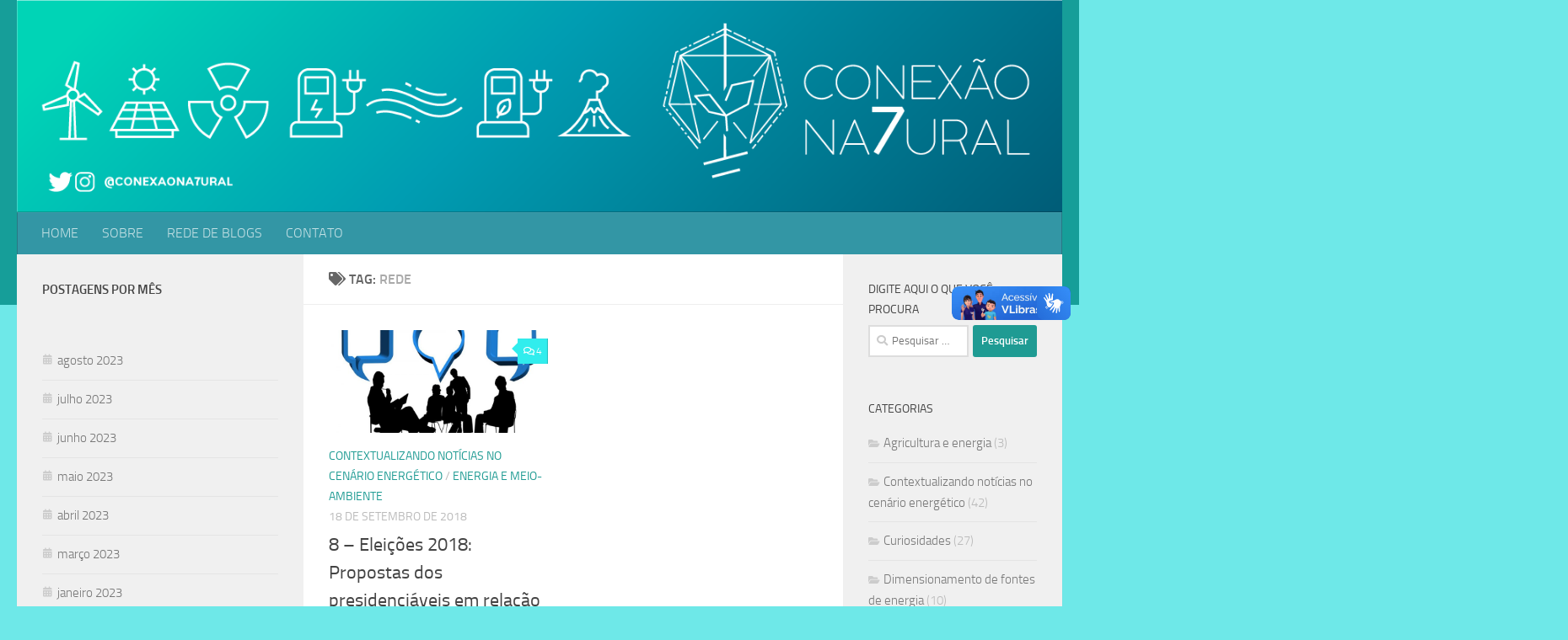

--- FILE ---
content_type: text/css
request_url: https://www.blogs.unicamp.br/conexaona7ural/wp-content/plugins/elementor-extras/assets/css/frontend.css?ver=2.2.51
body_size: 252778
content:
@charset "UTF-8";
.ee-pa,
.ee-stretch,
.ee-media__overlay,
.ee-media__content,
.ee-player__cover,
.ee-player__cover:after,
.ee-arrow__svg,
.elementor-widget-devices-extended .ee-device__media__screen,
.ee-hotspots__container,
.ee-hotspots:not(.ee-hotspots--no-pulse) .ee-hotspot__wrapper:before,
.ee-unfold__separator,
.ee-post__media__overlay,
.ee-post__media__content,
.ee-switcher__media__items,
.ee-switcher .ee-loader,
.ee-switcher-skin--overlay .ee-switcher__media-wrapper,
.ee-effect .ee-button:before,
.ee-effect .ee-button:after,
.ee-cover,
.ee-scroll-indicator--skin-list .ee-scroll-indicator__element__circle,
.ee-heading__text-shadow,
.ee-heading__long-shadow,
.ee-calendar-skin--compact .ee-calendar__events,
.ee-calendar-skin--compact .ee-calendar__day__header,
.ee-center,
.ee-player__controls__overlay,
.ee-player__controls__overlay .ee-player__control:before,
.ee-image-comparison__handle:before,
.elementor-widget-devices-extended .ee-device__shape,
.ee-circle-progress__icon,
.ee-circle-progress-position--inside .ee-circle-progress__value,
.ee-center-vertical,
.ee-swiper__button,
.ee-timeline .timeline-item__card__arrow:after,
.ee-center-horizontal {
  position: absolute;
}
.ee-pr {
  position: relative;
}
.ee-screen-reader-text {
  display: none;
}
.ee-text--center {
  text-align: center;
}
.ee-text--left {
  text-align: left;
}
.ee-text--right {
  text-align: right;
}
.ee-text--justify {
  text-align: justify;
}
.ee-italic {
  font-style: italic;
}
.ee-list--unstyled {
  list-style: none;
}
.ee-pin,
.ee-stretch,
.ee-media__overlay,
.ee-media__content,
.ee-player__cover,
.ee-player__cover:after,
.ee-arrow__svg,
.elementor-widget-devices-extended .ee-device__media__screen,
.ee-hotspots__container,
.ee-hotspots:not(.ee-hotspots--no-pulse) .ee-hotspot__wrapper:before,
.ee-unfold__separator,
.ee-post__media__overlay,
.ee-post__media__content,
.ee-switcher__media__items,
.ee-switcher .ee-loader,
.ee-switcher-skin--overlay .ee-switcher__media-wrapper,
.ee-effect .ee-button:before,
.ee-effect .ee-button:after,
.ee-switcher__media__item {
  top: 0;
  right: 0;
  bottom: 0;
  left: 0;
}
.ee-fill,
.ee-cover,
.ee-scroll-indicator--skin-list .ee-scroll-indicator__element__circle,
.ee-heading__text-shadow,
.ee-heading__long-shadow,
.ee-calendar-skin--compact .ee-calendar__events,
.ee-calendar-skin--compact .ee-calendar__day__header {
  width: 100%;
  height: 100%;
}
.ee-cover,
.ee-scroll-indicator--skin-list .ee-scroll-indicator__element__circle,
.ee-heading__text-shadow,
.ee-heading__long-shadow,
.ee-calendar-skin--compact .ee-calendar__events,
.ee-calendar-skin--compact .ee-calendar__day__header {
  top: 0;
  left: 0;
}
.ee-center,
.ee-player__controls__overlay,
.ee-player__controls__overlay .ee-player__control:before,
.ee-image-comparison__handle:before,
.elementor-widget-devices-extended .ee-device__shape,
.ee-circle-progress__icon,
.ee-circle-progress-position--inside .ee-circle-progress__value {
  top: 50%;
  left: 50%;
  transform: translate(-50%, -50%);
}
.ee-center-vertical,
.ee-swiper__button,
.ee-timeline .timeline-item__card__arrow:after {
  top: 50%;
  transform: translateY(-50%);
}
.ee-center-horizontal {
  left: 50%;
  transform: translateX(-50%);
}
.ee-center-transform,
.ee-hotspot {
  transform: translate(-50%, -50%);
}
.ee-u-clearfix:after {
  content: "" !important;
  display: block !important;
  clear: both !important;
}
.ee-overflow-ellipsis,
.ee-calendar-event-title--no-wrap .ee-calendar__day--event .ee-calendar__day__event a,
.ee-calendar-event-title--no-wrap .ee-calendar__events__event {
  white-space: nowrap;
  overflow: hidden;
  text-overflow: ellipsis;
  position: relative;
}
.ee-form__field__control,
.ee-arrow,
.ee-form__field__control:focus,
.ee-arrow:focus {
  outline: none;
}
.ee-menu ul,
.ee-audio-player .ee-player__playlist {
  list-style: none;
  margin: 0;
  padding: 0;
}
.ee-player__controls__overlay {
  margin-left: 0;
  list-style: none;
}
.ee-player__controls__overlay .ee-player__control {
  display: inline-block;
}
.ee-nav,
.ee-filters,
.elementor-widget-button-group .ee-button-group,
.ee-breadcrumbs,
.ee-post__metas__list,
.ee-post__terms,
.ee-toggle-element ul.ee-toggle-element__controls {
  list-style: none;
  margin: 0;
  display: -ms-flexbox;
  display: flex;
  -ms-flex-align: start;
  align-items: flex-start;
  padding: 0;
}
.ee-nav > li,
.ee-filters > li,
.elementor-widget-button-group .ee-button-group > li,
.ee-breadcrumbs > li,
.ee-post__metas__list > li,
.ee-post__terms > li,
.ee-toggle-element ul.ee-toggle-element__controls > li,
.ee-nav > li > a,
.ee-filters > li > a,
.elementor-widget-button-group .ee-button-group > li > a,
.ee-breadcrumbs > li > a,
.ee-post__metas__list > li > a,
.ee-post__terms > li > a,
.ee-toggle-element ul.ee-toggle-element__controls > li > a {
  display: inline-block;
  *display: inline;
  zoom: 1;
}
.ee-nav--stacked,
.ee-scroll-indicator-direction--vertical .ee-scroll-indicator__menu {
  margin-left: 0 !important;
  -ms-flex-direction: column;
  flex-direction: column;
}
.ee-nav--stacked > li,
.ee-scroll-indicator-direction--vertical .ee-scroll-indicator__menu > li {
  margin-left: 0 !important;
}
.ee-nav--stacked > li > a,
.ee-scroll-indicator-direction--vertical .ee-scroll-indicator__menu > li > a {
  display: block;
}
.ee-button-group-halign-left .ee-button-group,
.ee-button-group-content-halign-left .ee-button-group .ee-button-content-wrapper,
.ee-breadcrumbs-align-left .ee-breadcrumbs {
  -ms-flex-pack: start;
  justify-content: flex-start;
}
.ee-button-group-halign-center .ee-button-group,
.ee-button-group-content-halign-center .ee-button-group .ee-button-content-wrapper,
.ee-breadcrumbs-align-center .ee-breadcrumbs {
  -ms-flex-pack: center;
  justify-content: center;
}
.ee-button-group-halign-right .ee-button-group,
.ee-button-group-content-halign-right .ee-button-group .ee-button-content-wrapper,
.ee-breadcrumbs-align-right .ee-breadcrumbs {
  -ms-flex-pack: end;
  justify-content: flex-end;
}
.ee-button-group-halign-left .ee-button-group > li,
.ee-button-group-content-halign-left .ee-button-group .ee-button-content-wrapper > li,
.ee-breadcrumbs-align-left .ee-breadcrumbs > li,
.ee-button-group-halign-center .ee-button-group > li,
.ee-button-group-content-halign-center .ee-button-group .ee-button-content-wrapper > li,
.ee-breadcrumbs-align-center .ee-breadcrumbs > li,
.ee-button-group-halign-right .ee-button-group > li,
.ee-button-group-content-halign-right .ee-button-group .ee-button-content-wrapper > li,
.ee-breadcrumbs-align-right .ee-breadcrumbs > li {
  -ms-flex-positive: 0;
  flex-grow: 0;
}
.ee-button-group-halign-justify .ee-button-group,
.ee-button-group-content-halign-justify .ee-button-group .ee-button-content-wrapper,
.ee-scroll-indicator--skin-bar .ee-scroll-indicator__menu,
.ee-breadcrumbs-align-stretch .ee-breadcrumbs {
  -ms-flex-pack: stretch;
  justify-content: stretch;
}
.ee-button-group-halign-justify .ee-button-group > li,
.ee-button-group-content-halign-justify .ee-button-group .ee-button-content-wrapper > li,
.ee-scroll-indicator--skin-bar .ee-scroll-indicator__menu > li,
.ee-breadcrumbs-align-stretch .ee-breadcrumbs > li {
  -ms-flex-positive: 1;
  flex-grow: 1;
}
.ee-button-group-halign-justify .ee-button-group > li > a,
.ee-button-group-content-halign-justify .ee-button-group .ee-button-content-wrapper > li > a,
.ee-scroll-indicator--skin-bar .ee-scroll-indicator__menu > li > a,
.ee-breadcrumbs-align-stretch .ee-breadcrumbs > li > a {
  display: block;
}
.ee-button-group-valign-top .ee-button-group {
  -ms-flex-align: start;
  align-items: flex-start;
}
.ee-button-group-valign-middle .ee-button-group,
.ee-button-group-valign-stretch .ee-button-group .ee-button-content-wrapper,
.ee-toggle-element ul.ee-toggle-element__controls {
  -ms-flex-align: center;
  align-items: center;
}
.ee-button-group-valign-bottom .ee-button-group {
  -ms-flex-align: end;
  align-items: flex-end;
}
.ee-button-group-valign-stretch .ee-button-group {
  -ms-flex-align: stretch;
  align-items: stretch;
}
.ee-button-group-gap-narrow .ee-button-group,
.ee-post__metas__list,
.ee-post__terms {
  margin-left: -6px;
}
.ee-button-group-gap-narrow .ee-button-group > li,
.ee-post__metas__list > li,
.ee-post__terms > li {
  margin-left: 6px;
}
.ee-button-group-gap-narrow .ee-nav--stacked.ee-button-group,
.ee-nav--stacked.ee-post__metas__list,
.ee-nav--stacked.ee-post__terms,
.ee-button-group-gap-narrow .ee-scroll-indicator-direction--vertical .ee-button-group.ee-scroll-indicator__menu,
.ee-scroll-indicator-direction--vertical .ee-button-group-gap-narrow .ee-button-group.ee-scroll-indicator__menu,
.ee-scroll-indicator-direction--vertical .ee-scroll-indicator__menu.ee-post__metas__list,
.ee-scroll-indicator-direction--vertical .ee-scroll-indicator__menu.ee-post__terms {
  margin-left: 0;
}
.ee-button-group-gap-narrow .ee-nav--stacked.ee-button-group > li,
.ee-nav--stacked.ee-post__metas__list > li,
.ee-nav--stacked.ee-post__terms > li,
.ee-button-group-gap-narrow .ee-scroll-indicator-direction--vertical .ee-button-group.ee-scroll-indicator__menu > li,
.ee-scroll-indicator-direction--vertical .ee-button-group-gap-narrow .ee-button-group.ee-scroll-indicator__menu > li,
.ee-scroll-indicator-direction--vertical .ee-scroll-indicator__menu.ee-post__metas__list > li,
.ee-scroll-indicator-direction--vertical .ee-scroll-indicator__menu.ee-post__terms > li {
  margin-left: 0;
}
.ee-button-group-gap-narrow .ee-nav--stacked.ee-button-group > li:not(:last-child),
.ee-nav--stacked.ee-post__metas__list > li:not(:last-child),
.ee-nav--stacked.ee-post__terms > li:not(:last-child),
.ee-button-group-gap-narrow .ee-scroll-indicator-direction--vertical .ee-button-group.ee-scroll-indicator__menu > li:not(:last-child),
.ee-scroll-indicator-direction--vertical .ee-button-group-gap-narrow .ee-button-group.ee-scroll-indicator__menu > li:not(:last-child),
.ee-scroll-indicator-direction--vertical .ee-scroll-indicator__menu.ee-post__metas__list > li:not(:last-child),
.ee-scroll-indicator-direction--vertical .ee-scroll-indicator__menu.ee-post__terms > li:not(:last-child) {
  margin-bottom: 6px;
}
.ee-nav,
.ee-button-group-gap-default .ee-button-group,
.ee-breadcrumbs {
  margin-left: -12px;
}
.ee-nav > li,
.ee-button-group-gap-default .ee-button-group > li,
.ee-breadcrumbs > li {
  margin-left: 12px;
}
.ee-nav.ee-nav--stacked,
.ee-scroll-indicator-direction--vertical .ee-nav.ee-scroll-indicator__menu,
.ee-button-group-gap-default .ee-nav--stacked.ee-button-group,
.ee-nav--stacked.ee-breadcrumbs,
.ee-button-group-gap-default .ee-scroll-indicator-direction--vertical .ee-button-group.ee-scroll-indicator__menu,
.ee-scroll-indicator-direction--vertical .ee-button-group-gap-default .ee-button-group.ee-scroll-indicator__menu,
.ee-scroll-indicator-direction--vertical .ee-scroll-indicator__menu.ee-breadcrumbs {
  margin-left: 0;
}
.ee-nav.ee-nav--stacked > li,
.ee-scroll-indicator-direction--vertical .ee-nav.ee-scroll-indicator__menu > li,
.ee-button-group-gap-default .ee-nav--stacked.ee-button-group > li,
.ee-nav--stacked.ee-breadcrumbs > li,
.ee-button-group-gap-default .ee-scroll-indicator-direction--vertical .ee-button-group.ee-scroll-indicator__menu > li,
.ee-scroll-indicator-direction--vertical .ee-button-group-gap-default .ee-button-group.ee-scroll-indicator__menu > li,
.ee-scroll-indicator-direction--vertical .ee-scroll-indicator__menu.ee-breadcrumbs > li {
  margin-left: 0;
}
.ee-nav.ee-nav--stacked > li:not(:last-child),
.ee-scroll-indicator-direction--vertical .ee-nav.ee-scroll-indicator__menu > li:not(:last-child),
.ee-button-group-gap-default .ee-nav--stacked.ee-button-group > li:not(:last-child),
.ee-nav--stacked.ee-breadcrumbs > li:not(:last-child),
.ee-button-group-gap-default .ee-scroll-indicator-direction--vertical .ee-button-group.ee-scroll-indicator__menu > li:not(:last-child),
.ee-scroll-indicator-direction--vertical .ee-button-group-gap-default .ee-button-group.ee-scroll-indicator__menu > li:not(:last-child),
.ee-scroll-indicator-direction--vertical .ee-scroll-indicator__menu.ee-breadcrumbs > li:not(:last-child) {
  margin-bottom: 12px;
}
.ee-filters,
.ee-button-group-gap-extended .ee-button-group {
  margin-left: -24px;
}
.ee-filters > li,
.ee-button-group-gap-extended .ee-button-group > li {
  margin-left: 24px;
}
.ee-nav--stacked.ee-filters,
.ee-button-group-gap-extended .ee-nav--stacked.ee-button-group,
.ee-scroll-indicator-direction--vertical .ee-filters.ee-scroll-indicator__menu,
.ee-button-group-gap-extended .ee-scroll-indicator-direction--vertical .ee-button-group.ee-scroll-indicator__menu,
.ee-scroll-indicator-direction--vertical .ee-button-group-gap-extended .ee-button-group.ee-scroll-indicator__menu {
  margin-left: 0;
}
.ee-nav--stacked.ee-filters > li,
.ee-button-group-gap-extended .ee-nav--stacked.ee-button-group > li,
.ee-scroll-indicator-direction--vertical .ee-filters.ee-scroll-indicator__menu > li,
.ee-button-group-gap-extended .ee-scroll-indicator-direction--vertical .ee-button-group.ee-scroll-indicator__menu > li,
.ee-scroll-indicator-direction--vertical .ee-button-group-gap-extended .ee-button-group.ee-scroll-indicator__menu > li {
  margin-left: 0;
}
.ee-nav--stacked.ee-filters > li:not(:last-child),
.ee-button-group-gap-extended .ee-nav--stacked.ee-button-group > li:not(:last-child),
.ee-scroll-indicator-direction--vertical .ee-filters.ee-scroll-indicator__menu > li:not(:last-child),
.ee-button-group-gap-extended .ee-scroll-indicator-direction--vertical .ee-button-group.ee-scroll-indicator__menu > li:not(:last-child),
.ee-scroll-indicator-direction--vertical .ee-button-group-gap-extended .ee-button-group.ee-scroll-indicator__menu > li:not(:last-child) {
  margin-bottom: 24px;
}
.ee-button-group-gap-wide .ee-button-group {
  margin-left: -48px;
}
.ee-button-group-gap-wide .ee-button-group > li {
  margin-left: 48px;
}
.ee-button-group-gap-wide .ee-nav--stacked.ee-button-group,
.ee-button-group-gap-wide .ee-scroll-indicator-direction--vertical .ee-button-group.ee-scroll-indicator__menu,
.ee-scroll-indicator-direction--vertical .ee-button-group-gap-wide .ee-button-group.ee-scroll-indicator__menu {
  margin-left: 0;
}
.ee-button-group-gap-wide .ee-nav--stacked.ee-button-group > li,
.ee-button-group-gap-wide .ee-scroll-indicator-direction--vertical .ee-button-group.ee-scroll-indicator__menu > li,
.ee-scroll-indicator-direction--vertical .ee-button-group-gap-wide .ee-button-group.ee-scroll-indicator__menu > li {
  margin-left: 0;
}
.ee-button-group-gap-wide .ee-nav--stacked.ee-button-group > li:not(:last-child),
.ee-button-group-gap-wide .ee-scroll-indicator-direction--vertical .ee-button-group.ee-scroll-indicator__menu > li:not(:last-child),
.ee-scroll-indicator-direction--vertical .ee-button-group-gap-wide .ee-button-group.ee-scroll-indicator__menu > li:not(:last-child) {
  margin-bottom: 48px;
}
.ee-button-group-gap-wider .ee-button-group {
  margin-left: -144px;
}
.ee-button-group-gap-wider .ee-button-group > li {
  margin-left: 144px;
}
.ee-button-group-gap-wider .ee-nav--stacked.ee-button-group,
.ee-button-group-gap-wider .ee-scroll-indicator-direction--vertical .ee-button-group.ee-scroll-indicator__menu,
.ee-scroll-indicator-direction--vertical .ee-button-group-gap-wider .ee-button-group.ee-scroll-indicator__menu {
  margin-left: 0;
}
.ee-button-group-gap-wider .ee-nav--stacked.ee-button-group > li,
.ee-button-group-gap-wider .ee-scroll-indicator-direction--vertical .ee-button-group.ee-scroll-indicator__menu > li,
.ee-scroll-indicator-direction--vertical .ee-button-group-gap-wider .ee-button-group.ee-scroll-indicator__menu > li {
  margin-left: 0;
}
.ee-button-group-gap-wider .ee-nav--stacked.ee-button-group > li:not(:last-child),
.ee-button-group-gap-wider .ee-scroll-indicator-direction--vertical .ee-button-group.ee-scroll-indicator__menu > li:not(:last-child),
.ee-scroll-indicator-direction--vertical .ee-button-group-gap-wider .ee-button-group.ee-scroll-indicator__menu > li:not(:last-child) {
  margin-bottom: 144px;
}
.ee-nav--flush {
  margin-left: -0;
}
.ee-nav--flush > li {
  margin-left: 0;
}
.ee-nav--stacked.ee-nav--flush,
.ee-scroll-indicator-direction--vertical .ee-nav--flush.ee-scroll-indicator__menu {
  margin-left: 0;
}
.ee-nav--stacked.ee-nav--flush > li,
.ee-scroll-indicator-direction--vertical .ee-nav--flush.ee-scroll-indicator__menu > li {
  margin-left: 0;
}
.ee-nav--stacked.ee-nav--flush > li:not(:last-child),
.ee-scroll-indicator-direction--vertical .ee-nav--flush.ee-scroll-indicator__menu > li:not(:last-child) {
  margin-bottom: 0;
}
.ee-grid {
  display: -ms-flexbox;
  display: flex;
  margin: 0;
  padding: 0;
  list-style: none;
}
.ee-grid__item {
  box-sizing: border-box;
  display: inline-block;
  vertical-align: top;
  width: 100%;
}
.ee-grid {
  margin-left: -24px;
}
.ee-grid > .ee-grid__item {
  padding-left: 24px;
}
.ee-grid {
  margin-left: 0;
}
.ee-grid > .ee-grid__item {
  padding-left: 0;
}
.ee-grid-masonry-layout--mixed .ee-media,
.ee-media--stretch .ee-media,
.ee-grid-align--stretch .ee-gallery .ee-media,
.ee-grid-align-tablet--stretch .ee-gallery .ee-media,
.ee-grid-align-mobile--stretch .ee-gallery .ee-media,
.ee-media.ee-media--stretch,
.ee-grid-align--stretch .ee-media.ee-gallery,
.ee-grid-align-tablet--stretch .ee-media.ee-gallery,
.ee-grid-align-mobile--stretch .ee-media.ee-gallery,
.ee-posts-thumbnail-ratio .ee-post__media {
  position: relative;
  display: block;
}
.ee-grid-masonry-layout--mixed .ee-media:before,
.ee-media--stretch .ee-media:before,
.ee-grid-align--stretch .ee-gallery .ee-media:before,
.ee-grid-align-tablet--stretch .ee-gallery .ee-media:before,
.ee-grid-align-mobile--stretch .ee-gallery .ee-media:before,
.ee-media.ee-media--stretch:before,
.ee-grid-align--stretch .ee-media.ee-gallery:before,
.ee-grid-align-tablet--stretch .ee-media.ee-gallery:before,
.ee-grid-align-mobile--stretch .ee-media.ee-gallery:before,
.ee-posts-thumbnail-ratio .ee-post__media:before {
  content: "";
  display: block;
  width: 100%;
  padding-bottom: 100%;
}
.ee-grid-masonry-layout--mixed .ee-media .ee-media__wrapper,
.ee-media--stretch .ee-media .ee-media__wrapper,
.ee-grid-align--stretch .ee-gallery .ee-media .ee-media__wrapper,
.ee-grid-align-tablet--stretch .ee-gallery .ee-media .ee-media__wrapper,
.ee-grid-align-mobile--stretch .ee-gallery .ee-media .ee-media__wrapper,
.ee-media.ee-media--stretch .ee-media__wrapper,
.ee-grid-align--stretch .ee-media.ee-gallery .ee-media__wrapper,
.ee-grid-align-tablet--stretch .ee-media.ee-gallery .ee-media__wrapper,
.ee-grid-align-mobile--stretch .ee-media.ee-gallery .ee-media__wrapper,
.ee-posts-thumbnail-ratio .ee-post__media__thumbnail {
  position: absolute;
  top: 0;
  bottom: 0;
  left: 0;
  right: 0;
}
.o-ratio--2\:1:before {
  padding-bottom: 50%;
}
.o-ratio--4\:3:before {
  padding-bottom: 75%;
}
.o-ratio--16\:9:before {
  padding-bottom: 56.25%;
}
.o-flagsize-name > .o-flag__img {
  padding-right: 6px;
}
.o-flagsize-name.o-flag--rev > .o-flag__img {
  padding-right: 0;
  padding-left: 6px;
}
.o-flagsize-name > .o-flag__img {
  padding-right: 12px;
}
.o-flagsize-name.o-flag--rev > .o-flag__img {
  padding-right: 0;
  padding-left: 12px;
}
.o-flagsize-name > .o-flag__img {
  padding-right: 24px;
}
.o-flagsize-name.o-flag--rev > .o-flag__img {
  padding-right: 0;
  padding-left: 24px;
}
.o-flagsize-name > .o-flag__img {
  padding-right: 48px;
}
.o-flagsize-name.o-flag--rev > .o-flag__img {
  padding-right: 0;
  padding-left: 48px;
}
.o-flagsize-name > .o-flag__img {
  padding-right: 96px;
}
.o-flagsize-name.o-flag--rev > .o-flag__img {
  padding-right: 0;
  padding-left: 96px;
}
.o-flagsize-name > .o-flag__img {
  padding-right: 144px;
}
.o-flagsize-name.o-flag--rev > .o-flag__img {
  padding-right: 0;
  padding-left: 144px;
}
.o-flagsize-name > .o-flag__img {
  padding-right: 0;
}
.o-flagsize-name.o-flag--rev > .o-flag__img {
  padding-right: 0;
  padding-left: 0;
}
.elementor-editor-active .ee-load-status-helper-on .ee-load-status,
.elementor-editor-active .ee-load-status-helper-on .ee-load-status__request,
.elementor-editor-active .ee-load-status-helper-on .ee-load-status__last,
.elementor-editor-active .ee-load-status-helper-on .ee-load-status__error {
  display: block !important;
}
.ee-align-icon--left {
  margin-right: 12px;
}
.ee-align-icon--right {
  -ms-flex-order: 2;
  order: 2;
  margin-left: 12px;
}
.elementor-editor-active .elementor-inline-editing.ee-button-text,
.elementor-editor-active .elementor-inline-editing.ee-text-divider__text,
.elementor-editor-active .elementor-inline-editing.ee-hotspot__text,
.elementor-editor-active .ee-circle-progress .elementor-inline-editing.suffix,
.ee-circle-progress .elementor-editor-active .elementor-inline-editing.suffix,
.elementor-editor-active .ee-timeline .elementor-inline-editing.timeline-item__meta,
.ee-timeline .elementor-editor-active .elementor-inline-editing.timeline-item__meta,
.elementor-editor-active .ee-timeline .elementor-inline-editing.timeline-item__content__wysiwyg,
.ee-timeline .elementor-editor-active .elementor-inline-editing.timeline-item__content__wysiwyg,
.elementor-editor-active .elementor-inline-editing.ee-breadcrumbs__crumb--home__text,
.elementor-editor-active .elementor-inline-editing.ee-breadcrumbs__separator__text,
.elementor-editor-active .elementor-inline-editing.ee-table__text__inner {
  cursor: text;
}
.ee-load-status {
  display: none;
}
.ee-load-button {
  text-align: center;
}
.ee-load-status,
.ee-load-button {
  text-align: center;
}
.ee-grid {
  display: -ms-flexbox;
  display: flex;
  -ms-flex-wrap: wrap;
  flex-wrap: wrap;
  -ms-flex-align: start;
  align-items: flex-start;
  -ms-flex-pack: start;
  justify-content: flex-start;
}
.ee-grid__item {
  max-width: 100% !important;
}
.ee-grid__item > * {
  -ms-flex-positive: 1;
  flex-grow: 1;
}
.ee-grid__item--sizer {
  position: absolute;
}
.ee-grid__notice--not-found {
  display: none;
}
.ee-grid-align--top .ee-grid {
  -ms-flex-align: start;
  align-items: flex-start;
}
.ee-grid-align--top .ee-grid__item {
  display: -ms-flexbox;
  display: flex;
}
.ee-grid-align--middle .ee-grid {
  -ms-flex-align: center;
  align-items: center;
}
.ee-grid-align--middle .ee-grid__item {
  display: -ms-flexbox;
  display: flex;
}
.ee-grid-align--bottom .ee-grid {
  -ms-flex-align: end;
  align-items: flex-end;
}
.ee-grid-align--bottom .ee-grid__item {
  display: -ms-flexbox;
  display: flex;
}
.ee-grid-align--stretch .ee-grid {
  -ms-flex-align: stretch;
  align-items: stretch;
}
.ee-grid-align--stretch .ee-grid__item {
  display: -ms-flexbox;
  display: flex;
}
.ee-grid-halign--left .ee-grid {
  -ms-flex-pack: start;
  justify-content: flex-start;
}
.ee-grid-halign--center .ee-grid {
  -ms-flex-pack: center;
  justify-content: center;
}
.ee-grid-halign--right .ee-grid {
  -ms-flex-pack: end;
  justify-content: flex-end;
}
.ee-caption--instagram {
  display: -ms-flexbox;
  display: flex;
  -ms-flex-direction: column;
  flex-direction: column;
}
.ee-caption__insta {
  display: -ms-flexbox;
  display: flex;
}
.ee-caption__insta__icon {
  margin-right: 6px;
}
.ee-caption__insta__counter {
  display: -ms-flexbox;
  display: flex;
  -ms-flex-align: center;
  align-items: center;
}
.ee-caption__insta__counter:not(:first-child) {
  margin-left: 12px;
}
.ee-media {
  display: block;
}
.ee-media,
.ee-media__wrapper {
  position: relative;
}
.ee-media__thumbnail img,
.ee-media__thumbnail picture {
  width: 100%;
  vertical-align: middle;
}
.ee-media__content {
  display: -ms-flexbox;
  display: flex;
  -ms-flex-direction: column;
  flex-direction: column;
}
.ee-media__content__caption {
  padding: 12px;
  color: #ffffff;
}
.ee-grid-masonry-layout--mixed .ee-media .ee-media__thumbnail,
.ee-grid-masonry-layout--mixed .ee-media .ee-media__thumbnail > picture,
.ee-media--stretch .ee-media .ee-media__thumbnail,
.ee-grid-align--stretch .ee-gallery .ee-media .ee-media__thumbnail,
.ee-grid-align-tablet--stretch .ee-gallery .ee-media .ee-media__thumbnail,
.ee-grid-align-mobile--stretch .ee-gallery .ee-media .ee-media__thumbnail,
.ee-media--stretch .ee-media .ee-media__thumbnail > picture,
.ee-grid-align--stretch .ee-gallery .ee-media .ee-media__thumbnail > picture,
.ee-grid-align-tablet--stretch .ee-gallery .ee-media .ee-media__thumbnail > picture,
.ee-grid-align-mobile--stretch .ee-gallery .ee-media .ee-media__thumbnail > picture,
.ee-media.ee-media--stretch .ee-media__thumbnail,
.ee-grid-align--stretch .ee-media.ee-gallery .ee-media__thumbnail,
.ee-grid-align-tablet--stretch .ee-media.ee-gallery .ee-media__thumbnail,
.ee-grid-align-mobile--stretch .ee-media.ee-gallery .ee-media__thumbnail,
.ee-media.ee-media--stretch .ee-media__thumbnail > picture,
.ee-grid-align--stretch .ee-media.ee-gallery .ee-media__thumbnail > picture,
.ee-grid-align-tablet--stretch .ee-media.ee-gallery .ee-media__thumbnail > picture,
.ee-grid-align-mobile--stretch .ee-media.ee-gallery .ee-media__thumbnail > picture {
  display: -ms-flexbox;
  display: flex;
  height: 100%;
}
.ee-grid-masonry-layout--mixed .ee-media .ee-media__thumbnail img,
.ee-media--stretch .ee-media .ee-media__thumbnail img,
.ee-grid-align--stretch .ee-gallery .ee-media .ee-media__thumbnail img,
.ee-grid-align-tablet--stretch .ee-gallery .ee-media .ee-media__thumbnail img,
.ee-grid-align-mobile--stretch .ee-gallery .ee-media .ee-media__thumbnail img,
.ee-media.ee-media--stretch .ee-media__thumbnail img,
.ee-grid-align--stretch .ee-media.ee-gallery .ee-media__thumbnail img,
.ee-grid-align-tablet--stretch .ee-media.ee-gallery .ee-media__thumbnail img,
.ee-grid-align-mobile--stretch .ee-media.ee-gallery .ee-media__thumbnail img {
  object-fit: cover;
}
.ee-grid-masonry-layout--mixed .ee-media:before {
  padding-bottom: 75%;
}
.ee-media-align--left .ee-media__content {
  -ms-flex-align: start;
  align-items: flex-start;
}
.ee-media-align--center .ee-media__content {
  -ms-flex-align: center;
  align-items: center;
}
.ee-media-align--right .ee-media__content {
  -ms-flex-align: end;
  align-items: flex-end;
}
.ee-media-align--justify .ee-media__content {
  -ms-flex-align: stretch;
  align-items: stretch;
}
.ee-media-align--middle .ee-media__content {
  -ms-flex-pack: center;
  justify-content: center;
}
.ee-media-align--bottom .ee-media__content {
  -ms-flex-pack: end;
  justify-content: flex-end;
}
.ee-media-align--stretch .ee-media__content {
  -ms-flex-pack: justify;
  justify-content: space-between;
}
.ee-media-effect__content--fade-in .ee-media__content {
  opacity: 0;
}
.ee-media-effect__content--fade-in .ee-media:hover .ee-media__content {
  opacity: 1;
}
.ee-media-effect__content--fade-out .ee-media:hover .ee-media__content {
  opacity: 0;
}
.ee-media-effect__content--from-top .ee-media:hover .ee-media__content,
.ee-media-effect__content--from-right .ee-media:hover .ee-media__content,
.ee-media-effect__content--from-bottom .ee-media:hover .ee-media__content,
.ee-media-effect__content--from-left .ee-media:hover .ee-media__content {
  transform: translateY(0) translateX(0);
}
.ee-media-effect__content--from-top .ee-media__content {
  transform: translateY(-100%);
}
.ee-media-effect__content--from-right .ee-media__content {
  transform: translateX(100%);
}
.ee-media-effect__content--from-bottom .ee-media__content {
  transform: translateY(100%);
}
.ee-media-effect__content--from-left .ee-media__content {
  transform: translateX(-100%);
}
.ee-media-effect__content--to-top .ee-media:hover .ee-media__content {
  transform: translateY(-100%);
}
.ee-media-effect__content--to-right .ee-media:hover .ee-media__content {
  transform: translateX(100%);
}
.ee-media-effect__content--to-bottom .ee-media:hover .ee-media__content {
  transform: translateY(100%);
}
.ee-media-effect__content--to-left .ee-media:hover .ee-media__content {
  transform: translateX(-100%);
}
.ee-media-effect__content--fade-from-top .ee-media__content,
.ee-media-effect__content--fade-from-right .ee-media__content,
.ee-media-effect__content--fade-from-bottom .ee-media__content,
.ee-media-effect__content--fade-from-left .ee-media__content {
  opacity: 0;
}
.ee-media-effect__content--fade-from-top .ee-media:hover .ee-media__content,
.ee-media-effect__content--fade-from-right .ee-media:hover .ee-media__content,
.ee-media-effect__content--fade-from-bottom .ee-media:hover .ee-media__content,
.ee-media-effect__content--fade-from-left .ee-media:hover .ee-media__content {
  opacity: 1;
  transform: translateY(0) translateX(0);
}
.ee-media-effect__content--fade-from-top .ee-media__content {
  transform: translateY(-24px);
}
.ee-media-effect__content--fade-from-right .ee-media__content {
  transform: translateX(24px);
}
.ee-media-effect__content--fade-from-bottom .ee-media__content {
  transform: translateY(24px);
}
.ee-media-effect__content--fade-from-left .ee-media__content {
  transform: translateX(-24px);
}
.ee-media-effect__content--fade-to-top .ee-media:hover .ee-media__content,
.ee-media-effect__content--fade-to-right .ee-media:hover .ee-media__content,
.ee-media-effect__content--fade-to-bottom .ee-media:hover .ee-media__content,
.ee-media-effect__content--fade-to-left .ee-media:hover .ee-media__content {
  opacity: 0;
}
.ee-media-effect__content--fade-to-top .ee-media:hover .ee-media__content {
  transform: translateY(-24px);
}
.ee-media-effect__content--fade-to-right .ee-media:hover .ee-media__content {
  transform: translateX(24px);
}
.ee-media-effect__content--fade-to-bottom .ee-media:hover .ee-media__content {
  transform: translateY(24px);
}
.ee-media-effect__content--fade-to-left .ee-media:hover .ee-media__content {
  transform: translateX(-24px);
}
.ee-loader {
  height: 2px;
  width: 100%;
  background-color: #f7f7f7;
}
.ee-loader__progress {
  width: 0%;
  height: 100%;
  display: block;
  background-color: #000000;
}
.ee-gallery__item {
  z-index: 1;
}
.ee-gallery__item:hover {
  z-index: 2;
}
.ee-gallery__item.is--3d {
  z-index: 1;
}
.ee-gallery__media-wrapper {
  overflow: hidden;
  -webkit-backface-visibility: hidden;
  backface-visibility: hidden;
  transform: translate3d(0, 0, 0);
}
.ee-gallery__tilt {
  transform-style: preserve-3d;
}
.ee-gallery__tilt--depth {
  overflow: visible !important;
}
.ee-gallery__tilt .ee-gallery__media__content {
  transform: translateZ(20px);
}
.ee-gallery__tilt .ee-gallery__media__overlay {
  transform: translateZ(10px);
}
.ee-media-align--stretch .ee-gallery .ee-gallery__media__content {
  -ms-flex-pack: stretch;
  justify-content: stretch;
}
.ee-form__field:not(:last-child) {
  margin-bottom: 12px;
}
.ee-form__field__control--text,
.ee-form__field .ee-form__field__control--text[type='text'],
.ee-form__field .ee-form__field__control--text[type='password'],
.ee-form__field .ee-form__field__control--text[type='date'],
.ee-form__field .ee-form__field__control--text[type='datetime'],
.ee-form__field .ee-form__field__control--text[type='datetime-local'],
.ee-form__field .ee-form__field__control--text[type='month'],
.ee-form__field .ee-form__field__control--text[type='week'],
.ee-form__field .ee-form__field__control--text[type='email'],
.ee-form__field .ee-form__field__control--text[type='number'],
.ee-form__field .ee-form__field__control--text[type='search'],
.ee-form__field .ee-form__field__control--text[type='tel'],
.ee-form__field .ee-form__field__control--text[type='time'],
.ee-form__field .ee-form__field__control--text[type='url'],
.ee-form__field .ee-form__field__control--text[type='color'],
.ee-form__field.ee-custom .ee-select2.select2-selection,
.ee-form__field__control--submit {
  border-radius: 0;
  height: auto;
  min-height: 48px;
  padding: 0 24px;
  border: 1px solid #eceeef;
  background-color: #ffffff;
}
.ee-form__field__control--select {
  width: 100%;
}
.ee-form__field--checkbox,
.ee-form__field--radio {
  display: -ms-flexbox;
  display: flex;
  -ms-flex-align: center;
  align-items: center;
}
.ee-form__field--checkbox label,
.ee-form__field--radio label {
  margin: 0 0 0 12px;
  -ms-flex-positive: 1;
  flex-grow: 1;
}
.ee-form__field--radio.ee-custom input[type=radio] + label i {
  border-radius: 100%;
}
.ee-form__field--select {
  position: relative;
}
.ee-form__field--select select {
  -webkit-appearance: none;
  -moz-appearance: none;
  appearance: none;
}
.ee-form__field--select select::-ms-expand {
  display: none;
}
.ee-form__field--select:not(.ee-custom) select {
  padding-right: 36px;
}
.ee-form__field--select:not(.ee-custom) select + label:after {
  content: "";
  position: absolute;
  top: 50%;
  right: 12px;
  margin-top: -3px;
  width: 0;
  height: 0;
  border: 6px solid transparent;
  border-top-color: #818a91;
}
.ee-form__field--check.ee-custom input[type=checkbox],
.ee-form__field--check.ee-custom input[type=radio] {
  position: absolute;
  width: 0;
  height: 0;
  opacity: 0;
}
.ee-form__field--check.ee-custom input[type=checkbox] + label,
.ee-form__field--check.ee-custom input[type=radio] + label {
  display: -ms-flexbox;
  display: flex;
  -ms-flex-align: center;
  align-items: center;
  cursor: pointer;
  margin: 0;
}
.ee-form__field--check.ee-custom input[type=checkbox] + label i,
.ee-form__field--check.ee-custom input[type=radio] + label i {
  transition: all 0.1s linear;
  width: 24px;
  height: 24px;
  margin-right: 12px;
  overflow: hidden;
  text-align: center;
  line-height: 24px;
  font-size: 0;
  display: -ms-flexbox;
  display: flex;
  -ms-flex-align: center;
  align-items: center;
  -ms-flex-pack: center;
  justify-content: center;
  -ms-flex-negative: 0;
  flex-shrink: 0;
  border: 1px solid #eceeef;
  background-color: #ffffff;
}
.ee-form__field--check.ee-custom input[type=checkbox] + label:hover i,
.ee-form__field--check.ee-custom input[type=radio] + label:hover i {
  color: rgba(129, 138, 145, 0.3);
  font-size: calc(24px/2);
}
.ee-form__field--check.ee-custom input[type=checkbox]:checked + label i,
.ee-form__field--check.ee-custom input[type=radio]:checked + label i {
  font-size: calc(24px/2);
  border-color: #0275d8;
}
.ee-form__field--check.ee-custom input[type=checkbox]:disabled + label i,
.ee-form__field--check.ee-custom input[type=radio]:disabled + label i {
  opacity: 0.2;
}
.ee-form__field--check.ee-custom input[type=checkbox]:checked + label i {
  color: #ffffff;
  background-color: #0275d8;
}
.ee-form__field--check.ee-custom input[type=radio] + label i {
  color: #0275d8;
}
.ee-form__field--check.ee-custom input[type=radio]:checked + label i {
  color: #0275d8;
}
.ee-form__field.ee-custom .select2-container + label {
  display: block;
  margin: 0;
}
.ee-form__field.ee-custom .ee-select2 {
  height: auto;
}
.ee-form__field.ee-custom .ee-select2.select2-selection {
  display: -ms-flexbox;
  display: flex;
}
.ee-form__field.ee-custom .ee-select2.select2-selection .select2-selection__rendered {
  -ms-flex-positive: 1;
  flex-grow: 1;
  padding: 0;
  display: -ms-flexbox;
  display: flex;
  -ms-flex-align: center;
  align-items: center;
}
.ee-form__field.ee-custom .ee-select2.select2-selection .select2-selection__arrow {
  height: auto;
  position: relative;
  width: auto;
  display: -ms-flexbox;
  display: flex;
  -ms-flex-align: center;
  align-items: center;
  padding-left: 12px;
}
.ee-form__field.ee-custom .ee-select2.select2-selection .select2-selection__arrow b {
  position: relative;
  margin: 0;
  left: auto;
  top: auto;
}
.ee-form__field.ee-custom .select2-container--open .ee-select2 .select2-selection__arrow b {
  margin-top: -2px;
}
.select2-dropdown.ee-select2__dropdown {
  z-index: 99999;
  overflow: hidden;
  border: 1px solid #eceeef;
  border-radius: 0;
}
.select2-dropdown.ee-select2__dropdown .select2-results__option[aria-selected=true] {
  background-color: #eceeef;
}
.select2-dropdown.ee-select2__dropdown .select2-results__option--highlighted[aria-selected] {
  background-color: #0275d8;
}
.ee-swiper__container {
  display: none;
}
.ee-swiper__container.swiper-container-horizontal,
.ee-swiper__container.swiper-container-vertical {
  display: block;
}
.ee-swiper__container .ee-swiper__wrapper {
  display: -ms-flexbox;
  display: flex;
}
.ee-swiper__container .ee-swiper__slide {
  height: auto;
  overflow: visible;
}
.ee-swiper__container .ee-swiper__slide figure {
  line-height: inherit;
}
.ee-swiper__container .ee-swiper__wrapper {
  width: auto;
}
.ee-swiper__container.swiper-container-vertical {
  height: 400px;
}
.ee-swiper__container.swiper-container-vertical .ee-swiper__pagination {
  right: 0 !important;
}
.ee-swiper__container.swiper-container-multirow .ee-grid {
  -ms-flex-wrap: wrap !important;
  flex-wrap: wrap !important;
}
.ee-swiper__container .ee-grid {
  -ms-flex-wrap: nowrap;
  flex-wrap: nowrap;
}
.ee-swiper__container--kenburns .ee-swiper__slide img {
  transition: 10s ease-out;
  transform: scale(1.2);
  transform-origin: center center;
}
.ee-swiper__container--kenburns .ee-swiper__slide.swiper-slide-active img {
  transform: scale(1) !important;
}
.ee-swiper__container--kenburns-random .ee-swiper__slide:nth-child(1n) img {
  transform-origin: top left;
}
.ee-swiper__container--kenburns-random .ee-swiper__slide:nth-child(2n) img {
  transform-origin: bottom right;
}
.ee-swiper__container--kenburns-random .ee-swiper__slide:nth-child(3n) img {
  transform-origin: center right;
}
.ee-swiper__container--kenburns-random .ee-swiper__slide:nth-child(4n) img {
  transform-origin: bottom center;
}
.ee-swiper__container--kenburns-random .ee-swiper__slide:nth-child(5n) img {
  transform-origin: top right;
}
.ee-swiper__container--kenburns-random .ee-swiper__slide:nth-child(6n) img {
  transform-origin: center center;
}
.ee-swiper__container--kenburns-random .ee-swiper__slide:nth-child(7n) img {
  transform-origin: bottom left;
}
.ee-swiper__container--kenburns-random .ee-swiper__slide:nth-child(8n) img {
  transform-origin: top center;
}
.ee-swiper__container--kenburns-random .ee-swiper__slide:nth-child(9n) img {
  transform-origin: center left;
}
.ee-swiper__pagination--horizontal.ee-swiper__pagination {
  bottom: 0 !important;
}
.ee-swiper__pagination--horizontal .swiper-pagination-bullet {
  margin: 0 6px;
}
.ee-swiper__pagination--horizontal .swiper-pagination-bullet:first-child {
  margin-left: 0px !important;
}
.ee-swiper__pagination--horizontal .swiper-pagination-bullet:last-child {
  margin-right: 0px !important;
}
.ee-swiper__pagination--vertical.ee-swiper__pagination {
  top: 0;
  bottom: 0;
  right: 0;
  transform: none;
  display: -ms-flexbox;
  display: flex;
  -ms-flex-direction: column;
  flex-direction: column;
  -ms-flex-pack: center;
  justify-content: center;
}
.ee-swiper__pagination--vertical .swiper-pagination-bullet {
  margin: 6px 0;
}
.ee-swiper__pagination--vertical .swiper-pagination-bullet:first-child {
  margin-top: 0px !important;
}
.ee-swiper__pagination--vertical .swiper-pagination-bullet:last-child {
  margin-bottom: 0px !important;
}
.ee-swiper__pagination--outside.ee-swiper__pagination--horizontal {
  position: relative;
  margin-top: 24px;
}
.ee-swiper__pagination--outside.ee-swiper__pagination--vertical {
  position: absolute;
  transform: translateX(100%);
}
.ee-swiper__navigation--top .ee-swiper__button {
  top: 0;
  transform: none;
}
.ee-swiper__navigation--middle .ee-swiper__button {
  top: 50%;
  transform: translateY(calc(-50% - 24px));
}
.ee-swiper__navigation--bottom .ee-swiper__button {
  top: auto;
  bottom: 0;
  transform: none;
}
.ee-swiper__navigation--left.ee-arrows--vertical .ee-swiper__button {
  left: 0;
  right: auto;
  transform: none;
}
.ee-swiper__navigation--center.ee-arrows--vertical .ee-swiper__button {
  left: 50%;
  transform: translateX(calc(-50% - 24px));
}
.ee-swiper__navigation--right.ee-arrows--vertical .ee-swiper__button {
  right: 0;
  left: auto;
  transform: none;
}
.ee-swiper__navigation--outside .ee-swiper__button--prev {
  left: -100px;
}
.ee-swiper__navigation--outside .ee-swiper__button--next {
  right: -100px;
}
.ee-filters {
  -ms-flex-wrap: wrap;
  flex-wrap: wrap;
  -ms-flex-pack: center;
  justify-content: center;
  margin-top: 0;
  margin-bottom: 48px;
}
.ee-filters__item {
  -ms-flex-positive: 0;
  flex-grow: 0;
  cursor: pointer;
  text-align: center;
}
.ee-filters__item > * {
  display: block;
}
.ee-filters__item [data-filter].ee--active {
  color: #0275d8;
}
.ee-filters-align-left .ee-filters {
  -ms-flex-pack: start;
  justify-content: flex-start;
}
.ee-filters-align-left .ee-filters .ee-filters__item {
  -ms-flex-positive: 0;
  flex-grow: 0;
}
.ee-filters-align-center .ee-filters {
  -ms-flex-pack: center;
  justify-content: center;
}
.ee-filters-align-center .ee-filters .ee-filters__item {
  -ms-flex-positive: 0;
  flex-grow: 0;
}
.ee-filters-align-right .ee-filters {
  -ms-flex-pack: end;
  justify-content: flex-end;
}
.ee-filters-align-right .ee-filters .ee-filters__item {
  -ms-flex-positive: 0;
  flex-grow: 0;
}
.ee-filters-align-justify .ee-filters .ee-filters__item {
  -ms-flex-positive: 1;
  flex-grow: 1;
}
.ee-pagination {
  font-size: 0;
}
.ee-pagination--is {
  display: none;
}
.ee-pagination .page-numbers {
  font-size: 14px;
  margin: 0 6px;
  display: inline-block;
  background-color: transparent;
}
.ee-pagination .page-numbers:first-child {
  margin-left: 0px !important;
}
.ee-pagination .page-numbers:last-child {
  margin-right: 0px !important;
}
.ee-pagination .page-numbers.current {
  opacity: 0.2;
}
.ee-notification {
  padding: 12px;
  border: 1px solid #e8c4c4;
  color: #a94442;
  background-color: #f2dede;
}
.ee-notification:not(:last-child) {
  margin-bottom: 12px;
}
.ee-button {
  display: inline-block;
  line-height: 1;
  color: #ffffff;
  background-color: #818a91;
  text-align: center;
}
.ee-button.ee-size-xs {
  font-size: 13px;
  border-radius: 2px;
}
.ee-button.ee-size-xs .ee-button-content-wrapper {
  padding: 10px 20px;
}
.ee-button.ee-size-sm {
  font-size: 15px;
  border-radius: 3px;
}
.ee-button.ee-size-sm .ee-button-content-wrapper {
  padding: 12px 24px;
}
.ee-button.ee-size-md {
  font-size: 16px;
  border-radius: 4px;
}
.ee-button.ee-size-md .ee-button-content-wrapper {
  padding: 15px 30px;
}
.ee-button.ee-size-lg {
  font-size: 18px;
  border-radius: 5px;
}
.ee-button.ee-size-lg .ee-button-content-wrapper {
  padding: 20px 40px;
}
.ee-button.ee-size-xl {
  font-size: 20px;
  border-radius: 6px;
}
.ee-button.ee-size-xl .ee-button-content-wrapper {
  padding: 25px 50px;
}
.ee-button-link.ee-button {
  display: -ms-flexbox;
  display: flex;
}
.ee-button-text {
  display: inline-block;
}
.ee-button-content-wrapper {
  display: block;
}
.ee-icon--left {
  -ms-flex-order: 0;
  order: 0;
  margin-right: 12px;
}
.ee-icon--right {
  -ms-flex-order: 2;
  order: 2;
  margin-left: 12px;
}
.ee-icon--flush {
  margin: 0;
}
.ee-editor-placeholder {
  text-align: center;
  padding: 10px;
  background-color: #f7f7f7;
  border: 1px solid #D4D4D4;
}
.ee-editor-placeholder:not(:last-child) {
  margin-bottom: 10px;
}
.ee-editor-placeholder__title,
.ee-editor-placeholder__body {
  font-family: Roboto, Arial, Helvetica, Verdana, sans-serif;
}
.ee-editor-placeholder__title {
  font-weight: normal;
  margin-bottom: 5px;
  color: #373a3c;
}
.ee-editor-placeholder__body {
  font-size: 12px;
  color: #818a91;
}
.ee-tooltip {
  position: absolute;
  z-index: 999;
  padding: 12px;
  background-color: #000000;
  color: #FFFFFF;
}
.ee-tooltip p:last-child {
  margin: 0;
}
.ee-tooltip:after {
  content: '';
  position: absolute;
  width: 0;
  height: 0;
  left: 50%;
  bottom: -10px;
  margin-left: -10px;
  border-left: 10px solid transparent;
  border-right: 10px solid transparent;
  border-top: 10px solid transparent;
  border-top-color: #000000;
}
.ee-tooltip.to--bottom:after {
  top: -10px;
  bottom: auto;
  border-top: 0px;
  border-bottom-width: 10px;
  border-bottom-style: solid;
  border-bottom-color: #000000;
}
.ee-tooltip.to--bottom.at--left:after {
  border-left-color: #000000;
}
.ee-tooltip.to--bottom.at--right:after {
  border-right-color: #000000;
}
.ee-tooltip.to--left:after {
  right: -10px;
  left: auto;
  bottom: auto;
  top: 50%;
  margin: 0;
  margin-top: -10px;
  border-right: 0px solid transparent;
  border-left: 10px solid #000000;
  border-bottom: 10px solid transparent;
  border-top: 10px solid transparent;
}
.ee-tooltip.to--left.at--top:after {
  border-top-color: #000000;
}
.ee-tooltip.to--left.at--bottom:after {
  border-bottom-color: #000000;
}
.ee-tooltip.to--right:after {
  left: -10px;
  right: auto;
  bottom: auto;
  top: 50%;
  margin: 0;
  margin-top: -10px;
  border-left: 0px solid transparent;
  border-right: 10px solid #000000;
  border-bottom: 10px solid transparent;
  border-top: 10px solid transparent;
}
.ee-tooltip.to--right.at--top:after {
  border-top-color: #000000;
}
.ee-tooltip.to--right.at--bottom:after {
  border-bottom-color: #000000;
}
.ee-tooltip.to--top:after {
  bottom: -10px;
  top: auto;
  border-bottom: 0px;
  border-top-color: #000000;
}
.ee-tooltip.to--top.at--left:after {
  border-left-color: #000000;
}
.ee-tooltip.to--top.at--right:after {
  border-right-color: #000000;
}
.ee-tooltip.at--top:after {
  bottom: auto;
  top: 0;
}
.ee-tooltip.at--bottom:after {
  top: auto;
  bottom: 0;
}
.ee-tooltip.at--left:after {
  left: 0;
}
.ee-tooltip.at--right:after {
  right: 0;
  left: auto;
}
.ee-tooltip.at--top:after,
.ee-tooltip.at--right:after,
.ee-tooltip.at--bottom:after,
.ee-tooltip.at--left:after {
  margin: 0;
  border: 10px solid transparent;
}
.ee-player {
  display: inline-block;
  overflow: hidden;
  position: relative;
  transform: translate3d(0, 0, 0);
  font-size: 12px;
}
.ee-player video[poster] {
  object-fit: cover;
}
.ee-player__source {
  display: inline-block;
  vertical-align: top;
}
.ee-player__cover {
  cursor: pointer;
  transition: opacity 0.2s linear;
}
.ee-player__cover:after {
  content: "";
}
.ee-player__control {
  cursor: default;
  white-space: nowrap;
}
.ee-player__control--indicator {
  padding: 0 6px;
}
.ee-player__control--progress {
  position: relative;
  margin: 0 6px;
  height: 12px;
  overflow: hidden;
  transform: translate3d(0, 0, 0);
}
.ee-player__control--progress__inner {
  position: absolute;
  left: 0;
  top: 0;
  bottom: 0;
  transition: background-color 0.2s linear;
}
.ee-player__control--progress__track {
  opacity: 0.2;
  right: 0;
}
.ee-player__control--icon {
  font-size: 1em;
  padding: 0 6px;
}
.ee-player__control--icon:before {
  display: block;
}
.ee-player__control--icon:hover {
  opacity: 1;
}
.ee-player__control--icon,
.ee-player__control--progress {
  cursor: pointer;
}
.ee-player__controls__overlay {
  white-space: nowrap;
  margin: 0;
  padding: 0;
  transition: opacity 0.2s linear;
}
.ee-player__controls__overlay .ee-player__control {
  cursor: pointer;
  transition: background-color .2s linear, box-shadow .2s linear, opacity .2s linear, color .2s linear;
  vertical-align: middle;
  position: relative;
  width: 60px;
  height: 60px;
  font-size: 60px;
}
.ee-player__controls__overlay .ee-player__control.nicon-play:before {
  margin-left: 3%;
}
.ee-player__controls__overlay .ee-player__control:before {
  font-size: 0.5em;
}
.ee-player__controls__overlay .ee-player__controls__rewind {
  display: none;
  margin-right: 24px;
}
.ee-player__controls__overlay .ee-player__controls__rewind:before {
  margin-top: -4%;
}
.ee-player__controls__time {
  padding: 6px;
}
.ee-player__controls__progress {
  -ms-flex-preferred-size: 80%;
  flex-basis: 80%;
  -ms-flex-positive: 1;
  flex-grow: 1;
}
.ee-player__controls__browse {
  cursor: pointer;
}
.ee-player__controls__volume {
  -ms-flex-preferred-size: 20%;
  flex-basis: 20%;
  -ms-flex-positive: 1;
  flex-grow: 1;
  display: -ms-flexbox;
  display: flex;
  position: relative;
  -ms-flex-align: center;
  align-items: center;
}
.ee-player__controls__volume-bar {
  -ms-flex-positive: 1;
  flex-grow: 1;
}
.ee-player__controls__bar {
  display: -ms-flexbox;
  display: flex;
  -ms-flex-align: center;
  align-items: center;
  padding: 12px;
  transition: background-color .2s linear, box-shadow .2s linear, opacity .2s linear, color .2s linear;
}
.ee-player__controls__bar-wrapper {
  transition: transform 0.4s cubic-bezier(0.42, 0, 0.2, 1);
}
.ee-player.paused .ee-player__controls__overlay .ee-player__controls__rewind {
  display: inline-block;
  margin-right: 24px;
}
.ee-arrow {
  z-index: 1;
  display: -ms-inline-flexbox;
  display: inline-flex;
  cursor: pointer;
  border-radius: 100%;
  background-color: #ffffff;
  color: #000000;
  padding: 1em;
  margin: 24px;
  font-size: 24px;
}
.ee-arrow--prev {
  left: 0;
}
.ee-arrow--next {
  right: 0;
}
.ee-arrow--disabled {
  opacity: 0.2;
  cursor: default;
}
.ee-arrow__svg {
  width: 100%;
  height: auto;
}
.ee-arrows--vertical .ee-arrow i {
  transform: rotate(90deg);
}
.ee-arrows--vertical .ee-arrow--prev {
  left: auto;
  bottom: auto;
  top: 0;
}
.ee-arrows--vertical .ee-arrow--next {
  right: auto;
  top: auto;
  bottom: 0;
}
.ee-icon {
  display: inline-block;
}
.ee-icon i,
.ee-icon-support--svg svg {
  vertical-align: middle;
}
.ee-icon-support--svg svg {
  display: inline-block;
  width: 1em;
  height: auto;
}
.ee-icon-support--svg-large svg {
  width: 1.5em;
}
.ee-button-gap,
.ee-button-wrapper,
.ee-button-content-wrapper {
  display: -ms-flexbox !important;
  display: flex !important;
}
.ee-button-content-wrapper {
  -ms-flex-pack: center;
  justify-content: center;
  -ms-flex-positive: 1;
  flex-grow: 1;
}
.ee-button-group {
  -ms-flex-wrap: wrap;
  flex-wrap: wrap;
}
.ee-button-group .ee-button {
  width: 100%;
}
.ee-button-group .ee-button-wrapper {
  width: 100%;
}
.ee-button-group .ee-button-wrapper,
.ee-button-group .ee-button-wrapper:hover {
  background-color: transparent;
}
.ee-button-group-content-halign-justify .ee-button-group .ee-button-content-wrapper .ee-button-text {
  -ms-flex-positive: 1;
  flex-grow: 1;
}
.ee-button-group-stack-desktop .ee-button-group {
  margin-left: 0 !important;
  -ms-flex-direction: column;
  flex-direction: column;
}
.ee-button-group-stack-desktop .ee-button-group > li {
  margin-left: 0 !important;
}
.ee-button-group-stack-desktop .ee-button-group > li > a {
  display: block;
}
.ee-button-group-stack-desktop.ee-button-group-gap-narrow .ee-button-group {
  margin-left: 0;
}
.ee-button-group-stack-desktop.ee-button-group-gap-narrow .ee-button-group > li {
  margin-left: 0;
}
.ee-button-group-stack-desktop.ee-button-group-gap-narrow .ee-button-group > li:not(:last-child) {
  margin-bottom: 6px;
}
.ee-button-group-stack-desktop.ee-button-group-gap-default .ee-button-group {
  margin-left: 0;
}
.ee-button-group-stack-desktop.ee-button-group-gap-default .ee-button-group > li {
  margin-left: 0;
}
.ee-button-group-stack-desktop.ee-button-group-gap-default .ee-button-group > li:not(:last-child) {
  margin-bottom: 12px;
}
.ee-button-group-stack-desktop.ee-button-group-gap-extended .ee-button-group {
  margin-left: 0;
}
.ee-button-group-stack-desktop.ee-button-group-gap-extended .ee-button-group > li {
  margin-left: 0;
}
.ee-button-group-stack-desktop.ee-button-group-gap-extended .ee-button-group > li:not(:last-child) {
  margin-bottom: 24px;
}
.ee-button-group-stack-desktop.ee-button-group-gap-wide .ee-button-group {
  margin-left: 0;
}
.ee-button-group-stack-desktop.ee-button-group-gap-wide .ee-button-group > li {
  margin-left: 0;
}
.ee-button-group-stack-desktop.ee-button-group-gap-wide .ee-button-group > li:not(:last-child) {
  margin-bottom: 48px;
}
.ee-button-group-stack-desktop.ee-button-group-gap-wider .ee-button-group {
  margin-left: 0;
}
.ee-button-group-stack-desktop.ee-button-group-gap-wider .ee-button-group > li {
  margin-left: 0;
}
.ee-button-group-stack-desktop.ee-button-group-gap-wider .ee-button-group > li:not(:last-child) {
  margin-bottom: 144px;
}
.ee-button-group-stack-desktop.ee-button-group-halign-left .ee-button-group {
  -ms-flex-align: start;
  align-items: flex-start;
}
.ee-button-group-stack-desktop.ee-button-group-halign-center .ee-button-group {
  -ms-flex-align: center;
  align-items: center;
}
.ee-button-group-stack-desktop.ee-button-group-halign-right .ee-button-group {
  -ms-flex-align: end;
  align-items: flex-end;
}
.ee-button-group-stack-desktop.ee-button-group-halign-justify .ee-button-group {
  -ms-flex-align: stretch;
  align-items: stretch;
}
.elementor-widget-image-comparison .elementor-widget-container {
  overflow: hidden;
  font-size: 0;
}
.ee-image-comparison {
  position: relative;
  width: 100%;
  font-size: 1rem;
}
.ee-image-comparison img {
  display: block;
  max-width: 100%;
  width: 100%;
}
.ee-image-comparison__image {
  position: absolute;
  top: 0;
  left: 0;
  height: 100%;
  width: 0%;
  overflow: hidden;
  transform: translateZ(0);
  -webkit-backface-visibility: hidden;
  backface-visibility: hidden;
}
.ee-image-comparison__image .ee-image-comparison__label {
  right: auto;
  left: 0;
}
.is--visible .ee-image-comparison__image {
  width: 50%;
}
.ee-image-comparison__image img {
  position: absolute;
  left: 0;
  top: 0;
  display: block;
  width: auto;
  height: 100% !important;
  max-width: none !important;
}
.ee-image-comparison__separator {
  right: 0;
  width: 1px;
  height: 100%;
  background-color: #FFFFFF;
  transform: translateX(50%) translateY(-50%);
}
.ee-image-comparison__label {
  position: absolute !important;
  bottom: 0;
  right: 0;
  padding: 1em;
  opacity: 0;
  transform: translateY(20px);
  transition: transform .3s .7s, opacity .3s .7s;
}
.ee-image-comparison__label.is--hidden {
  visibility: hidden;
}
.is--visible .ee-image-comparison__label {
  opacity: 1;
  transform: translateY(0);
}
.ee-image-comparison__label--empty {
  display: none;
}
.ee-image-comparison__label--clickable {
  cursor: pointer;
}
.ee-image-comparison__handle {
  -ms-touch-action: none;
  touch-action: none;
  position: absolute;
  height: 44px;
  width: 44px;
  left: 50%;
  top: 50%;
  margin-left: -22px;
  margin-top: -22px;
  border-radius: 50%;
  background: #FFFFFF;
  color: #000000;
  cursor: move;
  opacity: 0;
  transform: translate3d(0, 0, 0) scale(0);
  color: #000000;
}
.ee-image-comparison__handle:before {
  font-size: 0.4em;
}
.ee-image-comparison__handle.draggable {
  background-color: #000000;
  color: #FFFFFF;
}
.is--visible .ee-image-comparison__handle {
  opacity: 1;
  transform: translate3d(0, 0, 0) scale(1);
  transition: transform .3s .7s, opacity 0s .7s;
}
.ee-image-comparison--top .ee-image-comparison__label {
  top: 0;
  bottom: auto;
}
.ee-image-comparison--middle .ee-image-comparison__label {
  top: 50%;
  bottom: auto;
  transform: translateY(-50%);
}
.ee-image-comparison--bottom .ee-image-comparison__label {
  top: auto;
  bottom: 0;
}
@keyframes bounce-in {
  0% {
    width: 0;
  }
  60% {
    width: 55%;
  }
  100% {
    width: 50%;
  }
}
.ee-text-divider {
  display: -ms-flexbox;
  display: flex;
  -ms-flex-pack: center;
  justify-content: center;
  -ms-flex-align: center;
  align-items: center;
  position: relative;
  margin: 0 auto;
}
.ee-text-divider__text {
  -ms-flex-negative: 1;
  flex-shrink: 1;
  padding: 0 6px;
  margin: 0;
}
.ee-text-divider__text:not([href]) {
  cursor: default;
}
.ee-text-divider__before,
.ee-text-divider__after {
  -ms-flex-positive: 1;
  flex-grow: 1;
  height: 1px;
  min-height: 1px;
  background-color: #000000;
}
.ee-text-divider--left .ee-text-divider__before {
  display: none;
}
.ee-text-divider--right .ee-text-divider__after {
  display: none;
}
.elementor-widget-devices-extended {
  font-size: 0;
  display: block;
}
.elementor-widget-devices-extended .ee-device-wrapper {
  margin: 0 auto;
  display: inline-block;
  max-width: 100%;
  transition: 0.3s cubic-bezier(0.42, 0, 0.2, 1);
  transition-property: width, padding-bottom;
}
.elementor-widget-devices-extended .ee-device {
  position: relative;
  display: inline-block;
  height: 0;
  max-width: 100%;
  width: 100%;
  transition: all 0.3s cubic-bezier(0.42, 0, 0.2, 1);
}
.elementor-widget-devices-extended .ee-device svg {
  width: 100%;
  height: auto;
  display: block;
  font-size: 1rem;
}
.elementor-widget-devices-extended .ee-device svg .back-shape,
.elementor-widget-devices-extended .ee-device svg .side-shape {
  fill: #000000;
}
.elementor-widget-devices-extended .ee-device svg .overlay-shape {
  fill-opacity: 0.2;
  fill: #FFFFFF;
}
.elementor-widget-devices-extended .ee-device svg {
  transition: all 0.3s cubic-bezier(0.42, 0, 0.2, 1);
}
.elementor-widget-devices-extended .ee-device__shape {
  width: 100%;
  transition: all 0.3s cubic-bezier(0.42, 0, 0.2, 1);
}
.elementor-widget-devices-extended .ee-device__media {
  position: absolute;
  left: 50%;
  transition: all 0.3s cubic-bezier(0.42, 0, 0.2, 1);
  border-radius: 3px;
}
.elementor-widget-devices-extended .ee-device__media__inner {
  background-color: rgba(255, 255, 255, 0.2);
  position: relative;
  left: 0;
  width: 100%;
  height: 0px;
  transition: all 0.3s cubic-bezier(0.42, 0, 0.2, 1);
}
.elementor-widget-devices-extended .ee-device__media__screen {
  overflow: hidden;
  display: -ms-flexbox;
  display: flex;
  border-radius: 3px;
  transition: all 0.3s cubic-bezier(0.42, 0, 0.2, 1);
  z-index: 2;
}
.elementor-widget-devices-extended .ee-device__media__screen__landscape {
  z-index: 1;
  opacity: 0;
}
.elementor-widget-devices-extended .ee-device__media__screen__inner {
  left: 0;
  right: 0;
}
.elementor-widget-devices-extended .ee-device__media__screen__inner,
.elementor-widget-devices-extended .ee-device__media__screen__inner img {
  width: 100%;
}
.elementor-widget-devices-extended .ee-device__media__screen__inner figure {
  overflow: hidden;
}
.elementor-widget-devices-extended .ee-device__media__screen--video .ee-device__media__screen__inner,
.elementor-widget-devices-extended .ee-device__media__screen--video .ee-video-player {
  width: 100%;
  height: 100%;
}
.elementor-widget-devices-extended .ee-device__media__screen--video .ee-device__media__screen__inner > video,
.elementor-widget-devices-extended .ee-device__media__screen--video .ee-video-player > video {
  height: auto;
}
.elementor-widget-devices-extended .ee-device-type-phone {
  width: 277px;
}
.elementor-widget-devices-extended .ee-device-type-phone .ee-device {
  width: 277px;
  padding-bottom: 207.22022%;
}
.elementor-widget-devices-extended .ee-device-type-phone .ee-device__media {
  top: 11.7%;
  width: 88.80866%;
  transform: translateX(-50%);
}
.elementor-widget-devices-extended .ee-device-type-phone .ee-device__media__inner {
  padding-bottom: 177.77778%;
}
.elementor-widget-devices-extended .ee-device-type-tablet {
  width: 430px;
}
.elementor-widget-devices-extended .ee-device-type-tablet .ee-device {
  width: 430px;
  padding-bottom: 138.37209%;
}
.elementor-widget-devices-extended .ee-device-type-tablet .ee-device__media {
  top: 50%;
  transform: translateX(-50%) translateY(-50%);
  width: 90.69767%;
}
.elementor-widget-devices-extended .ee-device-type-tablet .ee-device__media__inner {
  padding-bottom: 133.33333%;
}
.elementor-widget-devices-extended .ee-device-type-laptop {
  width: 645px;
}
.elementor-widget-devices-extended .ee-device-type-laptop .ee-device {
  width: 645px;
  padding-bottom: 57.36434%;
}
.elementor-widget-devices-extended .ee-device-type-laptop .ee-device__media {
  top: 47.9%;
  transform: translateX(-50%) translateY(-50%);
  width: 76.43411%;
}
.elementor-widget-devices-extended .ee-device-type-laptop .ee-device__media__inner {
  padding-bottom: 62.47465%;
}
.elementor-widget-devices-extended .ee-device-type-desktop {
  width: 645px;
}
.elementor-widget-devices-extended .ee-device-type-desktop .ee-device {
  width: 895px;
  padding-bottom: 88.49162%;
}
.elementor-widget-devices-extended .ee-device-type-desktop .ee-device__media {
  top: 33.5%;
  transform: translateX(-50%) translateY(-50%);
  width: 92.2905%;
}
.elementor-widget-devices-extended .ee-device-type-desktop .ee-device__media__inner {
  padding-bottom: 56.41646%;
}
.elementor-widget-devices-extended .ee-device-type-window {
  width: 1000px;
}
.elementor-widget-devices-extended .ee-device-type-window .ee-video-player {
  height: auto;
}
.elementor-widget-devices-extended .ee-device-type-window .ee-device {
  width: 1000px;
  height: auto;
  padding-bottom: 0;
}
.elementor-widget-devices-extended .ee-device-type-window .ee-device__shape,
.elementor-widget-devices-extended .ee-device-type-window .ee-device__media {
  position: relative;
  transform: none;
  top: auto;
  left: auto;
  border-radius: 0px;
}
.elementor-widget-devices-extended .ee-device-type-window .ee-device__media {
  width: 100%;
}
.elementor-widget-devices-extended .ee-device-type-window .ee-device__media__inner {
  height: auto;
  padding-bottom: 0;
}
.elementor-widget-devices-extended .ee-device-type-window .ee-device__media__screen {
  overflow: visible;
  position: relative;
}
.elementor-widget-devices-extended .ee-device-type-window .ee-device__media__screen__inner {
  position: relative;
  top: auto;
  left: auto;
  height: auto;
  width: 100%;
  overflow: visible;
}
.elementor-widget-devices-extended.ee-device-video-cover .ee-device__media__screen--video .ee-video-player > video {
  object-fit: cover;
  height: inherit;
}
.elementor-widget-devices-extended.ee-device-orientation-landscape .ee-device-wrapper .ee-device__shape svg {
  transform: rotate(90deg);
}
.elementor-widget-devices-extended.ee-device-orientation-landscape .ee-device-wrapper .ee-device__media {
  top: 50%;
  transform: translateY(-50%) translateX(-50%);
}
.elementor-widget-devices-extended.ee-device-orientation-landscape .ee-device-wrapper .ee-device__orientation {
  transform: translateY(calc(100% + 24px)) translateX(-50%) rotate(-90deg);
}
.elementor-widget-devices-extended.ee-device-orientation-landscape .ee-device-wrapper.ee-device-type-phone {
  width: 574px;
}
.elementor-widget-devices-extended.ee-device-orientation-landscape .ee-device-wrapper.ee-device-type-phone .ee-device {
  width: 574px;
  padding-bottom: 48.25784%;
}
.elementor-widget-devices-extended.ee-device-orientation-landscape .ee-device-wrapper.ee-device-type-phone .ee-device__shape {
  width: 48.25784%;
}
.elementor-widget-devices-extended.ee-device-orientation-landscape .ee-device-wrapper.ee-device-type-phone .ee-device__media {
  width: 76.30662%;
}
.elementor-widget-devices-extended.ee-device-orientation-landscape .ee-device-wrapper.ee-device-type-phone .ee-device__media__inner {
  padding-bottom: 56.25%;
}
.elementor-widget-devices-extended.ee-device-orientation-landscape .ee-device-wrapper.ee-device-type-tablet {
  width: 595px;
}
.elementor-widget-devices-extended.ee-device-orientation-landscape .ee-device-wrapper.ee-device-type-tablet .ee-device {
  width: 595px;
  padding-bottom: 72.26891%;
}
.elementor-widget-devices-extended.ee-device-orientation-landscape .ee-device-wrapper.ee-device-type-tablet .ee-device__shape {
  width: 72.26891%;
}
.elementor-widget-devices-extended.ee-device-orientation-landscape .ee-device-wrapper.ee-device-type-tablet .ee-device__media {
  width: 87.39496%;
}
.elementor-widget-devices-extended.ee-device-orientation-landscape .ee-device-wrapper.ee-device-type-tablet .ee-device__media__inner {
  padding-bottom: 75%;
}
.elementor-widget-devices-extended.ee-device-portrait-scrollable .ee-device__media__screen--image {
  overflow-y: auto;
}
.elementor-widget-devices-extended.ee-device-portrait-scrollable .ee-device__media__screen--image-inner {
  margin-right: -100px;
  padding-right: 100px;
}
.elementor-widget-devices-extended.ee-device-landscape-scrollable .ee-device__media__screen__landscape {
  overflow-y: auto;
}
.elementor-widget-devices-extended.ee-device-landscape-scrollable .ee-device__media__screen__landscape__inner {
  margin-right: -100px;
  padding-right: 100px;
}
.elementor-widget-devices-extended .ee-device__orientation {
  position: absolute;
  bottom: 0;
  left: 50%;
  z-index: 99;
  width: 28px;
  height: 28px;
  transform: translateY(calc(100% + 24px)) translateX(-50%);
  font-size: 28px;
  color: rgba(0, 0, 0, 0.1);
  cursor: pointer;
  transition: all 0.3s cubic-bezier(0.42, 0, 0.2, 1);
}
.elementor-widget-devices-extended .ee-device__orientation:before {
  display: block;
}
.elementor-widget-devices-extended .ee-device.has--orientation-control {
  margin-bottom: 52px;
}
.elementor-widget-devices-extended.ee-device-orientation-landscape .ee-device.has--orientation-control .ee-device__media__screen {
  opacity: 0;
  z-index: 1;
}
.elementor-widget-devices-extended.ee-device-orientation-landscape .ee-device.has--orientation-control .ee-device__media__screen__landscape {
  opacity: 1;
  z-index: 2;
}
.elementor-widget-devices-extended.ee-device-skin-jetblack svg .overlay-shape {
  fill: #FFFFFF;
  fill-opacity: 0.2;
}
.elementor-widget-devices-extended.ee-device-skin-jetblack svg .back-shape,
.elementor-widget-devices-extended.ee-device-skin-jetblack svg .side-shape {
  fill: #000000;
}
.elementor-widget-devices-extended.ee-device-skin-black svg .overlay-shape {
  fill: #FFFFFF;
}
.elementor-widget-devices-extended.ee-device-skin-black svg .back-shape,
.elementor-widget-devices-extended.ee-device-skin-black svg .side-shape {
  fill: #343639;
}
.elementor-widget-devices-extended.ee-device-skin-silver svg .overlay-shape {
  fill: #000000;
}
.elementor-widget-devices-extended.ee-device-skin-silver svg .back-shape,
.elementor-widget-devices-extended.ee-device-skin-silver svg .side-shape {
  fill: #E4E6E7;
}
.elementor-widget-devices-extended.ee-device-skin-gold svg .overlay-shape {
  fill: #000000;
}
.elementor-widget-devices-extended.ee-device-skin-gold svg .back-shape,
.elementor-widget-devices-extended.ee-device-skin-gold svg .side-shape {
  fill: #FBE6CF;
}
.elementor-widget-devices-extended.ee-device-skin-rosegold svg .overlay-shape {
  fill: #000000;
}
.elementor-widget-devices-extended.ee-device-skin-rosegold svg .back-shape,
.elementor-widget-devices-extended.ee-device-skin-rosegold svg .side-shape {
  fill: #FDE4DC;
}
.elementor-widget-devices-extended.ee-device-controls-tone-dark svg .overlay-shape {
  fill: #000000;
  fill-opacity: 0.2;
}
.elementor-widget-devices-extended.ee-device-controls-tone-light svg .overlay-shape {
  fill: #FFFFFF;
  fill-opacity: 0.2;
}
.elementor-widget-devices-extended svg .lighten {
  fill: #FFFFFF;
  fill-opacity: 0.3;
}
.elementor-widget-devices-extended svg .lighten-more {
  fill: #FFFFFF;
  fill-opacity: 0.5;
}
.ee-hotspots {
  position: relative;
}
.ee-hotspots img {
  width: 100%;
  display: block;
}
.hotip-content {
  display: none;
}
.hotip-content > *:last-child {
  margin-bottom: 0;
}
.ee-hotspot {
  position: absolute;
  left: 48px;
  top: 48px;
}
.ee-hotspot__wrapper {
  box-sizing: content-box;
  cursor: pointer;
  text-align: center;
  line-height: 40px;
}
.ee-hotspots:not(.ee-hotspots--no-pulse) .ee-hotspot__wrapper:before {
  content: "";
  position: absolute;
  z-index: -1;
  transform: scale(1);
  pointer-events: none;
  animation: pulse-grow 2s infinite;
}
.ee-hotspot__wrapper,
.ee-hotspot__wrapper:before {
  min-width: 40px;
  min-height: 40px;
  display: block;
  background-color: #000000;
  color: #FFFFFF;
  border-radius: 9999px;
}
.ee-hotspot:hover .ee-hotspot__wrapper:before {
  animation: none;
}
.ee-hotspot__text {
  width: 100%;
  display: table;
  padding: 0 12px;
}
.ee-hotspot__icon {
  display: table-cell;
  vertical-align: middle;
}
@keyframes pulse-grow {
  0% {
    transform: scale(1);
    opacity: 1;
  }
  100% {
    transform: scale(1.5);
    opacity: 0;
  }
}
.elementor-widget-circle-progress {
  text-align: center;
}
.ee-circle-progress {
  position: relative;
  display: inline-block;
}
.ee-circle-progress canvas {
  display: block;
  max-width: 100%;
  height: auto !important;
  margin: 0 auto;
}
.ee-circle-progress__value {
  cursor: default;
  display: -ms-flexbox;
  display: flex;
  -ms-flex-pack: center;
  justify-content: center;
  font-size: 30px;
  font-weight: bold;
}
.ee-circle-progress__value.is--hidden {
  display: none;
}
.ee-circle-progress__value > .suffix {
  text-align: left;
  font-size: 0.5em;
  margin-left: 0.2em;
}
.ee-circle-progress__icon {
  font-size: 24px;
}
.ee-circle-progress__text {
  display: block;
  margin-top: 12px;
}
.ee-circle-progress-suffix--before .ee-circle-progress__value {
  -ms-flex-direction: row-reverse;
  flex-direction: row-reverse;
}
.ee-circle-progress-suffix--before .ee-circle-progress__value > .suffix {
  margin-right: 0.2em;
  margin-left: 0;
}
.ee-circle-progress-suffix--top .ee-circle-progress__value {
  -ms-flex-align: start;
  align-items: flex-start;
}
.ee-circle-progress-suffix--middle .ee-circle-progress__value {
  -ms-flex-align: center;
  align-items: center;
}
.ee-circle-progress-suffix--bottom .ee-circle-progress__value {
  -ms-flex-align: baseline;
  align-items: baseline;
}
.ee-circle-progress-suffix--stretch .ee-circle-progress__value > .suffix {
  font-size: inherit;
  line-height: inherit;
  margin: 0;
}
.ee-circle-progress-position--below .ee-circle-progress__value {
  -ms-flex-pack: center;
  justify-content: center;
}
.ee-circle-progress-position--hide .ee-circle-progress__value {
  display: none;
}
.ee-scroll-indicator__element__link {
  transition: none;
}
.ee-scroll-indicator__element__link:hover {
  color: initial;
}
.ee-scroll-indicator__element__link.has--cursor {
  cursor: pointer;
}
.ee-scroll-indicator--skin-bullets .ee-scroll-indicator__element__wrapper,
.ee-scroll-indicator--skin-bar .ee-scroll-indicator__element__wrapper {
  display: block;
  position: relative;
  background-color: #D4D4D4;
}
.ee-scroll-indicator--skin-bullets .ee-scroll-indicator__element__link.is--reading .ee-scroll-indicator__element__progress,
.ee-scroll-indicator--skin-bar .ee-scroll-indicator__element__link.is--reading .ee-scroll-indicator__element__progress {
  display: block;
}
.ee-scroll-indicator--skin-bullets .ee-scroll-indicator__element__link.is--read .ee-scroll-indicator__element__wrapper,
.ee-scroll-indicator--skin-bar .ee-scroll-indicator__element__link.is--read .ee-scroll-indicator__element__wrapper {
  display: block;
  background-color: #0275d8;
}
.ee-scroll-indicator--skin-bullets .ee-scroll-indicator__element__progress,
.ee-scroll-indicator--skin-bar .ee-scroll-indicator__element__progress {
  width: 0%;
  display: none;
}
.ee-scroll-indicator--skin-bullets {
  height: 100%;
}
.ee-scroll-indicator--skin-bullets .ee-scroll-indicator__menu {
  -ms-flex-align: center;
  align-items: center;
  -ms-flex-pack: center;
  justify-content: center;
  padding: 12px;
  height: 100%;
}
.ee-scroll-indicator--skin-bullets .ee-scroll-indicator__element {
  position: relative;
  -ms-flex-positive: 0 !important;
  flex-grow: 0 !important;
}
.ee-scroll-indicator--skin-bullets .ee-scroll-indicator__element__progress {
  width: 100%;
  height: 0%;
}
.ee-scroll-indicator--skin-bullets .ee-scroll-indicator__element__wrapper {
  border-radius: 100%;
  width: 12px;
  height: 12px;
  overflow: hidden;
}
.ee-scroll-indicator--skin-bullets .ee-scroll-indicator__element__link {
  padding: 6px;
}
.ee-scroll-indicator--skin-bar .ee-scroll-indicator__element__wrapper {
  position: relative;
  height: 6px;
}
.ee-scroll-indicator--skin-list .ee-scroll-indicator__menu {
  -ms-flex-align: stretch;
  align-items: stretch;
}
.ee-scroll-indicator--skin-list .ee-scroll-indicator__element {
  display: block;
  width: 100%;
}
.ee-scroll-indicator--skin-list .ee-scroll-indicator__element__link {
  display: -ms-flexbox !important;
  display: flex !important;
  -ms-flex-align: center;
  align-items: center;
}
.ee-scroll-indicator--skin-list .ee-scroll-indicator__element__link.is--read .ee-scroll-indicator__element__bullet {
  color: #D4D4D4;
}
.ee-scroll-indicator--skin-list .ee-scroll-indicator__element__link.is--read .ee-scroll-indicator__element__title,
.ee-scroll-indicator--skin-list .ee-scroll-indicator__element__link.is--read .ee-scroll-indicator__element__subtitle {
  color: #0275d8;
}
.ee-scroll-indicator--skin-list .ee-scroll-indicator__element__link.is--reading .ee-scroll-indicator__element__title,
.ee-scroll-indicator--skin-list .ee-scroll-indicator__element__link.is--reading .ee-scroll-indicator__element__subtitle {
  color: #0275d8;
}
.ee-scroll-indicator--skin-list .ee-scroll-indicator__element__link.is--reading svg,
.ee-scroll-indicator--skin-list .ee-scroll-indicator__element__link.is--read svg {
  display: block;
}
.ee-scroll-indicator--skin-list .ee-scroll-indicator__element__link.is--read svg circle {
  stroke-dasharray: 0;
  stroke: #D4D4D4;
}
.ee-scroll-indicator--skin-list .ee-scroll-indicator__element__bullet {
  display: block;
  position: relative;
  width: 4em;
  height: 4em;
  -ms-flex-negative: 0;
  flex-shrink: 0;
  border-radius: 100%;
  margin-right: 12px;
}
.ee-scroll-indicator--skin-list .ee-scroll-indicator__element__number {
  max-width: none;
  display: block;
  font-size: 18px;
  font-weight: bold;
}
.ee-scroll-indicator--skin-list .ee-scroll-indicator__element__circle svg {
  display: none;
  stroke: #0275d8;
  width: 100%;
  height: auto;
}
.ee-scroll-indicator--skin-list .ee-scroll-indicator__element__text {
  -ms-flex-positive: 1;
  flex-grow: 1;
}
.ee-scroll-indicator--skin-list .ee-scroll-indicator__element__title {
  color: #373a3c;
}
.ee-scroll-indicator--skin-list .ee-scroll-indicator__element__subtitle {
  color: #818a91;
}
.ee-scroll-indicator--skin-list .ee-scroll-indicator__element__title,
.ee-scroll-indicator--skin-list .ee-scroll-indicator__element__subtitle {
  margin: 0;
}
.ee-scroll-indicator--skin-list li:last-of-type a::after {
  display: none;
}
.ee-scroll-indicator-direction--vertical .elementor-widget-container {
  height: 100%;
}
.ee-scroll-indicator-numbers--right .ee-scroll-indicator__element__bullet,
.ee-scroll-indicator-numbers--top .ee-scroll-indicator__element__bullet,
.ee-scroll-indicator-numbers--bottom .ee-scroll-indicator__element__bullet {
  margin: 0;
}
.ee-scroll-indicator-numbers--top .ee-scroll-indicator__element__text,
.ee-scroll-indicator-numbers--bottom .ee-scroll-indicator__element__text {
  text-align: center;
}
.ee-scroll-indicator-numbers--right .ee-scroll-indicator__element__link {
  -ms-flex-direction: row-reverse;
  flex-direction: row-reverse;
}
.ee-scroll-indicator-numbers--right .ee-scroll-indicator__element__bullet {
  margin-left: 12px;
}
.ee-scroll-indicator-numbers--right .ee-scroll-indicator__element__text {
  text-align: right;
}
.ee-scroll-indicator-numbers--top .ee-scroll-indicator__element__link {
  -ms-flex-direction: column;
  flex-direction: column;
}
.ee-scroll-indicator-numbers--top .ee-scroll-indicator__element__bullet {
  margin-bottom: 12px;
}
.ee-scroll-indicator-numbers--bottom .ee-scroll-indicator__element__link {
  -ms-flex-direction: column-reverse;
  flex-direction: column-reverse;
}
.ee-scroll-indicator-numbers--bottom .ee-scroll-indicator__element__bullet {
  margin-top: 12px;
}
.ee-scroll-indicator-show--numbers .ee-scroll-indicator__element__link {
  -ms-flex-pack: center;
  justify-content: center;
}
.ee-scroll-indicator-show--numbers .ee-scroll-indicator__element__bullet {
  margin: 0;
}
.ee-scroll-indicator-show--text .ee-scroll-indicator__number {
  display: none;
}
.elementor-widget-ee-scroll-indicator.ee-sticky--stuck {
  z-index: 1;
}
.ee-heading {
  transform: translate(0, 0);
  z-index: 0;
}
.ee-heading.elementor-size-small {
  font-size: 15px;
}
.ee-heading.elementor-size-medium {
  font-size: 19px;
}
.ee-heading.elementor-size-large {
  font-size: 29px;
}
.ee-heading.elementor-size-xl {
  font-size: 39px;
}
.ee-heading.elementor-size-xxl {
  font-size: 59px;
}
.ee-heading--gradient .ee-heading__text {
  background-clip: text;
  text-fill-color: transparent;
  -webkit-background-clip: text;
  -webkit-text-fill-color: transparent;
}
.ee-heading__text > *,
.ee-heading__text-shadow > *,
.ee-heading__long-shadow > * {
  display: block;
}
.ee-heading__text {
  display: block;
  position: relative;
}
.ee-heading__text-shadow {
  display: inline-block;
  color: rgba(0, 0, 0, 0);
  z-index: -1;
}
.ee-heading__long-shadow {
  color: rgba(0, 0, 0, 0);
  z-index: -2;
}
.ee-gallery-slider {
  display: -ms-flexbox;
  display: flex;
  margin-left: -24px;
  -ms-flex-align: start;
  align-items: flex-start;
}
.ee-gallery-slider__preview,
.ee-gallery-slider__gallery {
  position: relative;
  -ms-flex: 1 1 auto;
  flex: 1 1 auto;
  width: 50%;
  padding-left: 24px;
}
.ee-gallery-slider__preview .ee-arrows,
.ee-gallery-slider__gallery .ee-arrows {
  margin-left: 24px;
}
.ee-gallery-slider__gallery .ee-gallery__item {
  cursor: pointer;
}
.ee-gallery-slider__gallery .ee-gallery__media__caption {
  font-size: 12px;
}
.ee-gallery-slider__gallery .swiper-container-vertical .ee-gallery__item {
  overflow: hidden;
}
.ee-gallery-slider__carousel-wrapper,
.ee-gallery-slider__slider-wrapper {
  position: relative;
}
.ee-gallery-slider--left .ee-gallery-slider {
  -ms-flex-direction: row;
  flex-direction: row;
}
.ee-gallery-slider--right .ee-gallery-slider {
  -ms-flex-direction: row-reverse;
  flex-direction: row-reverse;
}
.ee-gallery-slider--top .ee-gallery-slider {
  -ms-flex-flow: row;
  flex-flow: row;
  -ms-flex-direction: column;
  flex-direction: column;
  -ms-flex-align: center;
  align-items: center;
}
.ee-gallery-slider--top .ee-gallery-slider__gallery,
.ee-gallery-slider--top .ee-gallery-slider__preview {
  width: 100%;
}
.ee-gallery-slider--top .ee-gallery-slider__preview {
  margin-bottom: 24px;
}
.timeline-item.is--hidden {
  visibility: hidden;
}
.timeline-item.is--focused .timeline-item__point {
  background-color: red;
}
.ee-timeline {
  position: relative;
  display: inline-block;
  width: 100%;
  max-width: 100%;
  margin: 0 auto;
}
.ee-timeline__line {
  position: absolute;
  background-color: #f7f7f7;
}
.ee-timeline__line__inner {
  background-color: red;
}
.ee-timeline .timeline-item {
  position: relative;
}
.ee-timeline .timeline-item__card-wrapper,
.ee-timeline .timeline-item__meta-wrapper {
  max-width: 100%;
  position: relative;
}
.ee-timeline .timeline-item__img {
  overflow: hidden;
  margin-bottom: 24px;
}
.ee-timeline .timeline-item__img,
.ee-timeline .timeline-item__img a {
  display: block;
}
.ee-timeline .timeline-item__point {
  width: 40px;
  height: 40px;
  min-width: 10px;
  min-height: 10px;
  background-color: #000000;
  color: #FFFFFF;
  border-radius: 999px;
  position: relative;
  display: -ms-flexbox;
  display: flex;
  -ms-flex-align: center;
  align-items: center;
  -ms-flex-pack: center;
  justify-content: center;
}
.ee-timeline .timeline-item__point .ee-icon {
  display: -ms-flexbox;
  display: flex;
}
.ee-timeline .timeline-item__point__text {
  font-size: 1em;
}
.ee-timeline .timeline-item__content-wrapper {
  padding: 24px;
  background-color: #f7f7f7;
  border-radius: 4px;
  overflow: hidden;
}
.ee-timeline .timeline-item__card {
  background-color: transparent;
  padding: 0;
  display: block;
  position: relative;
}
.ee-timeline .timeline-item__card__arrow {
  width: 10px;
  height: 40px;
  position: absolute;
}
.ee-timeline .timeline-item__card__arrow:after {
  content: "";
  width: 0px;
  height: 0px;
}
.ee-timeline .woocommerce.product .amount {
  display: block;
  margin-bottom: 12px;
}
.ee-timeline .woocommerce.product del .amount {
  margin: 0px;
}
.ee-timeline .woocommerce.product .add_to_cart_button,
.ee-timeline .woocommerce.product .added_to_cart {
  display: inline-block;
}
.ee-timeline .woocommerce.product .added_to_cart {
  margin-left: 24px;
}
.ee-timeline .ee-timeline__line {
  width: 4px;
  bottom: 0;
  top: 0;
  transform: translateX(-50%);
}
.ee-timeline .ee-timeline__line__inner {
  width: 100%;
  height: 20%;
}
.ee-timeline .ee-timeline__item {
  margin-bottom: 24px;
}
.ee-timeline .timeline-item {
  display: -ms-flexbox;
  display: flex;
  -ms-flex-align: start;
  align-items: flex-start;
}
.ee-timeline .timeline-item__card__arrow {
  top: 0;
}
.ee-timeline .timeline-item__card__arrow:after {
  border-top: 10px solid transparent;
  border-bottom: 10px solid transparent;
}
.ee-timeline .timeline-item__point {
  -ms-flex-negative: 0;
  flex-shrink: 0;
}
.ee-timeline .timeline-item__meta-wrapper {
  display: -ms-flexbox;
  display: flex;
  -ms-flex-align: center;
  align-items: center;
}
@keyframes cd-bounce-even {
  0% {
    opacity: 0;
    transform: translateX(-100px);
  }
  60% {
    opacity: 1;
    transform: translateX(10px);
  }
  100% {
    transform: translateX(0px);
  }
}
@keyframes cd-bounce-odd {
  0% {
    opacity: 0;
    transform: translateX(100px);
  }
  60% {
    opacity: 1;
    transform: translateX(-10px);
  }
  100% {
    transform: translateX(0px);
  }
}
.ee-breadcrumbs {
  -ms-flex-align: center;
  align-items: center;
  -ms-flex-wrap: wrap;
  flex-wrap: wrap;
}
.ee-breadcrumbs__item,
.ee-breadcrumbs__separator {
  cursor: default;
  vertical-align: middle;
}
.ee-breadcrumbs__separator:last-child {
  display: none;
}
.ee-breadcrumbs__crumb--home,
.ee-breadcrumbs__separator {
  display: -ms-flexbox;
  display: flex;
  -ms-flex-item-align: center;
  align-self: center;
}
.ee-breadcrumbs-align-stretch .ee-breadcrumbs > .ee-breadcrumbs__separator {
  -ms-flex-positive: 0;
  flex-grow: 0;
  text-align: center;
}
.ee-unfold__mask {
  overflow: hidden;
  position: relative;
}
.ee-unfold__content {
  float: left;
  width: 100%;
}
.ee-unfold__separator {
  width: 100%;
  height: 24px;
  max-height: 100%;
  top: auto;
  background: linear-gradient(to bottom, rgba(255, 255, 255, 0) 0%, white 100%);
}
.ee-unfold__trigger {
  margin-top: 24px;
}
.ee-unfold__trigger .ee-button {
  cursor: pointer;
}
.ee-unfold__icon {
  display: inline-block;
}
.ee-unfold__icon--open {
  display: none;
}
.ee-trigger-align--left .ee-button-wrapper {
  -ms-flex-pack: start;
  justify-content: flex-start;
}
.ee-trigger-align--center .ee-button-wrapper {
  -ms-flex-pack: center;
  justify-content: center;
}
.ee-trigger-align--right .ee-button-wrapper {
  -ms-flex-pack: end;
  justify-content: flex-end;
}
.ee-trigger-align--justify .ee-button {
  -ms-flex-positive: 1;
  flex-grow: 1;
}
.elementor-widget-html5-video {
  text-align: center;
  font-size: 0;
}
.ee-video-player.playing .ee-player__cover {
  opacity: 0;
}
.ee-video-player.playing .ee-player__controls__overlay {
  opacity: 0;
}
.ee-video-player__controls__bar-wrapper {
  position: absolute;
  bottom: 0;
  right: 0;
  left: 0;
  transition: transform 0.4s cubic-bezier(0.42, 0, 0.2, 1);
}
.ee-video-player-bar--hide .ee-player.playing .ee-player__controls__bar-wrapper {
  transform: translateY(100%);
}
.ee-calendar {
  display: inline-block;
  background: #f7f7f7;
}
.ee-calendar a {
  cursor: default;
}
.ee-calendar a[href] {
  cursor: pointer;
}
.ee-calendar .clndr {
  overflow: hidden;
}
.ee-calendar-event {
  display: none;
}
.ee-calendar__table {
  margin: 0;
  padding: 0;
  height: 100% !important;
  border-collapse: collapse;
  box-sizing: border-box;
  table-layout: fixed;
  box-shadow: none;
}
.ee-calendar__table td {
  padding: 0 !important;
  margin: 0 !important;
  border: 0px !important;
  height: 100%;
}
.ee-calendar__table tr {
  background: transparent !important;
  margin: 0px !important;
}
.ee-calendar__table,
.ee-calendar__events {
  text-align: left;
  transition: transform 0.3s ease-in-out;
}
.ee-calendar__cell {
  border-style: solid;
}
.ee-calendar__cell__content {
  padding: 6px 12px;
}
.ee-calendar__month {
  display: -ms-flexbox;
  display: flex;
}
.ee-calendar__day {
  height: 100%;
  display: table-cell;
}
.ee-calendar__day a {
  display: block;
  color: #ffffff;
}
.ee-calendar__day__wrapper,
.ee-calendar__day__content {
  height: 100%;
}
.ee-calendar__day__wrapper {
  position: relative;
}
.ee-calendar__day__header,
.ee-calendar__day__header:before,
.ee-calendar__day__event__name,
.ee-calendar__day__event__name:before {
  padding: 6px 12px;
}
.ee-calendar__day__events {
  text-align: left;
}
.ee-calendar__day--event {
  color: #ffffff;
}
.ee-calendar__day--event .ee-calendar__day__content:hover {
  z-index: 1;
}
.ee-calendar__day--event .ee-calendar__day__wrapper:hover {
  box-shadow: 0px 10px 30px rgba(0, 0, 0, 0.2);
}
.ee-calendar__day--today .ee-calendar__day__wrapper {
  background: #5bc0de;
}
.ee-calendar__day--adjacent .ee-calendar__day__content {
  opacity: 0.5;
}
.ee-calendar__day--event .ee-calendar__day__wrapper {
  background: #0275d8;
}
.ee-calendar__controls {
  padding: 12px;
  display: -ms-flexbox;
  display: flex;
  -ms-flex-pack: stretch;
  justify-content: stretch;
  -ms-flex-align: center;
  align-items: center;
}
.ee-calendar__controls__button {
  margin: 0;
  cursor: pointer;
  background: #0275d8;
  color: #ffffff;
  font-size: 12px;
}
.ee-calendar__controls__month {
  -ms-flex-positive: 1;
  flex-grow: 1;
  text-align: center;
}
.ee-calendar-arrows-position--left .ee-calendar__button--previous {
  -ms-flex-order: 0;
  order: 0;
}
.ee-calendar-arrows-position--left .ee-calendar__button--next {
  -ms-flex-order: 1;
  order: 1;
}
.ee-calendar-arrows-position--left .ee-calendar__controls__month {
  -ms-flex-order: 2;
  order: 2;
}
.ee-calendar-arrows-position--right .ee-calendar__controls__month {
  -ms-flex-order: 0;
  order: 0;
}
.ee-calendar-arrows-position--right .ee-calendar__button--previous {
  -ms-flex-order: 1;
  order: 1;
}
.ee-calendar-arrows-position--right .ee-calendar__button--next {
  -ms-flex-order: 2;
  order: 2;
}
.ee-calendar-skin--default .ee-calendar__events {
  display: none;
}
.ee-calendar-skin--default .ee-calendar__day--event .ee-calendar__day__header {
  background: rgba(0, 0, 0, 0.05);
}
.ee-calendar-skin--compact .ee-calendar {
  max-width: 450px;
}
.ee-calendar-skin--compact .ee-calendar__events {
  transform: translateX(-110%);
}
.ee-calendar-skin--compact .ee-calendar__events__header {
  padding: 12px;
  display: -ms-flexbox;
  display: flex;
  -ms-flex-align: center;
  align-items: center;
}
.ee-calendar-skin--compact .ee-calendar__events__header__title {
  -ms-flex-positive: 1;
  flex-grow: 1;
  text-align: left;
}
.ee-calendar-skin--compact .ee-calendar__week {
  text-align: center;
}
.ee-calendar-skin--compact .ee-calendar__month {
  overflow: hidden;
  position: relative;
}
.ee-calendar-skin--compact .ee-calendar__month.show-events .ee-calendar__table {
  transform: translateX(100%);
}
.ee-calendar-skin--compact .ee-calendar__month.show-events .ee-calendar__events {
  transform: translateX(0%);
}
.ee-calendar-skin--compact .ee-calendar__day--event {
  cursor: pointer;
}
.ee-calendar-skin--compact .ee-calendar__day__events {
  display: none;
}
.ee-calendar-skin--compact .ee-calendar__day__wrapper {
  height: 0px;
  padding-bottom: 100%;
  border-radius: 999px;
}
.ee-calendar-skin--compact .ee-calendar__day__header {
  display: -ms-flexbox;
  display: flex;
  -ms-flex-align: center;
  align-items: center;
  -ms-flex-pack: center;
  justify-content: center;
}
.ee-calendar-event-title--wrap .ee-calendar__day__wrapper {
  overflow: hidden;
}
.ee-calendar-event-title--no-wrap .ee-calendar__day--event .ee-calendar__day__event a:before {
  content: attr(data-title);
  display: none;
  position: absolute;
  left: 0;
  top: 0;
}
.ee-calendar-event-title--no-wrap .ee-calendar__day--event .ee-calendar__day__event a:hover {
  overflow: visible;
  z-index: 1;
}
.ee-calendar-event-title--no-wrap .ee-calendar__day--event .ee-calendar__day__event a:hover:before {
  display: block;
}
.ee-calendar-event-title--no-wrap .ee-calendar__events__event {
  width: 100%;
}
.elementor-widget-table {
  text-align: center;
  display: -ms-flexbox;
  display: flex;
  -ms-flex-pack: center;
  justify-content: center;
}
.elementor-widget-table .elementor-widget-container {
  width: 100%;
  overflow: hidden;
}
.ee-table {
  width: 100%;
  height: auto;
  margin: 0;
  padding: 0;
  border: none;
  border-spacing: 0;
  border-color: inherit;
  vertical-align: inherit;
  text-align: left;
  font-weight: inherit;
  -webkit-border-horizontal-spacing: 0;
  -webkit-border-vertical-spacing: 0;
  cursor: default;
}
.ee-table.ee-table--rules {
  border-collapse: collapse;
}
.ee-table__cell {
  text-align: left;
  vertical-align: middle;
  padding: 0;
}
.ee-table__text {
  display: -ms-flexbox;
  display: flex;
  -ms-flex-align: center;
  align-items: center;
  padding: 12px;
}
.ee-table__sort .ee-table__text {
  cursor: pointer;
}
.ee-table__sort .ee-table__text .nicon-sort-up,
.ee-table__sort .ee-table__text .nicon-sort-down {
  display: none;
}
.ee-table__sort .ee-table__text .nicon {
  -ms-flex-positive: 1;
  flex-grow: 1;
  text-align: right;
}
.ee-table__sort--up .ee-table__text .nicon-sort-up-down {
  display: none;
}
.ee-table__sort--up .ee-table__text .nicon-sort-up {
  display: block;
}
.ee-table__sort--down .ee-table__text .nicon-sort-up-down {
  display: none;
}
.ee-table__sort--down .ee-table__text .nicon-sort-down {
  display: block;
}
html.ee-offcanvas-scroll-fix-margin {
  margin-left: calc(100vw - 100%);
}
html.ee-offcanvas-scroll-fix-overflow body.ee-offcanvas--opening,
html.ee-offcanvas-scroll-fix-overflow body.ee-offcanvas--closing,
html.ee-offcanvas-scroll-fix-overflow body.ee-offcanvas--open {
  overflow-y: scroll;
}
html.ee-offcanvas--opening,
html.ee-offcanvas--closing,
html.ee-offcanvas--open {
  width: 100%;
  height: 100%;
  overflow: hidden;
}
body.ee-offcanvas {
  margin: 0;
}
body.ee-offcanvas--opening,
body.ee-offcanvas--closing,
body.ee-offcanvas--open {
  height: 100%;
  overflow: hidden;
}
body.ee-offcanvas--opening .ee-offcanvas__container,
body.ee-offcanvas--closing .ee-offcanvas__container {
  overflow: hidden;
}
body.ee-offcanvas--open.ee-offcanvas--scroll .ee-offcanvas__container {
  overflow: scroll;
}
body.ee-offcanvas [off-canvas] {
  z-index: 999;
}
body.ee-offcanvas [off-canvas*=reveal] {
  z-index: 996;
}
body.ee-offcanvas [off-canvas*=push] {
  z-index: 999;
}
body.ee-offcanvas [off-canvas*=overlay] {
  z-index: 9999;
}
body.ee-offcanvas [off-canvas*=shift] {
  z-index: 996;
}
body .ee-offcanvas__container {
  height: 100%;
  z-index: 997;
  overflow: hidden;
}
.ee-offcanvas__overlay {
  position: absolute;
  left: 0;
  top: 0;
  width: 100%;
  height: 100%;
  z-index: 998;
  background: #000000;
  opacity: 0;
  visibility: hidden;
  transition: opacity 0.3s linear;
}
.ee-offcanvas--opening .ee-offcanvas__overlay {
  opacity: 1;
  visibility: visible;
}
.ee-offcanvas--open .ee-offcanvas__overlay {
  visibility: visible;
  opacity: 1;
}
.ee-offcanvas--closing .ee-offcanvas__overlay {
  opacity: 0;
  visibility: visible;
}
.ee-offcanvas--closed .ee-offcanvas__overlay {
  opacity: 0;
  visibility: hidden;
}
.ee-offcanvas__slidebar {
  width: 50%;
}
.ee-offcanvas__slidebar .ee-offcanvas__content {
  display: block;
}
.ee-offcanvas__trigger .ee-button-content-wrapper {
  -ms-flex-align: center;
  align-items: center;
}
.ee-offcanvas__content {
  display: none;
  padding: 24px;
}
.ee-offcanvas__header {
  display: -ms-flexbox;
  display: flex;
  -ms-flex-align: center;
  align-items: center;
  margin-bottom: 24px;
}
.ee-offcanvas__header__title {
  -ms-flex-positive: 1;
  flex-grow: 1;
  margin-bottom: 0;
}
.ee-offcanvas__header__close {
  display: none;
  font-size: 30px;
  cursor: pointer;
}
.ee-offcanvas__header__close i {
  display: block;
}
.ee-offcanvas__header-close--left .ee-offcanvas__header__close,
.ee-offcanvas__header-close--right .ee-offcanvas__header__close {
  display: block;
}
.ee-offcanvas__header-close--right .ee-offcanvas__header__title {
  padding-right: 24px;
}
.ee-offcanvas__header-close--left {
  -ms-flex-direction: row-reverse;
  flex-direction: row-reverse;
}
.ee-offcanvas__header-close--left .ee-offcanvas__header__title {
  padding-left: 24px;
}
.ee-offcanvas__header--hide-title.ee-offcanvas__header-close--right {
  -ms-flex-direction: row-reverse;
  flex-direction: row-reverse;
}
.ee-offcanvas__header--hide-title.ee-offcanvas__header-close--left {
  -ms-flex-direction: row;
  flex-direction: row;
}
.ee-offcanvas-position--floating .ee-offcanvas__trigger {
  position: fixed;
}
.ee-offcanvas-placement--top-left .ee-offcanvas__trigger {
  left: 0;
  top: 0;
}
.ee-offcanvas-placement--top-center .ee-offcanvas__trigger {
  left: 50%;
  top: 0;
  transform: translateX(-50%);
}
.ee-offcanvas-placement--top-right .ee-offcanvas__trigger {
  right: 0;
  top: 0;
}
.ee-offcanvas-placement--middle-right .ee-offcanvas__trigger {
  right: 0;
  transform: translateY(-50%);
  top: 50%;
}
.ee-offcanvas-placement--bottom-right .ee-offcanvas__trigger {
  right: 0;
  bottom: 0;
}
.ee-offcanvas-placement--bottom-center .ee-offcanvas__trigger {
  left: 50%;
  bottom: 0;
  transform: translateX(-50%);
}
.ee-offcanvas-placement--bottom-left .ee-offcanvas__trigger {
  left: 0;
  bottom: 0;
}
.ee-offcanvas-placement--middle-left .ee-offcanvas__trigger {
  left: 0;
  transform: translateY(-50%);
  top: 50%;
}
.ee-menu {
  display: inline-block;
}
.ee-menu__item {
  display: -ms-flexbox;
  display: flex;
  -ms-flex-direction: row-reverse;
  flex-direction: row-reverse;
  -ms-flex-align: stretch;
  align-items: stretch;
}
.ee-menu__item__link,
.ee-menu__item__back {
  display: inline-block;
  -ms-flex-positive: 1;
  flex-grow: 1;
}
.ee-menu__item:not(.ee-menu__item--has-children):not(.ee-menu__back) .ee-menu__arrow {
  display: none;
}
.ee-menu__item__link,
.ee-menu__arrow {
  transition: all 0.2s ease-in-out;
}
.ee-menu__back {
  -ms-flex-direction: row;
  flex-direction: row;
}
.ee-menu__item,
.ee-menu__arrow {
  border-color: rgba(0, 0, 0, 0.2);
}
.ee-menu__item__link,
.ee-menu__arrow {
  padding: 6px 12px;
}
.ee-menu__item__link,
.ee-menu__item__link:hover,
.ee-menu__arrow,
.ee-menu__arrow:hover {
  color: #ffffff;
}
.ee-menu__arrow {
  display: -ms-flexbox;
  display: flex;
  -ms-flex-align: center;
  align-items: center;
  padding: 6px 24px;
  cursor: pointer;
}
.ee-menu__arrow i {
  vertical-align: middle;
}
.ee-slide-menu {
  width: 100%;
  position: relative;
  overflow: hidden;
}
.ee-slide-menu__sub-menu {
  width: 100%;
  position: absolute;
}
.ee-slide-menu__menu,
.ee-slide-menu__sub-menu {
  transition: transform 0.3s ease-in-out;
}
.ee-slide-menu-direction--left .ee-slide-menu__sub-menu {
  top: 0;
  left: 100%;
}
.ee-slide-menu-direction--right .ee-slide-menu__sub-menu {
  top: 0;
  left: -100%;
}
.ee-slide-menu-direction--top .ee-slide-menu__sub-menu {
  top: 100%;
  left: 0;
}
.ee-slide-menu-direction--bottom .ee-slide-menu__sub-menu {
  top: -100%;
  left: 0;
}
.ee-slide-menu-effect--overlay.ee-slide-menu-direction--left .ee-slide-menu__sub-menu.ee--is-active {
  transform: translateX(-100%);
}
.ee-slide-menu-effect--overlay.ee-slide-menu-direction--right .ee-slide-menu__sub-menu.ee--is-active {
  transform: translateX(100%);
}
.ee-slide-menu-effect--overlay.ee-slide-menu-direction--top .ee-slide-menu__sub-menu.ee--is-active {
  transform: translateY(-100%);
}
.ee-slide-menu-effect--overlay.ee-slide-menu-direction--bottom .ee-slide-menu__sub-menu.ee--is-active {
  transform: translateY(100%);
}
.ee-slide-menu-effect--push .ee-slide-menu__sub-menu.ee--is-active {
  z-index: 999;
}
.ee-slide-menu-effect--push.ee-slide-menu-direction--left .ee--is-active-parent {
  transform: translateX(-100%);
}
.ee-slide-menu-effect--push.ee-slide-menu-direction--right .ee--is-active-parent {
  transform: translateX(100%);
}
.ee-slide-menu-effect--push.ee-slide-menu-direction--top .ee--is-active-parent {
  transform: translateY(-100%);
}
.ee-slide-menu-effect--push.ee-slide-menu-direction--bottom .ee--is-active-parent {
  transform: translateY(100%);
}
.ee-slide-menu-effect--push.ee-slide-menu-direction--top .ee-slide-menu,
.ee-slide-menu-effect--push.ee-slide-menu-direction--bottom .ee-slide-menu {
  overflow-y: hidden;
}
.ee-post {
  background: #ffffff;
  margin-bottom: 24px;
  position: relative;
  transform: translateZ(0);
  width: 100%;
  max-width: 100%;
  cursor: default;
  font-size: 16px;
}
.ee-post > * {
  -ms-flex-order: 1;
  order: 1;
}
.elementor-widget-posts-extra .ee-post {
  padding: 0;
}
.ee-post,
.ee-post__body,
.ee-post__header,
.ee-post__footer {
  display: -ms-flexbox;
  display: flex;
  -ms-flex: 1;
  flex: 1;
  -ms-flex-direction: column;
  flex-direction: column;
}
.ee-post__header,
.ee-post__footer {
  -ms-flex: 0 0 auto;
  flex: 0 0 auto;
}
.ee-post--horizontal {
  -ms-flex-direction: row;
  flex-direction: row;
  -ms-flex-align: stretch;
  align-items: stretch;
}
.ee-post--horizontal > * {
  -ms-flex-preferred-size: 50%;
}
.ee-post--horizontal__right {
  -ms-flex-direction: row-reverse;
  flex-direction: row-reverse;
}
.ee-post__metas,
.ee-post__terms {
  font-size: 0;
}
.ee-post__metas__list,
.ee-post__terms {
  display: block;
  margin-top: 0px;
  margin-bottom: 0px;
}
.ee-post__metas__list > li,
.ee-post__terms > li {
  font-size: 12px;
}
.ee-post__metas__list > li > *,
.ee-post__terms > li > * {
  display: inline-block;
}
.ee-post__meta__separator,
.ee-post__terms__separator {
  margin-left: 6px;
}
li:last-child .ee-post__meta__separator,
li:last-child .ee-post__terms__separator {
  display: none;
}
.ee-post__title {
  display: block;
}
.ee-post__title__heading {
  margin: 0;
}
.ee-post__excerpt p {
  font-size: 14px;
}
.ee-post__metas {
  -ms-flex: 0 0 auto;
  flex: 0 0 auto;
}
.ee-post__metas--has-metas {
  display: -ms-flexbox;
  display: flex;
}
.ee-post__metas--has-metas.ee-post__metas--has-avatar {
  -ms-flex-align: center;
  align-items: center;
}
.ee-post__metas--has-metas .ee-post__metas__avatar {
  margin-right: 12px;
}
.ee-post__metas__avatar {
  overflow: hidden;
  max-width: 24px !important;
  border-radius: 999px;
}
.ee-post__metas__avatar:last-child {
  display: inline-block;
}
.ee-post__metas__price p.price {
  margin: 0;
}
.ee-post__metas__list {
  -ms-flex-positive: 1;
  flex-grow: 1;
}
.ee-post__rating,
.ee-post__price,
.ee-post__add-to-cart {
  font-size: 16px;
}
.ee-post__rating {
  text-align: left;
}
.ee-post__rating .star-rating {
  display: inline-block;
  margin-left: auto;
  margin-right: auto;
}
.ee-post__read-more > * {
  display: inline-block;
}
.ee-post__add-to-cart .added_to_cart {
  padding-left: 12px;
}
.ee-post__area {
  position: relative;
}
.ee-post__area > *:not(:empty):not(:last-child) {
  margin-bottom: 24px;
}
.ee-post__header,
.ee-post__body,
.ee-post__footer,
.ee-post__media__content {
  padding: 24px;
}
.ee-post__header {
  border-bottom-style: solid;
  border-bottom-color: #f7f7f7;
  border-bottom-width: 0px;
}
.ee-post__body {
  -ms-flex: 1 0 auto;
  flex: 1 0 auto;
  position: relative;
}
.ee-post__footer {
  border-top: 1px solid #f7f7f7;
}
.ee-post__media {
  position: relative;
  overflow: hidden;
  -ms-flex-negative: 0;
  flex-shrink: 0;
}
.ee-post__media__content {
  z-index: 1;
  display: -ms-flexbox;
  display: flex;
  -ms-flex-direction: column;
  flex-direction: column;
}
.ee-post__media__content * {
  color: #ffffff;
}
.ee-post__media__thumbnail {
  display: block;
}
.ee-post__media--content .ee-post__media__content {
  position: absolute;
}
.ee-post__media--content .ee-post__media__thumbnail img {
  width: 100%;
}
.ee-post--horizontal .ee-post__content {
  display: -ms-flexbox;
  display: flex;
  -ms-flex-direction: column;
  flex-direction: column;
  -ms-flex-positive: 1;
  flex-grow: 1;
}
.ee-post--horizontal .ee-post__content > * {
  -ms-flex: 0 0 auto;
  flex: 0 0 auto;
}
.ee-post--horizontal .ee-post__body {
  -ms-flex-positive: 1;
  flex-grow: 1;
}
.ee-swiper .ee-post {
  margin-bottom: 0px;
}
.ee-posts-skin--stretch .ee-post > .elementor-template {
  height: 100%;
}
.ee-posts-skin--stretch .ee-post > .elementor-template > .elementor {
  height: 100%;
}
.ee-posts-skin--stretch .ee-post > .elementor-template > .elementor > .elementor-inner {
  height: 100%;
}
.ee-posts-skin--stretch .ee-post > .elementor-template > .elementor > .elementor-inner > .elementor-section-wrap {
  height: 100%;
}
.ee-posts-skin--stretch .ee-post > .elementor-template > .elementor > .elementor-inner > .elementor-section-wrap .elementor-section,
.ee-posts-skin--stretch .ee-post > .elementor-template > .elementor > .elementor-inner > .elementor-section-wrap .elementor-container,
.ee-posts-skin--stretch .ee-post > .elementor-template > .elementor > .elementor-inner > .elementor-section-wrap .elementor-column,
.ee-posts-skin--stretch .ee-post > .elementor-template > .elementor > .elementor-inner > .elementor-section-wrap .elementor-column-wrap,
.ee-posts-skin--stretch .ee-post > .elementor-template > .elementor > .elementor-inner > .elementor-section-wrap .elementor-widget-wrap {
  height: 100%;
}
.ee-posts-align-middle .ee-post__media__content {
  -ms-flex-pack: center;
  justify-content: center;
}
.ee-posts-align-bottom .ee-post__media__content {
  -ms-flex-pack: end;
  justify-content: flex-end;
}
.ee-posts-align-stretch .ee-post__media__content {
  -ms-flex-pack: justify;
  justify-content: space-between;
}
.ee-posts-align-stretch .ee-post__media__content > *:nth-child(1):not(.ee-post__metas--has-avatar):not(:last-child) {
  -ms-flex-positive: 1;
  flex-grow: 1;
}
.ee-posts-thumbnail-ratio .ee-post__media__content {
  position: absolute;
  width: auto;
}
.ee-posts-thumbnail-ratio .ee-post__media__thumbnail {
  display: -ms-flexbox;
  display: flex;
}
.ee-posts-thumbnail-ratio .ee-post__media__thumbnail img {
  object-fit: cover;
}
.ee-posts-avatar-position-top .ee-post__metas.ee-post__metas--has-avatar {
  display: block;
}
.ee-posts-avatar-position-top .ee-post__metas__avatar {
  display: inline-block;
  margin-left: 0;
}
.ee-posts-avatar-position-top .ee-post__metas--has-metas .ee-post__metas__avatar {
  margin-bottom: 12px;
}
.ee-posts-avatar-position-right .ee-post__metas--has-metas {
  -ms-flex-direction: row-reverse;
  flex-direction: row-reverse;
}
.ee-posts-avatar-position-right .ee-post__metas--has-metas .ee-post__metas__avatar {
  margin-left: 0;
  margin-right: 12px;
}
.ee-popup {
  display: block;
  height: 0;
}
.elementor-editor-active .ee-popup,
.ee-popup--trigger-text {
  height: auto;
}
.ee-popup__trigger {
  display: inline-block;
}
.ee-popup__trigger:empty {
  height: 0;
  display: inline;
}
.ee-popup__header__title {
  margin-bottom: 5px;
}
.ee-popup__header__subtitle {
  margin-bottom: 0px;
}
.ee-popup__content {
  overflow: hidden;
  display: -ms-flexbox;
  display: flex;
  -ms-flex-direction: column;
  flex-direction: column;
  background-color: #ffffff;
  max-width: 100%;
  margin: 2em auto;
  position: relative;
}
.ee-popup__content *:last-child {
  margin-bottom: 0;
}
.ee-popup__footer__button {
  cursor: pointer;
  display: inline-block;
}
.ee-popup__header,
.ee-popup__footer,
.ee-popup__content__body {
  padding: 20px;
}
.ee-popup__close {
  padding: 0;
  cursor: pointer;
  border-radius: 0px;
}
.mfp-figure .ee-popup__close.mfp-close {
  width: auto;
  height: auto;
  right: 0;
  padding: 10px;
}
.ee-mfp-popup .mfp-figure {
  overflow: hidden;
}
.ee-mfp-popup .mfp-figure:after {
  content: none;
}
.ee-mfp-popup .mfp-bottom-bar {
  margin: 0;
  position: absolute;
  top: auto;
  bottom: 0;
  left: 0;
  right: 0;
  width: auto;
  padding: 20px;
}
.ee-mfp-popup .mfp-img {
  padding: 0;
}
.ee-mfp-popup .mfp-title {
  line-height: normal;
}
.ee-mfp-popup .mfp-inline-holder .mfp-content {
  max-width: 500px;
}
.ee-mfp-popup .mfp-close {
  line-height: 1;
  width: 2em;
  height: 2em;
  font-size: 1.5em;
}
.ee-mfp-popup .mfp-close:before {
  display: block;
  font-size: 0.8em;
  font-family: eicons;
}
.ee-mfp-popup .mfp-close:active {
  top: 0;
}
.ee-mfp-popup .mfp-close--halign-left {
  left: 0;
  right: auto;
}
.ee-mfp-popup .mfp-close--halign-center {
  left: 50%;
  transform: translateX(-50%);
  right: auto;
}
.ee-mfp-popup .mfp-close--valign-bottom {
  bottom: 0;
  top: auto !important;
}
.ee-mfp-popup .mfp-container {
  padding: 0;
}
.ee-mfp-popup .mfp-iframe-holder .mfp-close {
  top: 0;
  right: 0;
  width: auto;
  height: auto;
}
.ee-mfp-popup.mfp-popup--valign-bottom .ee-popup__content,
.ee-mfp-popup.mfp-popup--valign-top .ee-popup__content,
.ee-mfp-popup.mfp-popup--valign-stretch .ee-popup__content {
  margin: 0;
}
.ee-mfp-popup.mfp-popup--valign-bottom .mfp-content {
  vertical-align: bottom;
}
.ee-mfp-popup.mfp-popup--valign-top .mfp-content {
  vertical-align: top;
}
.ee-mfp-popup--no-overlay.mfp-wrap.mfp-popup--valign-top {
  top: 0;
  bottom: auto;
  transform: translate(-50%, 0);
}
.ee-mfp-popup--no-overlay.mfp-wrap.mfp-popup--valign-middle {
  top: 50%;
  transform: translate(-50%, -50%);
}
.ee-mfp-popup--no-overlay.mfp-wrap.mfp-popup--valign-bottom {
  bottom: 0;
  top: auto;
  transform: translate(-50%, 0);
}
.ee-mfp-popup.mfp-popup--valign-bottom .ee-popup__content,
.ee-mfp-popup.mfp-popup--valign-top .ee-popup__content,
.ee-mfp-popup.mfp-popup--valign-stretch .ee-popup__content {
  margin: 0;
}
.ee-mfp-popup.mfp-popup--valign-bottom .mfp-content {
  vertical-align: bottom;
}
.ee-mfp-popup.mfp-popup--valign-top .mfp-content {
  vertical-align: top;
}
.ee-mfp-popup.zoom-in {
}
.ee-mfp-popup.zoom-in .mfp-with-anim {
  opacity: 0;
  transition: all 0.2s ease-in-out;
  transform: scale(0.8);
}
.ee-mfp-popup.zoom-in.mfp-bg {
  opacity: 0;
  transition: all 0.3s ease-out;
}
.ee-mfp-popup.zoom-in.mfp-ready .mfp-with-anim {
  opacity: 1;
  transform: scale(1);
}
.ee-mfp-popup.zoom-in.mfp-ready.mfp-bg {
  opacity: 0.8;
}
.ee-mfp-popup.zoom-in.mfp-removing .mfp-with-anim {
  transform: scale(0.8);
  opacity: 0;
}
.ee-mfp-popup.zoom-in.mfp-removing.mfp-bg {
  opacity: 0;
}
.ee-mfp-popup.zoom-out {
}
.ee-mfp-popup.zoom-out .mfp-with-anim {
  opacity: 0;
  transition: all 0.3s ease-in-out;
  transform: scale(1.3);
}
.ee-mfp-popup.zoom-out.mfp-bg {
  opacity: 0;
  transition: all 0.3s ease-out;
}
.ee-mfp-popup.zoom-out.mfp-ready .mfp-with-anim {
  opacity: 1;
  transform: scale(1);
}
.ee-mfp-popup.zoom-out.mfp-ready.mfp-bg {
  opacity: 0.8;
}
.ee-mfp-popup.zoom-out.mfp-removing .mfp-with-anim {
  transform: scale(1.3);
  opacity: 0;
}
.ee-mfp-popup.zoom-out.mfp-removing.mfp-bg {
  opacity: 0;
}
.ee-mfp-popup.newspaper {
}
.ee-mfp-popup.newspaper .mfp-with-anim {
  opacity: 0;
  transition: all 0.5s;
  transform: scale(0) rotate(500deg);
}
.ee-mfp-popup.newspaper.mfp-bg {
  opacity: 0;
  transition: all 0.5s;
}
.ee-mfp-popup.newspaper.mfp-ready .mfp-with-anim {
  opacity: 1;
  transform: scale(1) rotate(0deg);
}
.ee-mfp-popup.newspaper.mfp-ready.mfp-bg {
  opacity: 0.8;
}
.ee-mfp-popup.newspaper.mfp-removing .mfp-with-anim {
  transform: scale(0) rotate(500deg);
  opacity: 0;
}
.ee-mfp-popup.newspaper.mfp-removing.mfp-bg {
  opacity: 0;
}
.ee-mfp-popup.slide-right,
.ee-mfp-popup.slide-left,
.ee-mfp-popup.slide-top,
.ee-mfp-popup.slide-bottom {
}
.ee-mfp-popup.slide-right .mfp-with-anim,
.ee-mfp-popup.slide-left .mfp-with-anim,
.ee-mfp-popup.slide-top .mfp-with-anim,
.ee-mfp-popup.slide-bottom .mfp-with-anim {
  opacity: 0;
  transition: all 0.3s;
}
.ee-mfp-popup.slide-right.mfp-bg,
.ee-mfp-popup.slide-left.mfp-bg,
.ee-mfp-popup.slide-top.mfp-bg,
.ee-mfp-popup.slide-bottom.mfp-bg {
  opacity: 0;
  transition: all 0.3s;
}
.ee-mfp-popup.slide-right.mfp-ready .mfp-with-anim,
.ee-mfp-popup.slide-left.mfp-ready .mfp-with-anim,
.ee-mfp-popup.slide-top.mfp-ready .mfp-with-anim,
.ee-mfp-popup.slide-bottom.mfp-ready .mfp-with-anim {
  opacity: 1;
}
.ee-mfp-popup.slide-right.mfp-ready.mfp-bg,
.ee-mfp-popup.slide-left.mfp-ready.mfp-bg,
.ee-mfp-popup.slide-top.mfp-ready.mfp-bg,
.ee-mfp-popup.slide-bottom.mfp-ready.mfp-bg {
  opacity: 0.8;
}
.ee-mfp-popup.slide-right.mfp-removing .mfp-with-anim,
.ee-mfp-popup.slide-left.mfp-removing .mfp-with-anim,
.ee-mfp-popup.slide-top.mfp-removing .mfp-with-anim,
.ee-mfp-popup.slide-bottom.mfp-removing .mfp-with-anim {
  opacity: 0;
}
.ee-mfp-popup.slide-right.mfp-removing.mfp-bg,
.ee-mfp-popup.slide-left.mfp-removing.mfp-bg,
.ee-mfp-popup.slide-top.mfp-removing.mfp-bg,
.ee-mfp-popup.slide-bottom.mfp-removing.mfp-bg {
  opacity: 0;
}
.ee-mfp-popup.slide-right {
}
.ee-mfp-popup.slide-right .mfp-with-anim {
  transform: translateX(-50px);
}
.ee-mfp-popup.slide-right.mfp-ready .mfp-with-anim {
  transform: translateX(0);
}
.ee-mfp-popup.slide-right.mfp-removing .mfp-with-anim {
  transform: translateX(-50px);
}
.ee-mfp-popup.slide-left {
}
.ee-mfp-popup.slide-left .mfp-with-anim {
  transform: translateX(50px);
}
.ee-mfp-popup.slide-left.mfp-ready .mfp-with-anim {
  transform: translateX(0);
}
.ee-mfp-popup.slide-left.mfp-removing .mfp-with-anim {
  transform: translateX(50px);
}
.ee-mfp-popup.slide-top {
}
.ee-mfp-popup.slide-top .mfp-with-anim {
  transform: translateY(50px);
}
.ee-mfp-popup.slide-top.mfp-ready .mfp-with-anim {
  transform: translateY(0);
}
.ee-mfp-popup.slide-top.mfp-removing .mfp-with-anim {
  transform: translateY(50px);
}
.ee-mfp-popup.slide-bottom {
}
.ee-mfp-popup.slide-bottom .mfp-with-anim {
  transform: translateY(-50px);
}
.ee-mfp-popup.slide-bottom.mfp-ready .mfp-with-anim {
  transform: translateY(0);
}
.ee-mfp-popup.slide-bottom.mfp-removing .mfp-with-anim {
  transform: translateY(-50px);
}
.ee-mfp-popup.unfold-horizontal,
.ee-mfp-popup.unfold-vertical {
}
.ee-mfp-popup.unfold-horizontal .mfp-content,
.ee-mfp-popup.unfold-vertical .mfp-content {
  perspective: 2000px;
}
.ee-mfp-popup.unfold-horizontal .mfp-with-anim,
.ee-mfp-popup.unfold-vertical .mfp-with-anim {
  opacity: 0;
  transition: all 0.3s ease-in-out;
  transform-style: preserve-3d;
}
.ee-mfp-popup.unfold-horizontal.mfp-popup--valign-top .mfp-with-anim,
.ee-mfp-popup.unfold-vertical.mfp-popup--valign-top .mfp-with-anim {
  transform-origin: 0 0;
}
.ee-mfp-popup.unfold-horizontal.mfp-popup--valign-bottom .mfp-with-anim,
.ee-mfp-popup.unfold-vertical.mfp-popup--valign-bottom .mfp-with-anim {
  transform-origin: 0 100%;
}
.ee-mfp-popup.unfold-horizontal.mfp-bg,
.ee-mfp-popup.unfold-vertical.mfp-bg {
  opacity: 0;
  transition: all 0.5s;
}
.ee-mfp-popup.unfold-horizontal.mfp-ready .mfp-with-anim,
.ee-mfp-popup.unfold-vertical.mfp-ready .mfp-with-anim {
  opacity: 1;
}
.ee-mfp-popup.unfold-horizontal.mfp-ready.mfp-bg,
.ee-mfp-popup.unfold-vertical.mfp-ready.mfp-bg {
  opacity: 0.8;
}
.ee-mfp-popup.unfold-horizontal.mfp-removing .mfp-with-anim,
.ee-mfp-popup.unfold-vertical.mfp-removing .mfp-with-anim {
  opacity: 0;
}
.ee-mfp-popup.unfold-horizontal.mfp-removing.mfp-bg,
.ee-mfp-popup.unfold-vertical.mfp-removing.mfp-bg {
  opacity: 0;
}
.ee-mfp-popup.unfold-horizontal {
}
.ee-mfp-popup.unfold-horizontal .mfp-with-anim {
  transform: rotateY(-90deg);
}
.ee-mfp-popup.unfold-horizontal.mfp-ready .mfp-with-anim {
  transform: rotateY(0deg);
}
.ee-mfp-popup.unfold-horizontal.mfp-removing .mfp-with-anim {
  transform: rotateY(90deg);
}
.ee-mfp-popup.unfold-vertical {
}
.ee-mfp-popup.unfold-vertical .mfp-with-anim {
  transform: rotateX(-90deg);
}
.ee-mfp-popup.unfold-vertical.mfp-ready .mfp-with-anim {
  transform: rotateX(0deg);
}
.ee-mfp-popup.unfold-vertical.mfp-removing .mfp-with-anim {
  transform: rotateX(90deg);
}
.ee-mfp-popup--no-overlay .mfp-close {
  color: #000000;
}
.ee-mfp-popup--no-overlay.mfp-bg {
  display: none;
}
.ee-mfp-popup--no-overlay.mfp-wrap {
  overflow: visible !important;
  height: auto;
  max-width: 500px;
  left: 50%;
  top: 50%;
  transform: translate(-50%, -50%);
}
.ee-mfp-popup--no-overlay.mfp-wrap .mfp-container {
  position: relative;
}
.ee-mfp-popup--no-overlay.mfp-wrap .mfp-content {
  max-width: none;
}
.ee-toggle-element__toggle {
  display: block;
  text-align: center;
}
.ee-toggle-element__controls-wrapper {
  display: inline-block;
  position: relative;
  padding: 6px;
  margin: 0;
  background-color: #D4D4D4;
}
.ee-toggle-element__controls-wrapper--before {
  margin-bottom: 24px;
}
.ee-toggle-element__controls-wrapper--after {
  margin-top: 24px;
}
.ee-toggle-element ul.ee-toggle-element__controls {
  position: relative;
  cursor: pointer;
  min-height: 26px;
}
.ee-toggle-element ul.ee-toggle-element__controls li {
  padding: 0.5em 0.9em;
  margin: 0;
}
.ee-toggle-element .ee-toggle-element__controls__item {
  line-height: 1;
  min-width: 26px;
  height: 100%;
  transition: all 0.3s linear;
}
.ee-toggle-element .ee-toggle-element__controls__item.ee--is-active {
  color: #ffffff;
}
.ee-toggle-element .ee-toggle-element__controls__text {
  display: block;
  -webkit-user-select: none;
  -moz-user-select: none;
  -ms-user-select: none;
  user-select: none;
}
.ee-labels-align--start .ee-toggle-element .ee-toggle-element__controls {
  -ms-flex-pack: start;
  justify-content: flex-start;
}
.ee-labels-align--center .ee-toggle-element .ee-toggle-element__controls {
  -ms-flex-pack: center;
  justify-content: center;
}
.ee-labels-align--end .ee-toggle-element .ee-toggle-element__controls {
  -ms-flex-pack: end;
  justify-content: flex-end;
}
.ee-labels-align--stretch .ee-toggle-element .ee-toggle-element__controls__item {
  -ms-flex-positive: 1;
  flex-grow: 1;
}
.ee-labels-align-stacked--start .ee-toggle-element .ee-toggle-element__controls {
  -ms-flex-align: start;
  align-items: flex-start;
}
.ee-labels-align-stacked--center .ee-toggle-element .ee-toggle-element__controls {
  -ms-flex-align: center;
  align-items: center;
}
.ee-labels-align-stacked--end .ee-toggle-element .ee-toggle-element__controls {
  -ms-flex-align: end;
  align-items: flex-end;
}
.ee-labels-align-stacked--stretch .ee-toggle-element .ee-toggle-element__controls {
  -ms-flex-align: stretch;
  align-items: stretch;
}
.ee-toggle-element__indicator {
  position: absolute;
  left: 0;
  top: 0;
  bottom: 0;
  min-width: 26px;
  margin: 6px;
  opacity: 0;
  transition: opacity 0.3s linear;
}
.ee--is-ready .ee-toggle-element__indicator {
  opacity: 1;
}
.ee-toggle-element__elements {
  text-align: left;
}
.ee-toggle-element__element {
  display: none;
}
.ee-toggle-element__element p:last-child {
  margin: 0px;
}
.ee-toggle-element--round .ee-toggle-element__controls-wrapper,
.ee-toggle-element--round .ee-toggle-element__indicator {
  border-radius: 2em;
}
.ee-toggle-element--square .ee-toggle-element__controls-wrapper {
  border-radius: 4px;
}
.ee-toggle-element--square .ee-toggle-element__indicator {
  border-radius: 2px;
}
.ee-toggle-element--stack-desktop.ee-toggle-element--round .ee-toggle-element__controls-wrapper,
.ee-toggle-element--stack-tablet.ee-toggle-element--round .ee-toggle-element__controls-wrapper,
.ee-toggle-element--stack-mobile.ee-toggle-element--round .ee-toggle-element__controls-wrapper {
  border-radius: 1.3em;
}
.ee-toggle-element--stack-desktop .ee-toggle-element__controls {
  margin-left: 0 !important;
  -ms-flex-direction: column;
  flex-direction: column;
}
.ee-toggle-element--stack-desktop .ee-toggle-element__controls > li {
  margin-left: 0 !important;
}
.ee-toggle-element--stack-desktop .ee-toggle-element__controls > li > a {
  display: block;
}
.ee-age-gate__content .ee-notification {
  display: none;
}
.elementor-editor-active .ee-age-gate__content .ee-notification {
  display: block;
}
.elementor-widget-ee-audio-player {
  text-align: center;
  font-size: 0;
}
.ee-audio-player {
  width: 100%;
  overflow: visible;
}
.ee-audio-player .ee-player__controls {
  overflow: hidden;
}
.ee-audio-player .ee-player__controls__play a {
  display: none;
}
.ee-audio-player .ee-player__controls__playlist-wrapper {
  overflow-y: auto;
  max-height: 120px;
}
.ee-audio-player .ee-player__playlist {
  padding: 0;
  margin: 0;
}
.ee-audio-player .ee-player__playlist--hidden {
  display: none;
}
.ee-audio-player .ee-player__playlist__item {
  display: -ms-flexbox;
  display: flex;
  -ms-flex-pack: justify;
  justify-content: space-between;
  padding: 6px 12px;
  border-top: 1px solid rgba(255, 255, 255, 0.2);
  color: rgba(255, 255, 255, 0.5);
  cursor: pointer;
}
.ee-audio-player .ee-player__playlist__item.ee--is-active {
  color: white;
}
.ee-audio-player .ee-player__source {
  display: none;
}
.ee-audio-player .ee-player__control {
  transition: opacity 0.2s linear, color 0.2s linear;
}
.ee-google-map {
  width: 100%;
  height: 400px;
}
.ee-google-map-wrapper {
  position: relative;
  display: -ms-flexbox;
  display: flex;
  -ms-flex-direction: column;
  flex-direction: column;
}
.ee-google-map__pin {
  display: none;
}
.ee-google-map__navigation {
  position: absolute;
  z-index: 1;
  margin: 24px;
  max-height: calc( 100% - 48px);
  background-color: #0275d8;
  overflow-y: auto;
}
.ee-google-map__navigation__text {
  -ms-flex-positive: 1;
  flex-grow: 1;
}
.ee-google-map__navigation__item {
  width: 100%;
  margin-bottom: 0;
}
.ee-google-map__navigation__link {
  padding: 6px 12px;
  background-color: transparent;
  line-height: inherit;
  border-bottom: 1px solid rgba(255, 255, 255, 0.3);
  cursor: pointer;
}
.ee-google-map__navigation__link,
.ee-google-map__navigation__link:hover {
  color: #ffffff;
}
.ee-google-map-navigation--top-left .ee-google-map__navigation {
  top: 0;
  left: 0;
}
.ee-google-map-navigation--top-right .ee-google-map__navigation {
  top: 0;
  right: 0;
}
.ee-google-map-navigation--bottom-right .ee-google-map__navigation {
  bottom: 0;
  right: 0;
}
.ee-google-map-navigation--bottom-left .ee-google-map__navigation {
  bottom: 0;
  left: 0;
}
.elementor-widget-ee-google-map .elementor-widget-container {
  overflow: hidden;
}
.ee-inline-svg {
  vertical-align: top;
  font-size: 0;
  display: inline-block;
}
.ee-inline-svg > svg {
  display: block;
  margin: 0 auto;
  font-size: 1rem;
  min-width: 20px;
}
.ee-switcher {
  display: none;
  position: relative;
}
.ee-switcher.is--loaded {
  display: block;
}
.ee-switcher__wrapper {
  display: -ms-flexbox;
  display: flex;
  -ms-flex-wrap: nowrap;
  flex-wrap: nowrap;
}
.ee-switcher__media-wrapper {
  min-width: 50%;
  width: auto;
}
.ee-switcher__content-wrapper {
  -ms-flex-positive: 1;
  flex-grow: 1;
  width: 100%;
  display: -ms-flexbox;
  display: flex;
  -ms-flex-align: center;
  align-items: center;
}
.ee-switcher__content {
  display: -ms-flexbox;
  display: flex;
  -ms-flex-direction: column;
  flex-direction: column;
  -ms-flex-pack: justify;
  justify-content: space-between;
  -ms-flex-positive: 1;
  flex-grow: 1;
}
.ee-switcher__content-wrapper {
  z-index: 2;
}
.ee-switcher__media:before {
  content: none !important;
}
.ee-switcher__media picture,
.ee-switcher__media img {
  max-width: 100%;
  margin: 0;
}
.ee-switcher__media__items {
  transform: translate3d(0, 0, 0);
  overflow: hidden;
}
.ee-switcher__media__item {
  z-index: 0;
  transition: none;
  position: fixed;
}
.ee-switcher__media__item.is--last {
  z-index: 1;
}
.ee-switcher__media__overlay {
  display: none;
}
.ee-switcher__media.ee-effect--coverLeft .ee-switcher__media__item,
.ee-switcher__media.ee-effect--coverRight .ee-switcher__media__item,
.ee-switcher__media.ee-effect--coverBottom .ee-switcher__media__item,
.ee-switcher__media.ee-effect--coverTop .ee-switcher__media__item,
.ee-switcher__media.ee-effect--fade .ee-switcher__media__item,
.ee-switcher__media.ee-effect--slideLeft .ee-switcher__media__item,
.ee-switcher__media.ee-effect--slideRight .ee-switcher__media__item,
.ee-switcher__media.ee-effect--slideTop .ee-switcher__media__item,
.ee-switcher__media.ee-effect--slideBottom .ee-switcher__media__item,
.ee-switcher__media.ee-effect--swipeLeft .ee-switcher__media__item,
.ee-switcher__media.ee-effect--swipeRight .ee-switcher__media__item,
.ee-switcher__media.ee-effect--swipeBottom .ee-switcher__media__item,
.ee-switcher__media.ee-effect--swipeTop .ee-switcher__media__item,
.ee-switcher__media.ee-effect--swipeLeft .ee-switcher__media__item,
.ee-switcher__media.ee-effect--swipeRight .ee-switcher__media__item,
.ee-switcher__media.ee-effect--swipeBottom .ee-switcher__media__item,
.ee-switcher__media.ee-effect--swipeTop .ee-switcher__media__item,
.ee-switcher__media.ee-effect--wink .ee-switcher__media__item {
  overflow: hidden;
}
.ee-switcher__media.ee-effect--coverLeft .ee-switcher__media__item.is--active,
.ee-switcher__media.ee-effect--coverLeft .ee-switcher__media__item.is--animating,
.ee-switcher__media.ee-effect--coverRight .ee-switcher__media__item.is--active,
.ee-switcher__media.ee-effect--coverRight .ee-switcher__media__item.is--animating,
.ee-switcher__media.ee-effect--coverBottom .ee-switcher__media__item.is--active,
.ee-switcher__media.ee-effect--coverBottom .ee-switcher__media__item.is--animating,
.ee-switcher__media.ee-effect--coverTop .ee-switcher__media__item.is--active,
.ee-switcher__media.ee-effect--coverTop .ee-switcher__media__item.is--animating,
.ee-switcher__media.ee-effect--fade .ee-switcher__media__item.is--active,
.ee-switcher__media.ee-effect--fade .ee-switcher__media__item.is--animating,
.ee-switcher__media.ee-effect--slideLeft .ee-switcher__media__item.is--active,
.ee-switcher__media.ee-effect--slideLeft .ee-switcher__media__item.is--animating,
.ee-switcher__media.ee-effect--slideRight .ee-switcher__media__item.is--active,
.ee-switcher__media.ee-effect--slideRight .ee-switcher__media__item.is--animating,
.ee-switcher__media.ee-effect--slideTop .ee-switcher__media__item.is--active,
.ee-switcher__media.ee-effect--slideTop .ee-switcher__media__item.is--animating,
.ee-switcher__media.ee-effect--slideBottom .ee-switcher__media__item.is--active,
.ee-switcher__media.ee-effect--slideBottom .ee-switcher__media__item.is--animating,
.ee-switcher__media.ee-effect--swipeLeft .ee-switcher__media__item.is--active,
.ee-switcher__media.ee-effect--swipeLeft .ee-switcher__media__item.is--animating,
.ee-switcher__media.ee-effect--swipeRight .ee-switcher__media__item.is--active,
.ee-switcher__media.ee-effect--swipeRight .ee-switcher__media__item.is--animating,
.ee-switcher__media.ee-effect--swipeBottom .ee-switcher__media__item.is--active,
.ee-switcher__media.ee-effect--swipeBottom .ee-switcher__media__item.is--animating,
.ee-switcher__media.ee-effect--swipeTop .ee-switcher__media__item.is--active,
.ee-switcher__media.ee-effect--swipeTop .ee-switcher__media__item.is--animating,
.ee-switcher__media.ee-effect--swipeLeft .ee-switcher__media__item.is--active,
.ee-switcher__media.ee-effect--swipeLeft .ee-switcher__media__item.is--animating,
.ee-switcher__media.ee-effect--swipeRight .ee-switcher__media__item.is--active,
.ee-switcher__media.ee-effect--swipeRight .ee-switcher__media__item.is--animating,
.ee-switcher__media.ee-effect--swipeBottom .ee-switcher__media__item.is--active,
.ee-switcher__media.ee-effect--swipeBottom .ee-switcher__media__item.is--animating,
.ee-switcher__media.ee-effect--swipeTop .ee-switcher__media__item.is--active,
.ee-switcher__media.ee-effect--swipeTop .ee-switcher__media__item.is--animating,
.ee-switcher__media.ee-effect--wink .ee-switcher__media__item.is--active,
.ee-switcher__media.ee-effect--wink .ee-switcher__media__item.is--animating {
  z-index: 2;
  overflow: hidden;
}
.ee-switcher__media.ee-effect--uncoverLeft .ee-switcher__media__item,
.ee-switcher__media.ee-effect--uncoverRight .ee-switcher__media__item,
.ee-switcher__media.ee-effect--uncoverTop .ee-switcher__media__item,
.ee-switcher__media.ee-effect--uncoverBottom .ee-switcher__media__item {
  overflow: hidden;
}
.ee-switcher__media.ee-effect--uncoverLeft .ee-switcher__media__item.is--animating,
.ee-switcher__media.ee-effect--uncoverLeft .ee-switcher__media__item.is--active,
.ee-switcher__media.ee-effect--uncoverRight .ee-switcher__media__item.is--animating,
.ee-switcher__media.ee-effect--uncoverRight .ee-switcher__media__item.is--active,
.ee-switcher__media.ee-effect--uncoverTop .ee-switcher__media__item.is--animating,
.ee-switcher__media.ee-effect--uncoverTop .ee-switcher__media__item.is--active,
.ee-switcher__media.ee-effect--uncoverBottom .ee-switcher__media__item.is--animating,
.ee-switcher__media.ee-effect--uncoverBottom .ee-switcher__media__item.is--active {
  overflow: hidden;
}
.ee-switcher__media.ee-effect--uncoverLeft .ee-switcher__media__item.is--active,
.ee-switcher__media.ee-effect--uncoverRight .ee-switcher__media__item.is--active,
.ee-switcher__media.ee-effect--uncoverTop .ee-switcher__media__item.is--active,
.ee-switcher__media.ee-effect--uncoverBottom .ee-switcher__media__item.is--active {
  z-index: 2;
}
.ee-switcher__media.ee-effect--flipHorizontal .ee-switcher__media__item picture,
.ee-switcher__media.ee-effect--flipHorizontal .ee-switcher__media__item img,
.ee-switcher__media.ee-effect--flipVertical .ee-switcher__media__item picture,
.ee-switcher__media.ee-effect--flipVertical .ee-switcher__media__item img {
  -webkit-backface-visibility: hidden !important;
  backface-visibility: hidden !important;
}
.ee-switcher__title {
  z-index: 1;
}
.ee-switcher__title > * {
  direction: initial;
}
.ee-switcher__title__char {
  vertical-align: top;
}
.is--animating .ee-switcher__title__char {
  overflow: hidden;
}
.ee-switcher__title__char > * {
  display: block;
}
.ee-switcher__titles {
  position: relative;
}
.ee-switcher__titles__title {
  position: absolute;
  top: 0;
  left: 0;
  right: 0;
  display: block;
  transition: none;
}
.ee-switcher__titles__title > * {
  font-size: 5vw;
  margin: 0px;
}
.ee-switcher__descriptions {
  position: relative;
}
.ee-switcher__descriptions__description {
  position: absolute;
  top: 0;
  left: 0;
  right: 0;
  display: block;
  transition: none;
}
.ee-switcher__nav {
  margin-top: 24px;
}
.ee-switcher__nav__item {
  display: -ms-flexbox !important;
  display: flex !important;
  -ms-flex-align: center;
  align-items: center;
  position: relative;
  cursor: pointer;
  padding: 0 0 12px 0;
}
.ee-switcher__nav__item.is--active {
  color: #000000;
}
.ee-switcher__arrows {
  margin: 0;
  margin-top: 24px;
  display: -ms-flexbox;
  display: flex;
}
.ee-switcher .ee-loader {
  z-index: -1;
  top: auto;
}
.ee-switcher .ee-arrow {
  position: relative;
  background-color: #eceeef;
  color: #000000;
  margin: 0px;
}
.ee-switcher .ee-arrow--next {
  margin-left: 24px;
}
.ee-switcher-skin--overlay .ee-switcher__media-wrapper {
  min-width: auto;
  width: 100%;
}
.ee-switcher-skin--overlay .ee-switcher__content {
  padding: 48px;
}
.ee-switcher-skin--overlay .ee-switcher__media {
  height: 100%;
}
.ee-switcher-skin--overlay .ee-switcher__media__overlay {
  z-index: 2;
  display: block;
  background-color: rgba(0, 0, 0, 0.6);
}
.ee-switcher-skin--overlay .ee-switcher__title,
.ee-switcher-skin--overlay .ee-switcher__descriptions__description {
  color: #ffffff;
}
.ee-switcher-skin--overlay .ee-switcher__nav__item {
  color: rgba(255, 255, 255, 0.7);
}
.ee-switcher-skin--overlay .ee-switcher__nav__item.is--active {
  color: #ffffff;
}
.ee-switcher-skin--overlay .ee-switcher .ee-arrow {
  background-color: #ffffff;
  color: #000000;
}
.ee-switcher-skin--overlay .ee-switcher .ee-loader {
  background-color: rgba(255, 255, 255, 0.2);
}
.ee-switcher-skin--default .ee-switcher__media {
  min-height: 500px;
}
.ee-switcher-skin--default .ee-switcher__wrapper {
  margin-left: -48px;
}
.ee-switcher-skin--default .ee-switcher__wrapper > * {
  padding-left: 48px;
}
.ee-switcher-stack-desktop .ee-switcher__wrapper {
  -ms-flex-wrap: wrap;
  flex-wrap: wrap;
}
.ee-switcher-stack-desktop .ee-switcher__media-wrapper {
  width: 100%;
}
.ee-switcher-arrows-align-center .ee-switcher__arrows {
  -ms-flex-pack: center;
  justify-content: center;
}
.ee-switcher-arrows-align-right .ee-switcher__arrows {
  -ms-flex-pack: end;
  justify-content: flex-end;
}
.ee-switcher-arrows-align-justify .ee-switcher__arrows {
  -ms-flex-pack: justify;
  justify-content: space-between;
}
.ee-switcher-menu-align--left .ee-switcher__nav {
  -ms-flex-pack: start;
  justify-content: flex-start;
}
.ee-switcher-menu-align--left .ee-switcher__nav.ee-nav--stacked {
  -ms-flex-align: start;
  align-items: flex-start;
}
.ee-switcher-menu-align--center .ee-switcher__nav {
  -ms-flex-pack: center;
  justify-content: center;
}
.ee-switcher-menu-align--center .ee-switcher__nav.ee-nav--stacked {
  -ms-flex-align: center;
  align-items: center;
}
.ee-switcher-menu-align--right .ee-switcher__nav {
  -ms-flex-pack: end;
  justify-content: flex-end;
}
.ee-switcher-menu-align--right .ee-switcher__nav.ee-nav--stacked {
  -ms-flex-align: end;
  align-items: flex-end;
}
.ee-switcher-menu-align--justify .ee-switcher__nav {
  -ms-flex-align: stretch;
  align-items: stretch;
}
.ee-switcher-menu-align--justify .ee-switcher__nav__item {
  -ms-flex-positive: 1;
  flex-grow: 1;
}
.ee-switcher-layout--reverse .ee-switcher__wrapper {
  -ms-flex-direction: row-reverse;
  flex-direction: row-reverse;
}
.ee-search-form {
  display: inline-block;
  position: relative;
  max-width: 100%;
  text-align: left;
  font-size: 16px;
}
.ee-search-form__icon,
.ee-search-form__icon:before {
  display: -ms-inline-flexbox;
  display: inline-flex;
}
.ee-search-form__submit[type=submit] {
  transition: background 0.2s linear;
  padding: 0;
  color: #ffffff;
}
.ee-search-form .ee-search-form__container .ee-form__fields {
  display: -ms-flexbox;
  display: flex;
  -ms-flex-align: stretch;
  align-items: stretch;
  -ms-flex-positive: 1;
  flex-grow: 1;
}
.ee-search-form .ee-search-form__container .ee-form__fields .ee-form__field {
  margin-bottom: 0;
}
.ee-search-form .ee-search-form__container .ee-form__fields .ee-form__field__control {
  width: 100%;
}
.ee-search-form .ee-search-form__container .ee-form__field,
.ee-search-form .ee-search-form__container .ee-form__field__control--submit {
  margin-right: 12px;
}
.ee-search-form .ee-search-form__container .ee-form__field--input {
  -ms-flex-positive: 1;
  flex-grow: 1;
}
.ee-search-form .ee-search-form__container .ee-form__field__control {
  border-radius: 0px;
}
.ee-search-form__filters {
  padding: 24px;
}
.ee-search-form__filters-toggle {
  cursor: pointer;
  display: -ms-flexbox;
  display: flex;
  -ms-flex-align: center;
  align-items: center;
  font-size: 20px;
  padding: 0 12px;
}
.ee-search-form__filters-category__title {
  font-weight: bold;
  margin-bottom: 12px;
}
.ee-search-form-skin--classic {
  width: 100%;
}
.ee-search-form-skin--classic .ee-search-form__container {
  display: -ms-flexbox;
  display: flex;
}
.ee-search-form-skin--classic .ee-search-form__fields {
  -ms-flex-positive: 1;
  flex-grow: 1;
  margin: 0;
}
.ee-search-form-skin--classic .ee-search-form__input[type=search] {
  vertical-align: middle;
}
.ee-search-form-skin--classic .ee-search-form__submit[type=submit] {
  display: -ms-flexbox;
  display: flex;
  -ms-flex-align: center;
  align-items: center;
  -ms-flex-pack: center;
  justify-content: center;
  padding: 0 24px;
}
.ee-search-form-skin--classic .ee-search-form__submit {
  -ms-flex-preferred-size: 0%;
  flex-basis: 0%;
  -ms-flex-positive: 0;
  flex-grow: 0;
}
.ee-search-form-skin--classic .ee-search-form__filters-toggle {
  height: 100%;
}
.elementor-widget-ee-search-form:not(.ee-search-form-spacing--collapse) .ee-search-form-skin--classic .ee-search-form__container,
.elementor-widget-ee-search-form:not(.ee-search-form-spacing--collapse) .ee-search-form-skin--fullscreen .ee-search-form__container {
  margin-right: -12px;
}
.ee-search-form-skin--classic .ee-search-form__field,
.ee-search-form-skin--fullscreen .ee-search-form__field {
  margin-right: 12px;
}
.ee-search-form-skin--expand .ee-search-form__icon,
.ee-search-form-skin--fullscreen .ee-search-form__icon {
  padding: 6px;
}
.ee-search-form-skin--expand .ee-search-form__container,
.ee-search-form-skin--fullscreen .ee-search-form__container {
  position: relative;
}
.ee-search-form-spacing--collapse .ee-search-form-skin--expand .ee-search-form__fields,
.ee-search-form-spacing--collapse .ee-search-form-skin--fullscreen .ee-search-form__fields {
  overflow: hidden;
}
.ee-search-form-skin--expand .ee-search-form__submit[type=submit],
.ee-search-form-skin--fullscreen .ee-search-form__submit[type=submit] {
  display: inline-block;
  line-height: 1;
  z-index: 1;
  position: relative;
}
.ee-search-form-skin--expand .ee-search-form__submit,
.ee-search-form-skin--fullscreen .ee-search-form__submit {
  min-width: 48px;
}
.ee-search-form-skin--expand:not(.ee--active) .ee-search-form__container {
  border: 0px !important;
}
.ee-search-form-skin--expand.ee--active .ee-search-form__container {
  width: 300px;
}
.ee-search-form-skin--expand .ee-search-form__container {
  display: -ms-flexbox;
  display: flex;
  overflow: hidden;
  position: absolute;
  top: 0;
  width: 0;
  height: 100%;
  transition-property: width;
}
.ee-search-form-skin--expand .ee-search-form__submit {
  transition-property: border-radius;
}
.ee-search-form-skin--expand .ee-search-form__submit,
.ee-search-form-skin--expand .ee-search-form__container {
  transition-duration: 0.2s;
  transition-timing-function: ease-in-out;
}
.ee-search-form-skin--fullscreen .ee-search-form__container,
.ee-search-form-skin--fullscreen .ee-search-form__filters {
  transition: 0.2s linear;
  transition-property: opacity, transform;
  transition-delay: 0.2s;
  opacity: 0;
}
.ee-search-form-skin--fullscreen .ee-search-form__container {
  transform: translateY(-24px);
}
.ee-search-form-skin--fullscreen .ee-search-form__filters {
  transform: translateY(24px);
}
.ee-search-form-skin--fullscreen .ee-search-form__overlay {
  position: fixed;
  top: 0;
  right: 0;
  bottom: 0;
  left: 0;
  z-index: 99998;
  display: -ms-flexbox;
  display: flex;
  -ms-flex-direction: column;
  flex-direction: column;
  -ms-flex-pack: center;
  justify-content: center;
  -ms-flex-align: stretch;
  align-items: stretch;
  background-color: rgba(255, 255, 255, 0.8);
  transition: transform 0.2s ease-in-out;
  padding: 0 15%;
}
.ee-search-form-skin--fullscreen .ee-search-form__overlay__close {
  position: absolute;
  top: 0;
  right: 0;
  margin: 24px;
  cursor: pointer;
  font-size: 24px;
}
.ee-search-form-skin--fullscreen.ee--active .ee-search-form__container,
.ee-search-form-skin--fullscreen.ee--active .ee-search-form__filters {
  opacity: 1;
  transform: translateY(0);
}
.ee-search-form-input-position--left .ee-search-form__submit,
.ee-search-form-input-position--right .ee-search-form__submit {
  box-sizing: border-box;
}
.ee-search-form-input-position--left .ee-search-form__container {
  left: auto;
  right: 0;
  padding-left: 0;
  padding-right: 100%;
}
.ee-search-form-input-position--left.ee-search-form-spacing--collapse .ee-search-form__container {
  right: 0;
  padding-right: 100%;
}
.ee-search-form-input-position--left.ee-search-form-spacing--collapse .ee-search-form__fields {
  border-top-right-radius: 0px !important;
  border-bottom-right-radius: 0px !important;
}
.ee-search-form-input-position--left.ee-search-form-spacing--collapse .ee-search-form.ee--active .ee-search-form__submit {
  border-top-left-radius: 0px !important;
  border-bottom-left-radius: 0px !important;
}
.ee-search-form-input-position--right .ee-search-form__container {
  right: auto;
  left: 0;
  padding-right: 0;
  padding-left: 100%;
}
.ee-search-form-input-position--right.ee-search-form-spacing--collapse .ee-search-form__container {
  left: 0;
  padding-left: 100%;
}
.ee-search-form-input-position--right.ee-search-form-spacing--collapse .ee-search-form__fields {
  border-top-left-radius: 0px !important;
  border-bottom-left-radius: 0px !important;
}
.ee-search-form-input-position--right.ee-search-form-spacing--collapse .ee-search-form.ee--active .ee-search-form__submit {
  border-top-right-radius: 0px !important;
  border-bottom-right-radius: 0px !important;
}
.ee-search-form-input-position--right:not(.ee-search-form-spacing--collapse) .ee-search-form__fields {
  margin-left: 12px;
}
.ee-search-form-spacing--collapse .ee-search-form__container .ee-form__field {
  border: 0px;
  margin-right: 0;
}
.ee-search-form-spacing--collapse .ee-search-form__container .ee-form__field__control:not(.ee-search-form__submit) {
  border: 0px;
}
.ee-search-form-spacing--collapse .ee-search-form__container .ee-form__field:not(:first-child) {
  border-left: 1px solid #eceeef;
}
.ee-search-form-spacing--collapse .ee-search-form-skin--classic .ee-search-form__submit,
.ee-search-form-spacing--collapse .ee-search-form-skin--classic .ee-search-form__container,
.ee-search-form-spacing--collapse .ee-search-form-skin--fullscreen .ee-search-form__submit,
.ee-search-form-spacing--collapse .ee-search-form-skin--fullscreen .ee-search-form__container {
  margin-right: 0;
}
.ee-search-form-spacing--collapse .ee-search-form-skin--classic .ee-search-form__container,
.ee-search-form-spacing--collapse .ee-search-form-skin--fullscreen .ee-search-form__container {
  border: 1px solid #eceeef;
  overflow: hidden;
}
.ee-search-form-spacing--collapse .ee-search-form-skin--classic .ee-search-form__submit,
.ee-search-form-spacing--collapse .ee-search-form-skin--fullscreen .ee-search-form__submit {
  border: 0px;
}
.ee-search-form-spacing--collapse .ee-search-form-skin--expand .ee-form__fields {
  border: 1px solid #eceeef;
}
.ee-search-form-spacing--collapse .ee-search-form-skin--expand .ee-search-form__submit {
  border-color: transparent !important;
}
.ee-search-form-fields-wrap--desktop .ee-search-form__fields {
  -ms-flex: 1;
  flex: 1;
}
.ee-search-form-fields-wrap--desktop .ee-search-form__container,
.ee-search-form-fields-wrap--desktop .ee-search-form__fields {
  -ms-flex-direction: column;
  flex-direction: column;
}
.ee-search-form-fields-wrap--desktop .ee-search-form__submit {
  width: auto;
}
.ee-search-form-fields-wrap--desktop.ee-search-form-spacing--collapse .ee-search-form__container .ee-form__field:not(:first-child) {
  border-left: 0px;
  border-top: 1px solid #eceeef;
}
.ee-search-form-icon-position--left .ee-search-form__submit[type=submit] {
  -ms-flex-direction: row-reverse;
  flex-direction: row-reverse;
}
.ee-search-form-toggle-effect--zoom .ee-search-form:not(.ee--active) .ee-search-form__overlay {
  transform: scale(0);
}
.ee-search-form-toggle-effect--slide-down .ee-search-form:not(.ee--active) .ee-search-form__overlay {
  transform: translateY(-120%);
}
.ee-search-form-toggle-effect--slide-left .ee-search-form:not(.ee--active) .ee-search-form__overlay {
  transform: translateX(120%);
}
.ee-search-form-toggle-effect--slide-up .ee-search-form:not(.ee--active) .ee-search-form__overlay {
  transform: translateY(120%);
}
.ee-search-form-toggle-effect--slide-right .ee-search-form:not(.ee--active) .ee-search-form__overlay {
  transform: translateX(-120%);
}
.elementor-widget-ee-search-form .elementor-widget-container {
  font-size: 0;
  text-align: center;
}
*:not(.elementor-editor-active) .ee-conditions--hidden {
  display: none;
}
.elementor-portfolio-item > a.elementor-post__thumbnail__link:hover {
  transition: none !important;
}
.ee-sticky-parent.elementor-widget-wrap {
  height: 100%;
}
.elementor-editor-active .ee-sticky.elementor-widget {
  transition: none !important;
}
.ee-sticky.elementor-section {
  -ms-flex-item-align: start;
  align-self: flex-start;
}
.elementor-element .ee-parallax {
  width: 100%;
  height: 100%;
  top: 0;
  left: 0;
  position: absolute;
  overflow: hidden;
  z-index: -1;
}
.elementor-element .ee-parallax,
.elementor-element .ee-parallax__inner {
  transition: none;
}
html,
body,
[canvas=container],
[off-canvas] {
  box-sizing: border-box;
}
[canvas] {
  z-index: 1;
}
[canvas=container] {
  position: relative;
  -webkit-overflow-scrolling: touch;
}
[canvas=container]:before,
[canvas=container]:after {
  clear: both;
  content: '';
  display: table;
}
[off-canvas] {
  display: none;
  position: fixed;
  overflow: hidden;
  overflow-y: auto;
  background-color: white;
  -webkit-overflow-scrolling: touch;
}
[off-canvas*=top] {
  width: 100%;
  height: 255px;
  top: 0;
}
[off-canvas*=right] {
  height: 100%;
  top: 0;
  right: 0;
}
[off-canvas*=bottom] {
  width: 100%;
  height: 255px;
  bottom: 0;
}
[off-canvas*=left] {
  height: 100%;
  top: 0;
  left: 0;
}
body.ee-offcanvas--opening [canvas],
body.ee-offcanvas--closing [canvas],
body.ee-offcanvas--open [canvas] {
  transform: translate(0px, 0px);
  transition: transform 300ms;
  -webkit-backface-visibility: hidden;
}
[off-canvas] {
  transform: translate(0px, 0px);
  transition: transform 300ms;
  -webkit-backface-visibility: hidden;
}
[off-canvas*=shift][off-canvas*=top] {
  transform: translate(0px, 50%);
}
[off-canvas*=shift][off-canvas*=right] {
  transform: translate(-50%, 0px);
}
[off-canvas*=shift][off-canvas*=bottom] {
  transform: translate(0px, -50%);
}
[off-canvas*=shift][off-canvas*=left] {
  transform: translate(50%, 0px);
}
.ee-hamburger {
  display: inline-block;
  cursor: pointer;
  transition-property: opacity, filter;
  transition-duration: 0.15s;
  transition-timing-function: linear;
  font: inherit;
  color: inherit;
  text-transform: none;
  background-color: transparent;
  border: 0;
  margin: 0;
  overflow: visible;
}
.ee-hamburger-box {
  width: 2.5em;
  height: 1.5em;
  display: inline-block;
  position: relative;
}
.ee-hamburger-inner {
  display: block;
  top: 50%;
  margin-top: -0.125em;
}
.ee-hamburger-inner,
.ee-hamburger-inner::before,
.ee-hamburger-inner::after {
  width: 2.5em;
  height: 0.3125em;
  background-color: #000;
  border-radius: 0.25em;
  position: absolute;
  transition-property: transform;
  transition-duration: 0.15s;
  transition-timing-function: ease;
}
.ee-hamburger-inner::before,
.ee-hamburger-inner::after {
  content: "";
  display: block;
}
.ee-hamburger-inner::before {
  top: -0.625em;
}
.ee-hamburger-inner::after {
  bottom: -0.625em;
}
.ee-hamburger--3dx .ee-hamburger-box {
  perspective: 5em;
}
.ee-hamburger--3dx .ee-hamburger-inner {
  transition: transform 0.15s cubic-bezier(0.645, 0.045, 0.355, 1), background-color 0s 0.1s cubic-bezier(0.645, 0.045, 0.355, 1);
}
.ee-hamburger--3dx .ee-hamburger-inner::before,
.ee-hamburger--3dx .ee-hamburger-inner::after {
  transition: transform 0s 0.1s cubic-bezier(0.645, 0.045, 0.355, 1);
}
.ee-hamburger--3dx.ee--is-active .ee-hamburger-inner {
  background-color: transparent;
  transform: rotateY(180deg);
}
.ee-hamburger--3dx.ee--is-active .ee-hamburger-inner::before {
  transform: translate3d(0, 0.625em, 0) rotate(45deg);
}
.ee-hamburger--3dx.ee--is-active .ee-hamburger-inner::after {
  transform: translate3d(0, -0.625em, 0) rotate(-45deg);
}
.ee-hamburger--3dx-r .ee-hamburger-box {
  perspective: 5em;
}
.ee-hamburger--3dx-r .ee-hamburger-inner {
  transition: transform 0.15s cubic-bezier(0.645, 0.045, 0.355, 1), background-color 0s 0.1s cubic-bezier(0.645, 0.045, 0.355, 1);
}
.ee-hamburger--3dx-r .ee-hamburger-inner::before,
.ee-hamburger--3dx-r .ee-hamburger-inner::after {
  transition: transform 0s 0.1s cubic-bezier(0.645, 0.045, 0.355, 1);
}
.ee-hamburger--3dx-r.ee--is-active .ee-hamburger-inner {
  background-color: transparent;
  transform: rotateY(-180deg);
}
.ee-hamburger--3dx-r.ee--is-active .ee-hamburger-inner::before {
  transform: translate3d(0, 0.625em, 0) rotate(45deg);
}
.ee-hamburger--3dx-r.ee--is-active .ee-hamburger-inner::after {
  transform: translate3d(0, -0.625em, 0) rotate(-45deg);
}
.ee-hamburger--3dy .ee-hamburger-box {
  perspective: 5em;
}
.ee-hamburger--3dy .ee-hamburger-inner {
  transition: transform 0.15s cubic-bezier(0.645, 0.045, 0.355, 1), background-color 0s 0.1s cubic-bezier(0.645, 0.045, 0.355, 1);
}
.ee-hamburger--3dy .ee-hamburger-inner::before,
.ee-hamburger--3dy .ee-hamburger-inner::after {
  transition: transform 0s 0.1s cubic-bezier(0.645, 0.045, 0.355, 1);
}
.ee-hamburger--3dy.ee--is-active .ee-hamburger-inner {
  background-color: transparent;
  transform: rotateX(-180deg);
}
.ee-hamburger--3dy.ee--is-active .ee-hamburger-inner::before {
  transform: translate3d(0, 0.625em, 0) rotate(45deg);
}
.ee-hamburger--3dy.ee--is-active .ee-hamburger-inner::after {
  transform: translate3d(0, -0.625em, 0) rotate(-45deg);
}
.ee-hamburger--3dy-r .ee-hamburger-box {
  perspective: 5em;
}
.ee-hamburger--3dy-r .ee-hamburger-inner {
  transition: transform 0.15s cubic-bezier(0.645, 0.045, 0.355, 1), background-color 0s 0.1s cubic-bezier(0.645, 0.045, 0.355, 1);
}
.ee-hamburger--3dy-r .ee-hamburger-inner::before,
.ee-hamburger--3dy-r .ee-hamburger-inner::after {
  transition: transform 0s 0.1s cubic-bezier(0.645, 0.045, 0.355, 1);
}
.ee-hamburger--3dy-r.ee--is-active .ee-hamburger-inner {
  background-color: transparent;
  transform: rotateX(180deg);
}
.ee-hamburger--3dy-r.ee--is-active .ee-hamburger-inner::before {
  transform: translate3d(0, 0.625em, 0) rotate(45deg);
}
.ee-hamburger--3dy-r.ee--is-active .ee-hamburger-inner::after {
  transform: translate3d(0, -0.625em, 0) rotate(-45deg);
}
.ee-hamburger--3dxy .ee-hamburger-box {
  perspective: 5em;
}
.ee-hamburger--3dxy .ee-hamburger-inner {
  transition: transform 0.15s cubic-bezier(0.645, 0.045, 0.355, 1), background-color 0s 0.1s cubic-bezier(0.645, 0.045, 0.355, 1);
}
.ee-hamburger--3dxy .ee-hamburger-inner::before,
.ee-hamburger--3dxy .ee-hamburger-inner::after {
  transition: transform 0s 0.1s cubic-bezier(0.645, 0.045, 0.355, 1);
}
.ee-hamburger--3dxy.ee--is-active .ee-hamburger-inner {
  background-color: transparent;
  transform: rotateX(180deg) rotateY(180deg);
}
.ee-hamburger--3dxy.ee--is-active .ee-hamburger-inner::before {
  transform: translate3d(0, 0.625em, 0) rotate(45deg);
}
.ee-hamburger--3dxy.ee--is-active .ee-hamburger-inner::after {
  transform: translate3d(0, -0.625em, 0) rotate(-45deg);
}
.ee-hamburger--3dxy-r .ee-hamburger-box {
  perspective: 5em;
}
.ee-hamburger--3dxy-r .ee-hamburger-inner {
  transition: transform 0.15s cubic-bezier(0.645, 0.045, 0.355, 1), background-color 0s 0.1s cubic-bezier(0.645, 0.045, 0.355, 1);
}
.ee-hamburger--3dxy-r .ee-hamburger-inner::before,
.ee-hamburger--3dxy-r .ee-hamburger-inner::after {
  transition: transform 0s 0.1s cubic-bezier(0.645, 0.045, 0.355, 1);
}
.ee-hamburger--3dxy-r.ee--is-active .ee-hamburger-inner {
  background-color: transparent;
  transform: rotateX(180deg) rotateY(180deg) rotateZ(-180deg);
}
.ee-hamburger--3dxy-r.ee--is-active .ee-hamburger-inner::before {
  transform: translate3d(0, 0.625em, 0) rotate(45deg);
}
.ee-hamburger--3dxy-r.ee--is-active .ee-hamburger-inner::after {
  transform: translate3d(0, -0.625em, 0) rotate(-45deg);
}
.ee-hamburger--arrow.ee--is-active .ee-hamburger-inner::before {
  transform: translate3d(-0.5em, 0, 0) rotate(-45deg) scale(0.7, 1);
}
.ee-hamburger--arrow.ee--is-active .ee-hamburger-inner::after {
  transform: translate3d(-0.5em, 0, 0) rotate(45deg) scale(0.7, 1);
}
.ee-hamburger--arrow-r.ee--is-active .ee-hamburger-inner::before {
  transform: translate3d(0.5em, 0, 0) rotate(45deg) scale(0.7, 1);
}
.ee-hamburger--arrow-r.ee--is-active .ee-hamburger-inner::after {
  transform: translate3d(0.5em, 0, 0) rotate(-45deg) scale(0.7, 1);
}
.ee-hamburger--arrowalt .ee-hamburger-inner::before {
  transition: top 0.1s 0.1s ease, transform 0.1s cubic-bezier(0.165, 0.84, 0.44, 1);
}
.ee-hamburger--arrowalt .ee-hamburger-inner::after {
  transition: bottom 0.1s 0.1s ease, transform 0.1s cubic-bezier(0.165, 0.84, 0.44, 1);
}
.ee-hamburger--arrowalt.ee--is-active .ee-hamburger-inner::before {
  top: 0;
  transform: translate3d(-0.5em, -0.625em, 0) rotate(-45deg) scale(0.7, 1);
  transition: top 0.1s ease, transform 0.1s 0.1s cubic-bezier(0.895, 0.03, 0.685, 0.22);
}
.ee-hamburger--arrowalt.ee--is-active .ee-hamburger-inner::after {
  bottom: 0;
  transform: translate3d(-0.5em, 0.625em, 0) rotate(45deg) scale(0.7, 1);
  transition: bottom 0.1s ease, transform 0.1s 0.1s cubic-bezier(0.895, 0.03, 0.685, 0.22);
}
.ee-hamburger--arrowalt-r .ee-hamburger-inner::before {
  transition: top 0.1s 0.1s ease, transform 0.1s cubic-bezier(0.165, 0.84, 0.44, 1);
}
.ee-hamburger--arrowalt-r .ee-hamburger-inner::after {
  transition: bottom 0.1s 0.1s ease, transform 0.1s cubic-bezier(0.165, 0.84, 0.44, 1);
}
.ee-hamburger--arrowalt-r.ee--is-active .ee-hamburger-inner::before {
  top: 0;
  transform: translate3d(0.5em, -0.625em, 0) rotate(45deg) scale(0.7, 1);
  transition: top 0.1s ease, transform 0.1s 0.1s cubic-bezier(0.895, 0.03, 0.685, 0.22);
}
.ee-hamburger--arrowalt-r.ee--is-active .ee-hamburger-inner::after {
  bottom: 0;
  transform: translate3d(0.5em, 0.625em, 0) rotate(-45deg) scale(0.7, 1);
  transition: bottom 0.1s ease, transform 0.1s 0.1s cubic-bezier(0.895, 0.03, 0.685, 0.22);
}
.ee-hamburger--arrowturn.ee--is-active .ee-hamburger-inner {
  transform: rotate(-180deg);
}
.ee-hamburger--arrowturn.ee--is-active .ee-hamburger-inner::before {
  transform: translate3d(0.5em, 0, 0) rotate(45deg) scale(0.7, 1);
}
.ee-hamburger--arrowturn.ee--is-active .ee-hamburger-inner::after {
  transform: translate3d(0.5em, 0, 0) rotate(-45deg) scale(0.7, 1);
}
.ee-hamburger--arrowturn-r.ee--is-active .ee-hamburger-inner {
  transform: rotate(-180deg);
}
.ee-hamburger--arrowturn-r.ee--is-active .ee-hamburger-inner::before {
  transform: translate3d(-0.5em, 0, 0) rotate(-45deg) scale(0.7, 1);
}
.ee-hamburger--arrowturn-r.ee--is-active .ee-hamburger-inner::after {
  transform: translate3d(-0.5em, 0, 0) rotate(45deg) scale(0.7, 1);
}
.ee-hamburger--boring .ee-hamburger-inner,
.ee-hamburger--boring .ee-hamburger-inner::before,
.ee-hamburger--boring .ee-hamburger-inner::after {
  transition-property: none;
}
.ee-hamburger--boring.ee--is-active .ee-hamburger-inner {
  transform: rotate(45deg);
}
.ee-hamburger--boring.ee--is-active .ee-hamburger-inner::before {
  top: 0;
  opacity: 0;
}
.ee-hamburger--boring.ee--is-active .ee-hamburger-inner::after {
  bottom: 0;
  transform: rotate(-90deg);
}
.ee-hamburger--collapse .ee-hamburger-inner {
  top: auto;
  bottom: 0;
  transition-duration: 0.13s;
  transition-delay: 0.13s;
  transition-timing-function: cubic-bezier(0.55, 0.055, 0.675, 0.19);
}
.ee-hamburger--collapse .ee-hamburger-inner::after {
  top: -1.25em;
  transition: top 0.2s 0.2s cubic-bezier(0.33333, 0.66667, 0.66667, 1), opacity 0.1s linear;
}
.ee-hamburger--collapse .ee-hamburger-inner::before {
  transition: top 0.12s 0.2s cubic-bezier(0.33333, 0.66667, 0.66667, 1), transform 0.13s cubic-bezier(0.55, 0.055, 0.675, 0.19);
}
.ee-hamburger--collapse.ee--is-active .ee-hamburger-inner {
  transform: translate3d(0, -0.625em, 0) rotate(-45deg);
  transition-delay: 0.22s;
  transition-timing-function: cubic-bezier(0.215, 0.61, 0.355, 1);
}
.ee-hamburger--collapse.ee--is-active .ee-hamburger-inner::after {
  top: 0;
  opacity: 0;
  transition: top 0.2s cubic-bezier(0.33333, 0, 0.66667, 0.33333), opacity 0.1s 0.22s linear;
}
.ee-hamburger--collapse.ee--is-active .ee-hamburger-inner::before {
  top: 0;
  transform: rotate(-90deg);
  transition: top 0.1s 0.16s cubic-bezier(0.33333, 0, 0.66667, 0.33333), transform 0.13s 0.25s cubic-bezier(0.215, 0.61, 0.355, 1);
}
.ee-hamburger--collapse-r .ee-hamburger-inner {
  top: auto;
  bottom: 0;
  transition-duration: 0.13s;
  transition-delay: 0.13s;
  transition-timing-function: cubic-bezier(0.55, 0.055, 0.675, 0.19);
}
.ee-hamburger--collapse-r .ee-hamburger-inner::after {
  top: -1.25em;
  transition: top 0.2s 0.2s cubic-bezier(0.33333, 0.66667, 0.66667, 1), opacity 0.1s linear;
}
.ee-hamburger--collapse-r .ee-hamburger-inner::before {
  transition: top 0.12s 0.2s cubic-bezier(0.33333, 0.66667, 0.66667, 1), transform 0.13s cubic-bezier(0.55, 0.055, 0.675, 0.19);
}
.ee-hamburger--collapse-r.ee--is-active .ee-hamburger-inner {
  transform: translate3d(0, -0.625em, 0) rotate(45deg);
  transition-delay: 0.22s;
  transition-timing-function: cubic-bezier(0.215, 0.61, 0.355, 1);
}
.ee-hamburger--collapse-r.ee--is-active .ee-hamburger-inner::after {
  top: 0;
  opacity: 0;
  transition: top 0.2s cubic-bezier(0.33333, 0, 0.66667, 0.33333), opacity 0.1s 0.22s linear;
}
.ee-hamburger--collapse-r.ee--is-active .ee-hamburger-inner::before {
  top: 0;
  transform: rotate(90deg);
  transition: top 0.1s 0.16s cubic-bezier(0.33333, 0, 0.66667, 0.33333), transform 0.13s 0.25s cubic-bezier(0.215, 0.61, 0.355, 1);
}
.ee-hamburger--elastic .ee-hamburger-inner {
  top: 0.125em;
  transition-duration: 0.275s;
  transition-timing-function: cubic-bezier(0.68, -0.55, 0.265, 1.55);
}
.ee-hamburger--elastic .ee-hamburger-inner::before {
  top: 0.625em;
  transition: opacity 0.125s 0.275s ease;
}
.ee-hamburger--elastic .ee-hamburger-inner::after {
  top: 1.25em;
  transition: transform 0.275s cubic-bezier(0.68, -0.55, 0.265, 1.55);
}
.ee-hamburger--elastic.ee--is-active .ee-hamburger-inner {
  transform: translate3d(0, 0.625em, 0) rotate(135deg);
  transition-delay: 0.075s;
}
.ee-hamburger--elastic.ee--is-active .ee-hamburger-inner::before {
  transition-delay: 0s;
  opacity: 0;
}
.ee-hamburger--elastic.ee--is-active .ee-hamburger-inner::after {
  transform: translate3d(0, -1.25em, 0) rotate(-270deg);
  transition-delay: 0.075s;
}
.ee-hamburger--elastic-r .ee-hamburger-inner {
  top: 0.125em;
  transition-duration: 0.275s;
  transition-timing-function: cubic-bezier(0.68, -0.55, 0.265, 1.55);
}
.ee-hamburger--elastic-r .ee-hamburger-inner::before {
  top: 0.625em;
  transition: opacity 0.125s 0.275s ease;
}
.ee-hamburger--elastic-r .ee-hamburger-inner::after {
  top: 1.25em;
  transition: transform 0.275s cubic-bezier(0.68, -0.55, 0.265, 1.55);
}
.ee-hamburger--elastic-r.ee--is-active .ee-hamburger-inner {
  transform: translate3d(0, 0.625em, 0) rotate(-135deg);
  transition-delay: 0.075s;
}
.ee-hamburger--elastic-r.ee--is-active .ee-hamburger-inner::before {
  transition-delay: 0s;
  opacity: 0;
}
.ee-hamburger--elastic-r.ee--is-active .ee-hamburger-inner::after {
  transform: translate3d(0, -1.25em, 0) rotate(270deg);
  transition-delay: 0.075s;
}
.ee-hamburger--emphatic {
  overflow: hidden;
}
.ee-hamburger--emphatic .ee-hamburger-inner {
  transition: background-color 0.125s 0.175s ease-in;
}
.ee-hamburger--emphatic .ee-hamburger-inner::before {
  left: 0;
  transition: transform 0.125s cubic-bezier(0.6, 0.04, 0.98, 0.335), top 0.05s 0.125s linear, left 0.125s 0.175s ease-in;
}
.ee-hamburger--emphatic .ee-hamburger-inner::after {
  top: 0.625em;
  right: 0;
  transition: transform 0.125s cubic-bezier(0.6, 0.04, 0.98, 0.335), top 0.05s 0.125s linear, right 0.125s 0.175s ease-in;
}
.ee-hamburger--emphatic.ee--is-active .ee-hamburger-inner {
  transition-delay: 0s;
  transition-timing-function: ease-out;
  background-color: transparent;
}
.ee-hamburger--emphatic.ee--is-active .ee-hamburger-inner::before {
  left: -5em;
  top: -5em;
  transform: translate3d(5em, 5em, 0) rotate(45deg);
  transition: left 0.125s ease-out, top 0.05s 0.125s linear, transform 0.125s 0.175s cubic-bezier(0.075, 0.82, 0.165, 1);
}
.ee-hamburger--emphatic.ee--is-active .ee-hamburger-inner::after {
  right: -5em;
  top: -5em;
  transform: translate3d(-5em, 5em, 0) rotate(-45deg);
  transition: right 0.125s ease-out, top 0.05s 0.125s linear, transform 0.125s 0.175s cubic-bezier(0.075, 0.82, 0.165, 1);
}
.ee-hamburger--emphatic-r {
  overflow: hidden;
}
.ee-hamburger--emphatic-r .ee-hamburger-inner {
  transition: background-color 0.125s 0.175s ease-in;
}
.ee-hamburger--emphatic-r .ee-hamburger-inner::before {
  left: 0;
  transition: transform 0.125s cubic-bezier(0.6, 0.04, 0.98, 0.335), top 0.05s 0.125s linear, left 0.125s 0.175s ease-in;
}
.ee-hamburger--emphatic-r .ee-hamburger-inner::after {
  top: 0.625em;
  right: 0;
  transition: transform 0.125s cubic-bezier(0.6, 0.04, 0.98, 0.335), top 0.05s 0.125s linear, right 0.125s 0.175s ease-in;
}
.ee-hamburger--emphatic-r.ee--is-active .ee-hamburger-inner {
  transition-delay: 0s;
  transition-timing-function: ease-out;
  background-color: transparent;
}
.ee-hamburger--emphatic-r.ee--is-active .ee-hamburger-inner::before {
  left: -5em;
  top: 5em;
  transform: translate3d(5em, -5em, 0) rotate(-45deg);
  transition: left 0.125s ease-out, top 0.05s 0.125s linear, transform 0.125s 0.175s cubic-bezier(0.075, 0.82, 0.165, 1);
}
.ee-hamburger--emphatic-r.ee--is-active .ee-hamburger-inner::after {
  right: -5em;
  top: 5em;
  transform: translate3d(-5em, -5em, 0) rotate(45deg);
  transition: right 0.125s ease-out, top 0.05s 0.125s linear, transform 0.125s 0.175s cubic-bezier(0.075, 0.82, 0.165, 1);
}
.ee-hamburger--minus .ee-hamburger-inner::before,
.ee-hamburger--minus .ee-hamburger-inner::after {
  transition: bottom 0.08s 0s ease-out, top 0.08s 0s ease-out, opacity 0s linear;
}
.ee-hamburger--minus.ee--is-active .ee-hamburger-inner::before,
.ee-hamburger--minus.ee--is-active .ee-hamburger-inner::after {
  opacity: 0;
  transition: bottom 0.08s ease-out, top 0.08s ease-out, opacity 0s 0.08s linear;
}
.ee-hamburger--minus.ee--is-active .ee-hamburger-inner::before {
  top: 0;
}
.ee-hamburger--minus.ee--is-active .ee-hamburger-inner::after {
  bottom: 0;
}
.ee-hamburger--slider .ee-hamburger-inner {
  top: 0.125em;
}
.ee-hamburger--slider .ee-hamburger-inner::before {
  top: 0.625em;
  transition-property: transform, opacity;
  transition-timing-function: ease;
  transition-duration: 0.15s;
}
.ee-hamburger--slider .ee-hamburger-inner::after {
  top: 1.25em;
}
.ee-hamburger--slider.ee--is-active .ee-hamburger-inner {
  transform: translate3d(0, 0.625em, 0) rotate(45deg);
}
.ee-hamburger--slider.ee--is-active .ee-hamburger-inner::before {
  transform: rotate(-45deg) translate3d(-0.35714em, -0.375em, 0);
  opacity: 0;
}
.ee-hamburger--slider.ee--is-active .ee-hamburger-inner::after {
  transform: translate3d(0, -1.25em, 0) rotate(-90deg);
}
.ee-hamburger--slider-r .ee-hamburger-inner {
  top: 0.125em;
}
.ee-hamburger--slider-r .ee-hamburger-inner::before {
  top: 0.625em;
  transition-property: transform, opacity;
  transition-timing-function: ease;
  transition-duration: 0.15s;
}
.ee-hamburger--slider-r .ee-hamburger-inner::after {
  top: 1.25em;
}
.ee-hamburger--slider-r.ee--is-active .ee-hamburger-inner {
  transform: translate3d(0, 0.625em, 0) rotate(-45deg);
}
.ee-hamburger--slider-r.ee--is-active .ee-hamburger-inner::before {
  transform: rotate(45deg) translate3d(0.35714em, -0.375em, 0);
  opacity: 0;
}
.ee-hamburger--slider-r.ee--is-active .ee-hamburger-inner::after {
  transform: translate3d(0, -1.25em, 0) rotate(90deg);
}
.ee-hamburger--spin .ee-hamburger-inner {
  transition-duration: 0.22s;
  transition-timing-function: cubic-bezier(0.55, 0.055, 0.675, 0.19);
}
.ee-hamburger--spin .ee-hamburger-inner::before {
  transition: top 0.1s 0.25s ease-in, opacity 0.1s ease-in;
}
.ee-hamburger--spin .ee-hamburger-inner::after {
  transition: bottom 0.1s 0.25s ease-in, transform 0.22s cubic-bezier(0.55, 0.055, 0.675, 0.19);
}
.ee-hamburger--spin.ee--is-active .ee-hamburger-inner {
  transform: rotate(225deg);
  transition-delay: 0.12s;
  transition-timing-function: cubic-bezier(0.215, 0.61, 0.355, 1);
}
.ee-hamburger--spin.ee--is-active .ee-hamburger-inner::before {
  top: 0;
  opacity: 0;
  transition: top 0.1s ease-out, opacity 0.1s 0.12s ease-out;
}
.ee-hamburger--spin.ee--is-active .ee-hamburger-inner::after {
  bottom: 0;
  transform: rotate(-90deg);
  transition: bottom 0.1s ease-out, transform 0.22s 0.12s cubic-bezier(0.215, 0.61, 0.355, 1);
}
.ee-hamburger--spin-r .ee-hamburger-inner {
  transition-duration: 0.22s;
  transition-timing-function: cubic-bezier(0.55, 0.055, 0.675, 0.19);
}
.ee-hamburger--spin-r .ee-hamburger-inner::before {
  transition: top 0.1s 0.25s ease-in, opacity 0.1s ease-in;
}
.ee-hamburger--spin-r .ee-hamburger-inner::after {
  transition: bottom 0.1s 0.25s ease-in, transform 0.22s cubic-bezier(0.55, 0.055, 0.675, 0.19);
}
.ee-hamburger--spin-r.ee--is-active .ee-hamburger-inner {
  transform: rotate(-225deg);
  transition-delay: 0.12s;
  transition-timing-function: cubic-bezier(0.215, 0.61, 0.355, 1);
}
.ee-hamburger--spin-r.ee--is-active .ee-hamburger-inner::before {
  top: 0;
  opacity: 0;
  transition: top 0.1s ease-out, opacity 0.1s 0.12s ease-out;
}
.ee-hamburger--spin-r.ee--is-active .ee-hamburger-inner::after {
  bottom: 0;
  transform: rotate(90deg);
  transition: bottom 0.1s ease-out, transform 0.22s 0.12s cubic-bezier(0.215, 0.61, 0.355, 1);
}
.ee-hamburger--spring .ee-hamburger-inner {
  top: 0.125em;
  transition: background-color 0s 0.13s linear;
}
.ee-hamburger--spring .ee-hamburger-inner::before {
  top: 0.625em;
  transition: top 0.1s 0.2s cubic-bezier(0.33333, 0.66667, 0.66667, 1), transform 0.13s cubic-bezier(0.55, 0.055, 0.675, 0.19);
}
.ee-hamburger--spring .ee-hamburger-inner::after {
  top: 1.25em;
  transition: top 0.2s 0.2s cubic-bezier(0.33333, 0.66667, 0.66667, 1), transform 0.13s cubic-bezier(0.55, 0.055, 0.675, 0.19);
}
.ee-hamburger--spring.ee--is-active .ee-hamburger-inner {
  transition-delay: 0.22s;
  background-color: transparent;
}
.ee-hamburger--spring.ee--is-active .ee-hamburger-inner::before {
  top: 0;
  transition: top 0.1s 0.15s cubic-bezier(0.33333, 0, 0.66667, 0.33333), transform 0.13s 0.22s cubic-bezier(0.215, 0.61, 0.355, 1);
  transform: translate3d(0, 0.625em, 0) rotate(45deg);
}
.ee-hamburger--spring.ee--is-active .ee-hamburger-inner::after {
  top: 0;
  transition: top 0.2s cubic-bezier(0.33333, 0, 0.66667, 0.33333), transform 0.13s 0.22s cubic-bezier(0.215, 0.61, 0.355, 1);
  transform: translate3d(0, 0.625em, 0) rotate(-45deg);
}
.ee-hamburger--spring-r .ee-hamburger-inner {
  top: auto;
  bottom: 0;
  transition-duration: 0.13s;
  transition-delay: 0s;
  transition-timing-function: cubic-bezier(0.55, 0.055, 0.675, 0.19);
}
.ee-hamburger--spring-r .ee-hamburger-inner::after {
  top: -1.25em;
  transition: top 0.2s 0.2s cubic-bezier(0.33333, 0.66667, 0.66667, 1), opacity 0s linear;
}
.ee-hamburger--spring-r .ee-hamburger-inner::before {
  transition: top 0.1s 0.2s cubic-bezier(0.33333, 0.66667, 0.66667, 1), transform 0.13s cubic-bezier(0.55, 0.055, 0.675, 0.19);
}
.ee-hamburger--spring-r.ee--is-active .ee-hamburger-inner {
  transform: translate3d(0, -0.625em, 0) rotate(-45deg);
  transition-delay: 0.22s;
  transition-timing-function: cubic-bezier(0.215, 0.61, 0.355, 1);
}
.ee-hamburger--spring-r.ee--is-active .ee-hamburger-inner::after {
  top: 0;
  opacity: 0;
  transition: top 0.2s cubic-bezier(0.33333, 0, 0.66667, 0.33333), opacity 0s 0.22s linear;
}
.ee-hamburger--spring-r.ee--is-active .ee-hamburger-inner::before {
  top: 0;
  transform: rotate(90deg);
  transition: top 0.1s 0.15s cubic-bezier(0.33333, 0, 0.66667, 0.33333), transform 0.13s 0.22s cubic-bezier(0.215, 0.61, 0.355, 1);
}
.ee-hamburger--stand .ee-hamburger-inner {
  transition: transform 0.075s 0.15s cubic-bezier(0.55, 0.055, 0.675, 0.19), background-color 0s 0.075s linear;
}
.ee-hamburger--stand .ee-hamburger-inner::before {
  transition: top 0.075s 0.075s ease-in, transform 0.075s 0s cubic-bezier(0.55, 0.055, 0.675, 0.19);
}
.ee-hamburger--stand .ee-hamburger-inner::after {
  transition: bottom 0.075s 0.075s ease-in, transform 0.075s 0s cubic-bezier(0.55, 0.055, 0.675, 0.19);
}
.ee-hamburger--stand.ee--is-active .ee-hamburger-inner {
  transform: rotate(90deg);
  background-color: transparent;
  transition: transform 0.075s 0s cubic-bezier(0.215, 0.61, 0.355, 1), background-color 0s 0.15s linear;
}
.ee-hamburger--stand.ee--is-active .ee-hamburger-inner::before {
  top: 0;
  transform: rotate(-45deg);
  transition: top 0.075s 0.1s ease-out, transform 0.075s 0.15s cubic-bezier(0.215, 0.61, 0.355, 1);
}
.ee-hamburger--stand.ee--is-active .ee-hamburger-inner::after {
  bottom: 0;
  transform: rotate(45deg);
  transition: bottom 0.075s 0.1s ease-out, transform 0.075s 0.15s cubic-bezier(0.215, 0.61, 0.355, 1);
}
.ee-hamburger--stand-r .ee-hamburger-inner {
  transition: transform 0.075s 0.15s cubic-bezier(0.55, 0.055, 0.675, 0.19), background-color 0s 0.075s linear;
}
.ee-hamburger--stand-r .ee-hamburger-inner::before {
  transition: top 0.075s 0.075s ease-in, transform 0.075s 0s cubic-bezier(0.55, 0.055, 0.675, 0.19);
}
.ee-hamburger--stand-r .ee-hamburger-inner::after {
  transition: bottom 0.075s 0.075s ease-in, transform 0.075s 0s cubic-bezier(0.55, 0.055, 0.675, 0.19);
}
.ee-hamburger--stand-r.ee--is-active .ee-hamburger-inner {
  transform: rotate(-90deg);
  background-color: transparent;
  transition: transform 0.075s 0s cubic-bezier(0.215, 0.61, 0.355, 1), background-color 0s 0.15s linear;
}
.ee-hamburger--stand-r.ee--is-active .ee-hamburger-inner::before {
  top: 0;
  transform: rotate(-45deg);
  transition: top 0.075s 0.1s ease-out, transform 0.075s 0.15s cubic-bezier(0.215, 0.61, 0.355, 1);
}
.ee-hamburger--stand-r.ee--is-active .ee-hamburger-inner::after {
  bottom: 0;
  transform: rotate(45deg);
  transition: bottom 0.075s 0.1s ease-out, transform 0.075s 0.15s cubic-bezier(0.215, 0.61, 0.355, 1);
}
.ee-hamburger--squeeze .ee-hamburger-inner {
  transition-duration: 0.075s;
  transition-timing-function: cubic-bezier(0.55, 0.055, 0.675, 0.19);
}
.ee-hamburger--squeeze .ee-hamburger-inner::before {
  transition: top 0.075s 0.12s ease, opacity 0.075s ease;
}
.ee-hamburger--squeeze .ee-hamburger-inner::after {
  transition: bottom 0.075s 0.12s ease, transform 0.075s cubic-bezier(0.55, 0.055, 0.675, 0.19);
}
.ee-hamburger--squeeze.ee--is-active .ee-hamburger-inner {
  transform: rotate(45deg);
  transition-delay: 0.12s;
  transition-timing-function: cubic-bezier(0.215, 0.61, 0.355, 1);
}
.ee-hamburger--squeeze.ee--is-active .ee-hamburger-inner::before {
  top: 0;
  opacity: 0;
  transition: top 0.075s ease, opacity 0.075s 0.12s ease;
}
.ee-hamburger--squeeze.ee--is-active .ee-hamburger-inner::after {
  bottom: 0;
  transform: rotate(-90deg);
  transition: bottom 0.075s ease, transform 0.075s 0.12s cubic-bezier(0.215, 0.61, 0.355, 1);
}
.ee-hamburger--vortex .ee-hamburger-inner {
  transition-duration: 0.2s;
  transition-timing-function: cubic-bezier(0.19, 1, 0.22, 1);
}
.ee-hamburger--vortex .ee-hamburger-inner::before,
.ee-hamburger--vortex .ee-hamburger-inner::after {
  transition-duration: 0s;
  transition-delay: 0.1s;
  transition-timing-function: linear;
}
.ee-hamburger--vortex .ee-hamburger-inner::before {
  transition-property: top, opacity;
}
.ee-hamburger--vortex .ee-hamburger-inner::after {
  transition-property: bottom, transform;
}
.ee-hamburger--vortex.ee--is-active .ee-hamburger-inner {
  transform: rotate(765deg);
  transition-timing-function: cubic-bezier(0.19, 1, 0.22, 1);
}
.ee-hamburger--vortex.ee--is-active .ee-hamburger-inner::before,
.ee-hamburger--vortex.ee--is-active .ee-hamburger-inner::after {
  transition-delay: 0s;
}
.ee-hamburger--vortex.ee--is-active .ee-hamburger-inner::before {
  top: 0;
  opacity: 0;
}
.ee-hamburger--vortex.ee--is-active .ee-hamburger-inner::after {
  bottom: 0;
  transform: rotate(90deg);
}
.ee-hamburger--vortex-r .ee-hamburger-inner {
  transition-duration: 0.2s;
  transition-timing-function: cubic-bezier(0.19, 1, 0.22, 1);
}
.ee-hamburger--vortex-r .ee-hamburger-inner::before,
.ee-hamburger--vortex-r .ee-hamburger-inner::after {
  transition-duration: 0s;
  transition-delay: 0.1s;
  transition-timing-function: linear;
}
.ee-hamburger--vortex-r .ee-hamburger-inner::before {
  transition-property: top, opacity;
}
.ee-hamburger--vortex-r .ee-hamburger-inner::after {
  transition-property: bottom, transform;
}
.ee-hamburger--vortex-r.ee--is-active .ee-hamburger-inner {
  transform: rotate(-765deg);
  transition-timing-function: cubic-bezier(0.19, 1, 0.22, 1);
}
.ee-hamburger--vortex-r.ee--is-active .ee-hamburger-inner::before,
.ee-hamburger--vortex-r.ee--is-active .ee-hamburger-inner::after {
  transition-delay: 0s;
}
.ee-hamburger--vortex-r.ee--is-active .ee-hamburger-inner::before {
  top: 0;
  opacity: 0;
}
.ee-hamburger--vortex-r.ee--is-active .ee-hamburger-inner::after {
  bottom: 0;
  transform: rotate(-90deg);
}
.ee-effect .ee-button {
  position: relative;
  vertical-align: middle;
  padding: 0;
}
.ee-effect .ee-button:before,
.ee-effect .ee-button:after {
  position: absolute;
  -webkit-backface-visibility: hidden;
  backface-visibility: hidden;
}
.ee-effect .ee-button.ee-size-xs:after {
  padding: 10px 20px;
}
.ee-effect .ee-button.ee-size-xs:after,
.ee-effect .ee-button.ee-size-xs:before {
  border-radius: 2px;
}
.ee-effect .ee-button.ee-size-sm:after {
  padding: 12px 24px;
}
.ee-effect .ee-button.ee-size-sm:after,
.ee-effect .ee-button.ee-size-sm:before {
  border-radius: 3px;
}
.ee-effect .ee-button.ee-size-md:after {
  padding: 15px 30px;
}
.ee-effect .ee-button.ee-size-md:after,
.ee-effect .ee-button.ee-size-md:before {
  border-radius: 4px;
}
.ee-effect .ee-button.ee-size-lg:after {
  padding: 20px 40px;
}
.ee-effect .ee-button.ee-size-lg:after,
.ee-effect .ee-button.ee-size-lg:before {
  border-radius: 5px;
}
.ee-effect .ee-button.ee-size-xl:after {
  padding: 25px 50px;
}
.ee-effect .ee-button.ee-size-xl:after,
.ee-effect .ee-button.ee-size-xl:before {
  border-radius: 6px;
}
.ee-effect.ee-effect-type--clone .ee-button,
.ee-effect.ee-effect-type--back .ee-button {
  overflow: hidden;
}
.ee-effect.ee-effect-type--3d .ee-button,
.ee-effect.ee-effect-type--cube .ee-button {
  border-radius: 0px !important;
}
.ee-effect.ee-effect-type--3d .ee-button:before,
.ee-effect.ee-effect-type--3d .ee-button:after,
.ee-effect.ee-effect-type--cube .ee-button:before,
.ee-effect.ee-effect-type--cube .ee-button:after {
  border-radius: 0px;
}
.ee-effect.ee-effect-type--clone .ee-button:before,
.ee-effect.ee-effect-type--clone .ee-button:after,
.ee-effect.ee-effect-type--back .ee-button:before,
.ee-effect.ee-effect-type--back .ee-button:after,
.ee-effect.ee-effect-type--3d .ee-button:before,
.ee-effect.ee-effect-type--3d .ee-button:after,
.ee-effect.ee-effect-type--cube .ee-button:before,
.ee-effect.ee-effect-type--cube .ee-button:after {
  border-radius: 0px;
}
.ee-effect.ee-effect-type--clone .ee-button:before,
.ee-effect.ee-effect-type--flip .ee-button:before,
.ee-effect.ee-effect-type--cube .ee-button:before {
  content: "";
}
.ee-effect.ee-effect-type--clone .ee-button:after,
.ee-effect.ee-effect-type--flip .ee-button:after,
.ee-effect.ee-effect-type--cube .ee-button:after {
  content: attr(data-label);
}
.ee-effect.ee-effect-type--clone .ee-button:before,
.ee-effect.ee-effect-type--clone .ee-button:after {
  overflow: hidden;
  display: -ms-flexbox;
  display: flex;
  -ms-flex-align: center;
  align-items: center;
  -ms-flex-pack: center;
  justify-content: center;
}
.ee-effect.ee-effect-type--clone .ee-button:before {
  z-index: 1;
}
.ee-effect.ee-effect-type--clone .ee-button:after {
  z-index: 2;
}
.ee-effect.ee-effect-type--clone:hover .ee-button:before,
.ee-effect.ee-effect-type--clone:hover .ee-button:after,
.ee-effect.ee-effect-type--clone.ee-effect-zoom--zoom-in:hover .ee-button:before,
.ee-effect.ee-effect-type--clone.ee-effect-zoom--zoom-in:hover .ee-button:after,
.ee-effect.ee-effect-type--clone.ee-effect-zoom--zoom-out:hover .ee-button:before,
.ee-effect.ee-effect-type--clone.ee-effect-zoom--zoom-out:hover .ee-button:after {
  transform: translateY(0) translateX(0);
}
.ee-effect.ee-effect-type--back .ee-button {
  z-index: 1;
}
.ee-effect.ee-effect-type--back .ee-button:before,
.ee-effect.ee-effect-type--back .ee-button:after {
  content: "";
  z-index: -1;
}
.ee-effect.ee-effect-type--back:hover .ee-button:before,
.ee-effect.ee-effect-type--back:hover .ee-button:after {
  transform: translateY(0) translateX(0);
}
.ee-effect.ee-effect-type--flip .ee-button {
  z-index: 2;
  -webkit-backface-visibility: visible;
  backface-visibility: visible;
  transform-style: preserve-3d;
  position: relative;
}
.ee-effect.ee-effect-type--flip:hover .ee-button {
  transform: rotateX(-180deg);
}
.ee-effect.ee-effect-type--flip.ee-effect-zoom--zoom-in:hover .ee-button {
  transform: scale(1.2) rotateX(-180deg);
}
.ee-effect.ee-effect-type--flip.ee-effect-zoom--zoom-out:hover .ee-button {
  transform: scale(0.8) rotateX(-180deg);
}
.ee-effect.ee-effect-type--flip .ee-button:before,
.ee-effect.ee-effect-type--flip .ee-button:after {
  transform: rotateX(-180deg) translateZ(0.1px);
}
.ee-effect.ee-effect-type--3d .ee-button {
  transform-style: preserve-3d;
}
.ee-effect.ee-effect-type--3d .ee-button:before {
  content: "";
  height: 50%;
  width: 100%;
  bottom: 100%;
  left: 0;
  top: auto;
  transform-origin: 0% 100%;
  transform: rotateX(90deg);
}
.ee-effect.ee-effect-type--3d:hover .ee-button {
  transform: rotateX(-20deg) translateY(10%);
}
.ee-effect.ee-effect-type--3d.ee-effect-zoom--zoom-in:hover .ee-button {
  transform: scale(1.2) rotateX(-20deg);
}
.ee-effect.ee-effect-type--3d.ee-effect-zoom--zoom-out:hover .ee-button {
  transform: scale(0.8) rotateX(-20deg);
}
.ee-effect.ee-effect-type--cube .ee-button {
  z-index: 2;
  transform-style: preserve-3d;
  transform-origin: 0% 100%;
}
.ee-effect.ee-effect-type--cube .ee-button:after,
.ee-effect.ee-effect-type--cube .ee-button:before {
  bottom: 100%;
  height: 100%;
  top: auto;
  transform-origin: 0% 100%;
  transform: rotateX(90deg);
}
.ee-effect.ee-effect-type--cube:hover .ee-button {
  transform: rotateX(-90deg) translateY(50%);
}
.ee-effect--double .ee-button:after {
  opacity: 0.6;
  transition-delay: .07s;
}
.ee-effect--double:hover .ee-button:after {
  transition-delay: 0s;
}
.ee-effect--double:hover .ee-button:before {
  transition-delay: .07s;
}
.ee-effect--double.ee-effect-orientation--horizontal .ee-button:after,
.ee-effect--double.ee-effect-orientation--vertical .ee-button:after {
  opacity: 1;
  transition-delay: 0s;
}
.ee-effect--double.ee-effect-orientation--horizontal:hover .ee-button:before,
.ee-effect--double.ee-effect-orientation--vertical:hover .ee-button:before {
  transition-delay: 0s;
}
.ee-effect-orientation--horizontal .ee-button:before {
  right: 50%;
  transform: translateX(-100%);
}
.ee-effect-orientation--horizontal .ee-button:after {
  left: 50%;
  transform: translateX(100%);
}
.ee-effect-shape--round.ee-effect-orientation--horizontal .ee-button:before,
.ee-effect-shape--round.ee-effect-orientation--horizontal .ee-button:after {
  top: -1.3em;
  bottom: -1.3em;
}
.ee-effect-shape--round.ee-effect-orientation--horizontal .ee-button:before {
  border-top-right-radius: 100%;
  border-bottom-right-radius: 100%;
}
.ee-effect-shape--round.ee-effect-orientation--horizontal .ee-button:after {
  border-top-left-radius: 100%;
  border-bottom-left-radius: 100%;
}
.ee-effect-shape--skewed.ee-effect-orientation--horizontal .ee-button:before {
  transform: skewX(10deg) translateX(-100%);
}
.ee-effect-shape--skewed.ee-effect-orientation--horizontal .ee-button:after {
  transform: skewX(10deg) translateX(100%);
}
.ee-effect-shape--skewed.ee-effect-orientation--horizontal:hover .ee-button:before {
  transform: skewX(10deg) translateX(-45%);
}
.ee-effect-shape--skewed.ee-effect-orientation--horizontal:hover .ee-button:after {
  transform: skewX(10deg) translateX(45%);
}
.ee-effect-orientation--vertical .ee-button:before {
  bottom: 50%;
  transform: translateY(-100%);
}
.ee-effect-orientation--vertical .ee-button:after {
  top: 50%;
  transform: translateY(100%);
}
.ee-effect-shape--round.ee-effect-orientation--vertical .ee-button:before,
.ee-effect-shape--round.ee-effect-orientation--vertical .ee-button:after {
  left: -1.3em;
  right: -1.3em;
}
.ee-effect-shape--round.ee-effect-orientation--vertical .ee-button:before {
  border-bottom-left-radius: 100%;
  border-bottom-right-radius: 100%;
}
.ee-effect-shape--round.ee-effect-orientation--vertical .ee-button:after {
  border-top-left-radius: 100%;
  border-top-right-radius: 100%;
}
.ee-effect-shape--skewed.ee-effect-orientation--vertical .ee-button:before {
  transform: skewY(-10deg) translateY(-100%);
}
.ee-effect-shape--skewed.ee-effect-orientation--vertical .ee-button:after {
  transform: skewY(-10deg) translateY(100%);
}
.ee-effect-shape--skewed.ee-effect-orientation--vertical:hover .ee-button:before {
  transform: skewY(-10deg) translateY(-45%);
}
.ee-effect-shape--skewed.ee-effect-orientation--vertical:hover .ee-button:after {
  transform: skewY(-10deg) translateY(45%);
}
.ee-effect-type--clone.ee-effect-direction--down .ee-button:before,
.ee-effect-type--clone.ee-effect-direction--down .ee-button:after,
.ee-effect-type--back.ee-effect-direction--down .ee-button:before,
.ee-effect-type--back.ee-effect-direction--down .ee-button:after {
  transform: translateY(-100%);
}
.ee-effect-type--clone.ee-effect-zoom--zoom-in.ee-effect-direction--down .ee-button:after {
  transform: translateY(-100%) scale(0.5);
}
.ee-effect-type--clone.ee-effect-zoom--zoom-out.ee-effect-direction--down .ee-button:after {
  transform: translateY(-100%) scale(1.3);
}
.ee-effect-direction--down.ee-effect-entrance--move:hover .ee-button-content-wrapper {
  transform: translateY(100%);
}
.ee-effect-direction--down.ee-effect-entrance--push:hover .ee-button-content-wrapper {
  transform: translateY(50%);
  opacity: 0;
}
.ee-effect-type--clone.ee-effect-direction--up .ee-button:before,
.ee-effect-type--clone.ee-effect-direction--up .ee-button:after,
.ee-effect-type--back.ee-effect-direction--up .ee-button:before,
.ee-effect-type--back.ee-effect-direction--up .ee-button:after {
  transform: translateY(100%);
}
.ee-effect-type--clone.ee-effect-zoom--zoom-in.ee-effect-direction--up .ee-button:after {
  transform: translateY(100%) scale(0.5);
}
.ee-effect-type--clone.ee-effect-zoom--zoom-out.ee-effect-direction--up .ee-button:after {
  transform: translateY(100%) scale(1.3);
}
.ee-effect-type--3d.ee-effect-direction--up .ee-button:before {
  content: "";
  height: 50%;
  width: 100%;
  top: 100%;
  left: 0;
  bottom: auto;
  transform-origin: 0% 0%;
  transform: rotateX(-90deg);
}
.ee-effect-type--flip.ee-effect-direction--up .ee-button:before,
.ee-effect-type--flip.ee-effect-direction--up .ee-button:after {
  transform: rotateX(180deg) translateZ(0.1px);
}
.ee-effect-type--cube.ee-effect-direction--up .ee-button {
  transform-origin: 0% 0%;
}
.ee-effect-type--cube.ee-effect-direction--up .ee-button:after,
.ee-effect-type--cube.ee-effect-direction--up .ee-button:before {
  top: 100%;
  bottom: auto;
  height: 100%;
  transform-origin: 100% 0%;
  transform: rotateX(-90deg);
}
.ee-effect-direction--up.ee-effect-entrance--move:hover .ee-button-content-wrapper {
  transform: translateY(-100%);
}
.ee-effect-direction--up.ee-effect-entrance--push:hover .ee-button-content-wrapper {
  transform: translateY(-50%);
  opacity: 0;
}
.ee-effect-type--3d.ee-effect-direction--up:hover .ee-button {
  transform: rotateX(20deg) translateY(-10%);
}
.ee-effect-type--3d.ee-effect-zoom--zoom-in.ee-effect-direction--up:hover .ee-button {
  transform: scale(1.2) rotateX(20deg);
}
.ee-effect-type--3d.ee-effect-zoom--zoom-out.ee-effect-direction--up:hover .ee-button {
  transform: scale(0.8) rotateX(20deg);
}
.ee-effect-type--flip.ee-effect-direction--up:hover .ee-button {
  transform: rotateX(180deg);
}
.ee-effect-type--flip.ee-effect-zoom--zoom-in.ee-effect-direction--up:hover .ee-button {
  transform: scale(1.2) rotateX(180deg);
}
.ee-effect-type--flip.ee-effect-zoom--zoom-out.ee-effect-direction--up:hover .ee-button {
  transform: scale(0.8) rotateX(180deg);
}
.ee-effect-type--cube.ee-effect-direction--up:hover .ee-button {
  transform: rotateX(90deg) translateY(-50%);
}
.ee-effect-type--clone.ee-effect-direction--left .ee-button:before,
.ee-effect-type--clone.ee-effect-direction--left .ee-button:after,
.ee-effect-type--back.ee-effect-direction--left .ee-button:before,
.ee-effect-type--back.ee-effect-direction--left .ee-button:after {
  transform: translateX(100%);
}
.ee-effect-type--clone.ee-effect-zoom--zoom-in.ee-effect-direction--left .ee-button:after {
  transform: translateX(100%) scale(0.5);
}
.ee-effect-type--clone.ee-effect-zoom--zoom-out.ee-effect-direction--left .ee-button:after {
  transform: translateX(100%) scale(1.3);
}
.ee-effect-type--3d.ee-effect-direction--left .ee-button:before {
  content: "";
  height: 100%;
  width: 50%;
  top: 0;
  left: 100%;
  right: auto;
  transform-origin: 0% 100%;
  transform: rotateY(90deg);
}
.ee-effect-type--flip.ee-effect-direction--left .ee-button:before,
.ee-effect-type--flip.ee-effect-direction--left .ee-button:after {
  transform: rotateY(-180deg) translateZ(0.1px);
}
.ee-effect-type--cube.ee-effect-direction--left .ee-button {
  transform-origin: 0% 0%;
}
.ee-effect-type--cube.ee-effect-direction--left .ee-button:after,
.ee-effect-type--cube.ee-effect-direction--left .ee-button:before {
  top: 0;
  bottom: 0;
  width: 100%;
  left: 100%;
  right: auto;
  transform-origin: 0% 0%;
  transform: rotateY(90deg);
}
.ee-effect-direction--left.ee-effect-entrance--move:hover .ee-button-content-wrapper {
  transform: translateX(-100%);
}
.ee-effect-direction--left.ee-effect-entrance--push:hover .ee-button-content-wrapper {
  transform: translateX(-50%);
  opacity: 0;
}
.ee-effect-type--3d.ee-effect-direction--left:hover .ee-button {
  transform: rotateY(-20deg) translateX(-10%);
}
.ee-effect-type--3d.ee-effect-zoom--zoom-in.ee-effect-direction--left:hover .ee-button {
  transform: scale(1.2) rotateY(-20deg);
}
.ee-effect-type--3d.ee-effect-zoom--zoom-out.ee-effect-direction--left:hover .ee-button {
  transform: scale(0.8) rotateY(-20deg);
}
.ee-effect-type--flip.ee-effect-direction--left:hover .ee-button {
  transform: rotateY(-180deg);
}
.ee-effect-type--flip.ee-effect-zoom--zoom-in.ee-effect-direction--left:hover .ee-button {
  transform: scale(1.2) rotateY(-180deg);
}
.ee-effect-type--flip.ee-effect-zoom--zoom-out.ee-effect-direction--left:hover .ee-button {
  transform: scale(0.8) rotateY(-180deg);
}
.ee-effect-type--cube.ee-effect-direction--left:hover .ee-button {
  transform: rotateY(-90deg) translateX(-50%);
}
.ee-effect-type--clone.ee-effect-direction--right .ee-button:before,
.ee-effect-type--clone.ee-effect-direction--right .ee-button:after,
.ee-effect-type--back.ee-effect-direction--right .ee-button:before,
.ee-effect-type--back.ee-effect-direction--right .ee-button:after {
  transform: translateX(-100%);
}
.ee-effect-type--clone.ee-effect-zoom--zoom-in.ee-effect-direction--right .ee-button:after {
  transform: translateX(-100%) scale(0.5);
}
.ee-effect-type--clone.ee-effect-zoom--zoom-out.ee-effect-direction--right .ee-button:after {
  transform: translateX(-100%) scale(1.3);
}
.ee-effect-type--3d.ee-effect-direction--right .ee-button:before {
  content: "";
  height: 100%;
  width: 50%;
  top: 0;
  right: 100%;
  left: auto;
  transform-origin: 100% 0%;
  transform: rotateY(-90deg);
}
.ee-effect-type--flip.ee-effect-direction--right .ee-button:before,
.ee-effect-type--flip.ee-effect-direction--right .ee-button:after {
  transform: rotateY(180deg) translateZ(0.1px);
}
.ee-effect-type--cube.ee-effect-direction--right .ee-button {
  transform-origin: 100% 0%;
}
.ee-effect-type--cube.ee-effect-direction--right .ee-button:after,
.ee-effect-type--cube.ee-effect-direction--right .ee-button:before {
  top: 0;
  bottom: 0;
  width: 100%;
  right: 100%;
  left: auto;
  transform-origin: 100% 0%;
  transform: rotateY(-90deg);
}
.ee-effect-direction--right.ee-effect-entrance--move:hover .ee-button-content-wrapper {
  transform: translateX(100%);
}
.ee-effect-direction--right.ee-effect-entrance--push:hover .ee-button-content-wrapper {
  transform: translateX(50%);
  opacity: 0;
}
.ee-effect-type--3d.ee-effect-direction--right:hover .ee-button {
  transform: rotateY(20deg) translateX(10%);
}
.ee-effect-type--3d.ee-effect-zoom--zoom-in.ee-effect-direction--right:hover .ee-button {
  transform: scale(1.2) rotateY(20deg);
}
.ee-effect-type--3d.ee-effect-zoom--zoom-out.ee-effect-direction--right:hover .ee-button {
  transform: scale(0.8) rotateY(20deg);
}
.ee-effect-type--flip.ee-effect-direction--right:hover .ee-button {
  transform: rotateY(180deg);
}
.ee-effect-type--flip.ee-effect-zoom--zoom-in.ee-effect-direction--right:hover .ee-button {
  transform: scale(1.2) rotateY(180deg);
}
.ee-effect-type--flip.ee-effect-zoom--zoom-out.ee-effect-direction--right:hover .ee-button {
  transform: scale(0.8) rotateY(180deg);
}
.ee-effect-type--cube.ee-effect-direction--right:hover .ee-button {
  transform: rotateY(90deg) translateX(50%);
}
.ee-effect-shape--round.ee-effect-direction--down .ee-button:before,
.ee-effect-shape--round.ee-effect-type--back.ee-effect-direction--down .ee-button:after {
  border-bottom-left-radius: 100%;
  border-bottom-right-radius: 100%;
}
.ee-effect-shape--round.ee-effect-direction--up .ee-button:before,
.ee-effect-shape--round.ee-effect-type--back.ee-effect-direction--up .ee-button:after {
  border-top-left-radius: 100%;
  border-top-right-radius: 100%;
}
.ee-effect-shape--round.ee-effect-direction--left .ee-button:before,
.ee-effect-shape--round.ee-effect-type--back.ee-effect-direction--left .ee-button:after,
.ee-effect-shape--round.ee-effect-direction--right .ee-button:before,
.ee-effect-shape--round.ee-effect-type--back.ee-effect-direction--right .ee-button:after {
  top: -1.3em;
  bottom: -1.3em;
}
.ee-effect-shape--round.ee-effect-direction--left .ee-button:before,
.ee-effect-shape--round.ee-effect-type--back.ee-effect-direction--left .ee-button:after {
  border-top-left-radius: 100%;
  border-bottom-left-radius: 100%;
}
.ee-effect-shape--round.ee-effect-direction--right .ee-button:before,
.ee-effect-shape--round.ee-effect-type--back.ee-effect-direction--right .ee-button:after {
  border-top-right-radius: 100%;
  border-bottom-right-radius: 100%;
}
.ee-effect-shape--round:hover .ee-button:before,
.ee-effect-shape--round.ee-effect-type--back:hover .ee-button:after {
  border-bottom-left-radius: 0;
  border-bottom-right-radius: 0;
  border-top-left-radius: 0;
  border-top-right-radius: 0;
}
.ee-effect-shape--skewed.ee-effect-orientation--vertical .ee-button:before,
.ee-effect-shape--skewed.ee-effect-type--back.ee-effect-orientation--vertical .ee-button:after,
.ee-effect-shape--skewed.ee-effect-direction--down .ee-button:before,
.ee-effect-shape--skewed.ee-effect-type--back.ee-effect-direction--down .ee-button:after,
.ee-effect-shape--skewed.ee-effect-direction--up .ee-button:before,
.ee-effect-shape--skewed.ee-effect-type--back.ee-effect-direction--up .ee-button:after {
  top: -1em;
  bottom: -1em;
}
.ee-effect-shape--skewed.ee-effect-orientation--horizontal .ee-button:before,
.ee-effect-shape--skewed.ee-effect-type--back.ee-effect-orientation--horizontal .ee-button:after,
.ee-effect-shape--skewed.ee-effect-direction--left .ee-button:before,
.ee-effect-shape--skewed.ee-effect-type--back.ee-effect-direction--left .ee-button:after,
.ee-effect-shape--skewed.ee-effect-direction--right .ee-button:before,
.ee-effect-shape--skewed.ee-effect-type--back.ee-effect-direction--right .ee-button:after {
  left: -1em;
  right: -1em;
}
.ee-effect-shape--skewed.ee-effect-direction--down .ee-button:before,
.ee-effect-shape--skewed.ee-effect-type--back.ee-effect-direction--down .ee-button:after {
  transform: skewY(10deg) translateY(-100%);
}
.ee-effect-shape--skewed.ee-effect-direction--down:hover .ee-button:before,
.ee-effect-shape--skewed.ee-effect-type--back.ee-effect-direction--down:hover .ee-button:after {
  transform: skewY(10deg) translateY(0);
}
.ee-effect-shape--skewed.ee-effect-direction--up .ee-button:before,
.ee-effect-shape--skewed.ee-effect-type--back.ee-effect-direction--up .ee-button:after {
  transform: skewY(-10deg) translateY(100%);
}
.ee-effect-shape--skewed.ee-effect-direction--up:hover .ee-button:before,
.ee-effect-shape--skewed.ee-effect-type--back.ee-effect-direction--up:hover .ee-button:after {
  transform: skewY(-10deg) translateY(0);
}
.ee-effect-shape--skewed.ee-effect-direction--left .ee-button:before,
.ee-effect-shape--skewed.ee-effect-type--back.ee-effect-direction--left .ee-button:after {
  transform: skewX(10deg) translateX(100%);
}
.ee-effect-shape--skewed.ee-effect-direction--left:hover .ee-button:before,
.ee-effect-shape--skewed.ee-effect-type--back.ee-effect-direction--left:hover .ee-button:after {
  transform: skewX(10deg) translateX(0);
}
.ee-effect-shape--skewed.ee-effect-direction--right .ee-button:before,
.ee-effect-shape--skewed.ee-effect-type--back.ee-effect-direction--right .ee-button:after {
  transform: skewX(-10deg) translateX(-100%);
}
.ee-effect-shape--skewed.ee-effect-direction--right:hover .ee-button:before,
.ee-effect-shape--skewed.ee-effect-type--back.ee-effect-direction--right:hover .ee-button:after {
  transform: skewX(-10deg) translateX(0);
}
.ee-effect-entrance--cover .ee-button-content-wrapper {
  transform: none;
}
.ee-effect--perspective {
  perspective: 800px;
}
.ee-effect .ee-button-wrapper {
  transition: none;
}
.ee-effect .ee-button,
.ee-effect .ee-button-content-wrapper,
.ee-effect:before,
.ee-effect:after {
  transition-property: all;
}
.ee-u-1\/1 {
  width: 100% !important;
}
.ee-u-1\/2 {
  width: 50% !important;
}
.ee-u-2\/2 {
  width: 100% !important;
}
.ee-u-1\/3 {
  width: 33.33333% !important;
}
.ee-u-2\/3 {
  width: 66.66667% !important;
}
.ee-u-3\/3 {
  width: 100% !important;
}
.ee-u-1\/4 {
  width: 25% !important;
}
.ee-u-2\/4 {
  width: 50% !important;
}
.ee-u-3\/4 {
  width: 75% !important;
}
.ee-u-4\/4 {
  width: 100% !important;
}
.ee-u-1\/5 {
  width: 20% !important;
}
.ee-u-2\/5 {
  width: 40% !important;
}
.ee-u-3\/5 {
  width: 60% !important;
}
.ee-u-4\/5 {
  width: 80% !important;
}
.ee-u-5\/5 {
  width: 100% !important;
}
.ee-u-1\/6 {
  width: 16.66667% !important;
}
.ee-u-2\/6 {
  width: 33.33333% !important;
}
.ee-u-3\/6 {
  width: 50% !important;
}
.ee-u-4\/6 {
  width: 66.66667% !important;
}
.ee-u-5\/6 {
  width: 83.33333% !important;
}
.ee-u-6\/6 {
  width: 100% !important;
}
@media (min-width: 767px) {
  .ee-posts-thumbnail-ratio .ee-post--horizontal {
    -ms-flex-align: stretch;
    align-items: stretch;
  }
}
@media (min-width: 1025px) {
  .ee-grid-columns-1 .ee-grid__item {
    width: calc( 100% / 1);
  }
  .ee-grid-columns-1.ee-grid-masonry-layout--mixed .ee-grid__item:nth-child(2n) {
    width: calc( 100% / 1 * 2);
  }
  .ee-grid-columns-2 .ee-grid__item {
    width: calc( 100% / 2);
  }
  .ee-grid-columns-2.ee-grid-masonry-layout--mixed .ee-grid__item:nth-child(4n) {
    width: calc( 100% / 2 * 2);
  }
  .ee-grid-columns-3 .ee-grid__item {
    width: calc( 100% / 3);
  }
  .ee-grid-columns-3.ee-grid-masonry-layout--mixed .ee-grid__item:nth-child(6n) {
    width: calc( 100% / 3 * 2);
  }
  .ee-grid-columns-4 .ee-grid__item {
    width: calc( 100% / 4);
  }
  .ee-grid-columns-4.ee-grid-masonry-layout--mixed .ee-grid__item:nth-child(8n) {
    width: calc( 100% / 4 * 2);
  }
  .ee-grid-columns-5 .ee-grid__item {
    width: calc( 100% / 5);
  }
  .ee-grid-columns-5.ee-grid-masonry-layout--mixed .ee-grid__item:nth-child(10n) {
    width: calc( 100% / 5 * 2);
  }
  .ee-grid-columns-6 .ee-grid__item {
    width: calc( 100% / 6);
  }
  .ee-grid-columns-6.ee-grid-masonry-layout--mixed .ee-grid__item:nth-child(12n) {
    width: calc( 100% / 6 * 2);
  }
  .ee-grid-columns-7 .ee-grid__item {
    width: calc( 100% / 7);
  }
  .ee-grid-columns-7.ee-grid-masonry-layout--mixed .ee-grid__item:nth-child(14n) {
    width: calc( 100% / 7 * 2);
  }
  .ee-grid-columns-8 .ee-grid__item {
    width: calc( 100% / 8);
  }
  .ee-grid-columns-8.ee-grid-masonry-layout--mixed .ee-grid__item:nth-child(16n) {
    width: calc( 100% / 8 * 2);
  }
  .ee-grid-columns-9 .ee-grid__item {
    width: calc( 100% / 9);
  }
  .ee-grid-columns-9.ee-grid-masonry-layout--mixed .ee-grid__item:nth-child(18n) {
    width: calc( 100% / 9 * 2);
  }
  .ee-grid-columns-10 .ee-grid__item {
    width: calc( 100% / 10);
  }
  .ee-grid-columns-10.ee-grid-masonry-layout--mixed .ee-grid__item:nth-child(20n) {
    width: calc( 100% / 10 * 2);
  }
  .ee-grid-columns-11 .ee-grid__item {
    width: calc( 100% / 11);
  }
  .ee-grid-columns-11.ee-grid-masonry-layout--mixed .ee-grid__item:nth-child(22n) {
    width: calc( 100% / 11 * 2);
  }
  .ee-grid-columns-12 .ee-grid__item {
    width: calc( 100% / 12);
  }
  .ee-grid-columns-12.ee-grid-masonry-layout--mixed .ee-grid__item:nth-child(24n) {
    width: calc( 100% / 12 * 2);
  }
  .ee-gallery-overflow--yes .ee-gallery-wrapper {
    overflow: hidden;
  }
  .ee-filters--stack .ee-filters {
    -ms-flex-direction: column;
    flex-direction: column;
  }
  .ee-filters--stack .ee-filters .ee-filters__item {
    -ms-flex-positive: 0;
    flex-grow: 0;
  }
  .elementor-widget-devices-extended .ee-device__orientation:hover {
    color: rgba(0, 0, 0, 0.7);
  }
  .ee-timeline-animate .ee-timeline .timeline-item__card {
    visibility: hidden;
  }
  .ee-timeline-animate .ee-timeline .timeline-item__meta {
    visibility: hidden;
  }
  .ee-timeline-animate .ee-timeline .timeline-item.bounce-in .timeline-item__card,
  .ee-timeline-animate .ee-timeline .timeline-item.bounce-in .timeline-item__meta {
    visibility: visible;
  }
  .ee-timeline-animate .ee-timeline .timeline-item.bounce-in .timeline-item__card {
    animation: cd-bounce-odd 1s;
  }
  .ee-timeline-animate .ee-timeline .timeline-item.bounce-in .timeline-item__meta {
    animation: cd-bounce-even 1s;
  }
  .ee-timeline-animate .ee-timeline .timeline-item:nth-child(even).bounce-in .timeline-item__card {
    animation: cd-bounce-even 1s;
  }
  .ee-timeline-animate .ee-timeline .timeline-item:nth-child(even).bounce-in .timeline-item__meta {
    animation: cd-bounce-odd 1s;
  }
  .ee-timeline-align--center .ee-timeline .timeline-item__card__arrow:after {
    border-right-color: #f7f7f7;
    border-left-color: #f7f7f7;
  }
  .ee-timeline-align--center .ee-timeline .timeline-item__point {
    -ms-flex-negative: 0;
    flex-shrink: 0;
    -ms-flex-positive: 0;
    flex-grow: 0;
    -ms-flex-order: 1;
    order: 1;
  }
  .ee-timeline-align--center .ee-timeline .timeline-item__meta-wrapper {
    -ms-flex-pack: end;
    justify-content: flex-end;
    -ms-flex-order: 0;
    order: 0;
  }
  .ee-timeline-align--center .ee-timeline .timeline-item__card-wrapper {
    -ms-flex-order: 2;
    order: 2;
  }
  .ee-timeline-align--center .ee-timeline .timeline-item__card-wrapper .timeline-item__meta {
    display: none;
  }
  .ee-timeline-align--center .ee-timeline .timeline-item__card-wrapper,
  .ee-timeline-align--center .ee-timeline .timeline-item__meta-wrapper {
    -ms-flex-positive: 1;
    flex-grow: 1;
    -ms-flex-preferred-size: 50%;
    flex-basis: 50%;
  }
  .ee-timeline-align--center .ee-timeline .timeline-item__meta {
    margin-right: 10px;
  }
  .ee-timeline-align--center .ee-timeline .timeline-item__card-wrapper {
    padding-left: 10px;
  }
  .ee-timeline-align--center .ee-timeline .timeline-item:nth-child(odd) .timeline-item__card__arrow {
    left: -10px;
  }
  .ee-timeline-align--center .ee-timeline .timeline-item:nth-child(odd) .timeline-item__card__arrow:after {
    border-right-width: 10px;
    border-right-style: solid;
  }
  .ee-timeline-align--center .ee-timeline .timeline-item:nth-child(odd) .timeline-item__meta {
    text-align: right;
  }
  .ee-timeline-align--center .ee-timeline .timeline-item:nth-child(even) {
    -ms-flex-direction: row-reverse;
    flex-direction: row-reverse;
  }
  .ee-timeline-align--center .ee-timeline .timeline-item:nth-child(even) .timeline-item__meta-wrapper {
    -ms-flex-direction: initial;
    flex-direction: initial;
    -ms-flex-pack: start;
    justify-content: flex-start;
  }
  .ee-timeline-align--center .ee-timeline .timeline-item:nth-child(even) .timeline-item__meta {
    margin-left: 10px;
  }
  .ee-timeline-align--center .ee-timeline .timeline-item:nth-child(even) .timeline-item__card-wrapper {
    padding-left: 0;
    padding-right: 10px;
  }
  .ee-timeline-align--center .ee-timeline .timeline-item:nth-child(even) .timeline-item__card__arrow {
    right: -10px;
  }
  .ee-timeline-align--center .ee-timeline .timeline-item:nth-child(even) .timeline-item__card__arrow:after {
    border-left-width: 10px;
    border-left-style: solid;
  }
  .ee-timeline-align--center .ee-timeline .ee-timeline__line {
    left: 50%;
  }
  .ee-timeline-align--overlay .ee-timeline .timeline-item {
    -ms-flex-direction: column;
    flex-direction: column;
    -ms-flex-align: center;
    align-items: center;
  }
  .ee-timeline-align--overlay .ee-timeline .timeline-item__point,
  .ee-timeline-align--overlay .ee-timeline .timeline-item__meta {
    margin-bottom: 12px;
  }
  .ee-timeline-align--overlay .ee-timeline .timeline-item__meta-wrapper {
    display: none;
  }
  .ee-timeline-align--overlay .ee-timeline .timeline-item__meta {
    visibility: visible !important;
    animation: none !important;
  }
  .ee-timeline-align--overlay .ee-timeline .ee-timeline__line {
    left: 50%;
  }
  .ee-timeline-align--left .ee-timeline {
    -ms-flex-pack: start;
    justify-content: flex-start;
  }
  .ee-timeline-align--left .ee-timeline .ee-timeline__line {
    left: 0px;
    margin-left: 20px;
  }
  .ee-timeline-align--left .ee-timeline .timeline-item {
    -ms-flex-wrap: nowrap;
    flex-wrap: nowrap;
  }
  .ee-timeline-align--left .ee-timeline .timeline-item__point {
    margin-left: 0 !important;
  }
  .ee-timeline-align--left .ee-timeline .timeline-item__meta-wrapper {
    display: none;
  }
  .ee-timeline-align--left .ee-timeline .timeline-item__card-wrapper {
    -ms-flex-positive: 1;
    flex-grow: 1;
    -ms-flex-order: 1;
    order: 1;
  }
  .ee-timeline-align--left .ee-timeline .timeline-item__card__arrow {
    left: -10px;
  }
  .ee-timeline-align--left .ee-timeline .timeline-item__card__arrow:after {
    border-right-width: 10px;
    border-right-style: solid;
    border-right-color: #f7f7f7;
  }
  .ee-timeline-align--left .ee-timeline .timeline-item__card-wrapper {
    margin-left: 10px;
  }
  .ee-timeline-align--left .ee-timeline .timeline-item__meta {
    visibility: visible !important;
    animation: none !important;
    margin-bottom: 12px;
  }
  .ee-timeline-align--right .ee-timeline .ee-timeline__line {
    left: auto;
    right: 0;
    margin-right: 20px;
    transform: translateX(50%);
  }
  .ee-timeline-align--right .ee-timeline .timeline-item {
    -ms-flex-wrap: nowrap;
    flex-wrap: nowrap;
    -ms-flex-pack: end;
    justify-content: flex-end;
  }
  .ee-timeline-align--right .ee-timeline .timeline-item__point {
    -ms-flex-order: 2;
    order: 2;
    margin-right: 0 !important;
  }
  .ee-timeline-align--right .ee-timeline .timeline-item__meta {
    -ms-flex-order: 1;
    order: 1;
  }
  .ee-timeline-align--right .ee-timeline .timeline-item__meta-wrapper {
    display: none;
  }
  .ee-timeline-align--right .ee-timeline .timeline-item__card-wrapper {
    -ms-flex-positive: 1;
    flex-grow: 1;
    -ms-flex-order: 1;
    order: 1;
  }
  .ee-timeline-align--right .ee-timeline .timeline-item__card__arrow {
    right: -10px;
  }
  .ee-timeline-align--right .ee-timeline .timeline-item__card__arrow:after {
    border-left-width: 10px;
    border-left-style: solid;
    border-left-color: #f7f7f7;
  }
  .ee-timeline-align--right .ee-timeline .timeline-item__card-wrapper {
    margin-right: 10px;
  }
  .ee-timeline-align--right .ee-timeline .timeline-item__meta {
    visibility: visible !important;
    animation: none !important;
    margin-bottom: 12px;
  }
  .ee-timeline-cards-align--middle .ee-timeline .timeline-item {
    -ms-flex-align: center;
    align-items: center;
  }
  .ee-timeline-cards-align--middle .ee-timeline .timeline-item__card__arrow {
    position: absolute;
    top: 50%;
    transform: translateY(-50%);
  }
  .ee-timeline-cards-align--bottom .ee-timeline .timeline-item {
    -ms-flex-align: end;
    align-items: flex-end;
  }
  .ee-timeline-cards-align--bottom .ee-timeline .timeline-item__card__arrow {
    top: auto;
    bottom: 0;
  }
  .ee-video-player.playing:hover .ee-player__controls__overlay {
    opacity: 1;
  }
  .ee-video-player-bar--hide .ee-player.playing:hover .ee-player__controls__bar-wrapper {
    transform: translateY(0);
  }
  .ee-switcher-arrows-hide .ee-switcher__arrows {
    display: none;
  }
  .ee-switcher-menu-hide .ee-switcher__nav {
    display: none;
  }
}
@media (max-width: 1440px) {
  .ee-u-1\/1\@wide {
    width: 100% !important;
  }
  .ee-u-1\/2\@wide {
    width: 50% !important;
  }
  .ee-u-2\/2\@wide {
    width: 100% !important;
  }
  .ee-u-1\/3\@wide {
    width: 33.33333% !important;
  }
  .ee-u-2\/3\@wide {
    width: 66.66667% !important;
  }
  .ee-u-3\/3\@wide {
    width: 100% !important;
  }
  .ee-u-1\/4\@wide {
    width: 25% !important;
  }
  .ee-u-2\/4\@wide {
    width: 50% !important;
  }
  .ee-u-3\/4\@wide {
    width: 75% !important;
  }
  .ee-u-4\/4\@wide {
    width: 100% !important;
  }
  .ee-u-1\/5\@wide {
    width: 20% !important;
  }
  .ee-u-2\/5\@wide {
    width: 40% !important;
  }
  .ee-u-3\/5\@wide {
    width: 60% !important;
  }
  .ee-u-4\/5\@wide {
    width: 80% !important;
  }
  .ee-u-5\/5\@wide {
    width: 100% !important;
  }
  .ee-u-1\/6\@wide {
    width: 16.66667% !important;
  }
  .ee-u-2\/6\@wide {
    width: 33.33333% !important;
  }
  .ee-u-3\/6\@wide {
    width: 50% !important;
  }
  .ee-u-4\/6\@wide {
    width: 66.66667% !important;
  }
  .ee-u-5\/6\@wide {
    width: 83.33333% !important;
  }
  .ee-u-6\/6\@wide {
    width: 100% !important;
  }
}
@media (max-width: 1025px) {
  .ee-u-1\/1\@desktop {
    width: 100% !important;
  }
  .ee-u-1\/2\@desktop {
    width: 50% !important;
  }
  .ee-u-2\/2\@desktop {
    width: 100% !important;
  }
  .ee-u-1\/3\@desktop {
    width: 33.33333% !important;
  }
  .ee-u-2\/3\@desktop {
    width: 66.66667% !important;
  }
  .ee-u-3\/3\@desktop {
    width: 100% !important;
  }
  .ee-u-1\/4\@desktop {
    width: 25% !important;
  }
  .ee-u-2\/4\@desktop {
    width: 50% !important;
  }
  .ee-u-3\/4\@desktop {
    width: 75% !important;
  }
  .ee-u-4\/4\@desktop {
    width: 100% !important;
  }
  .ee-u-1\/5\@desktop {
    width: 20% !important;
  }
  .ee-u-2\/5\@desktop {
    width: 40% !important;
  }
  .ee-u-3\/5\@desktop {
    width: 60% !important;
  }
  .ee-u-4\/5\@desktop {
    width: 80% !important;
  }
  .ee-u-5\/5\@desktop {
    width: 100% !important;
  }
  .ee-u-1\/6\@desktop {
    width: 16.66667% !important;
  }
  .ee-u-2\/6\@desktop {
    width: 33.33333% !important;
  }
  .ee-u-3\/6\@desktop {
    width: 50% !important;
  }
  .ee-u-4\/6\@desktop {
    width: 66.66667% !important;
  }
  .ee-u-5\/6\@desktop {
    width: 83.33333% !important;
  }
  .ee-u-6\/6\@desktop {
    width: 100% !important;
  }
}
@media (max-width: 1024px) {
  .ee-grid-align-tablet--top .ee-grid {
    -ms-flex-align: start;
    align-items: flex-start;
  }
  .ee-grid-align-tablet--top .ee-grid__item {
    display: -ms-flexbox;
    display: flex;
  }
  .ee-grid-align-tablet--middle .ee-grid {
    -ms-flex-align: center;
    align-items: center;
  }
  .ee-grid-align-tablet--middle .ee-grid__item {
    display: -ms-flexbox;
    display: flex;
  }
  .ee-grid-align-tablet--bottom .ee-grid {
    -ms-flex-align: end;
    align-items: flex-end;
  }
  .ee-grid-align-tablet--bottom .ee-grid__item {
    display: -ms-flexbox;
    display: flex;
  }
  .ee-grid-align-tablet--stretch .ee-grid {
    -ms-flex-align: stretch;
    align-items: stretch;
  }
  .ee-grid-align-tablet--stretch .ee-grid__item {
    display: -ms-flexbox;
    display: flex;
  }
  .ee-grid-halign-tablet--left .ee-grid {
    -ms-flex-pack: start;
    justify-content: flex-start;
  }
  .ee-grid-halign-tablet--center .ee-grid {
    -ms-flex-pack: center;
    justify-content: center;
  }
  .ee-grid-halign-tablet--right .ee-grid {
    -ms-flex-pack: end;
    justify-content: flex-end;
  }
  .ee-filters-align-tablet-left .ee-filters {
    -ms-flex-pack: start;
    justify-content: flex-start;
  }
  .ee-filters-align-tablet-left .ee-filters .ee-filters__item {
    -ms-flex-positive: 0;
    flex-grow: 0;
  }
  .ee-filters-align-tablet-center .ee-filters {
    -ms-flex-pack: center;
    justify-content: center;
  }
  .ee-filters-align-tablet-center .ee-filters .ee-filters__item {
    -ms-flex-positive: 0;
    flex-grow: 0;
  }
  .ee-filters-align-tablet-right .ee-filters {
    -ms-flex-pack: end;
    justify-content: flex-end;
  }
  .ee-filters-align-tablet-right .ee-filters .ee-filters__item {
    -ms-flex-positive: 0;
    flex-grow: 0;
  }
  .ee-filters-align-tablet-justify .ee-filters .ee-filters__item {
    -ms-flex-positive: 1;
    flex-grow: 1;
  }
  .ee-button-group-tablet-halign-left .ee-button-group {
    -ms-flex-pack: start;
    justify-content: flex-start;
  }
  .ee-button-group-tablet-halign-left .ee-button-group > li {
    -ms-flex-positive: 0;
    flex-grow: 0;
  }
  .ee-button-group-tablet-halign-center .ee-button-group {
    -ms-flex-pack: center;
    justify-content: center;
  }
  .ee-button-group-tablet-halign-center .ee-button-group > li {
    -ms-flex-positive: 0;
    flex-grow: 0;
  }
  .ee-button-group-tablet-halign-right .ee-button-group {
    -ms-flex-pack: end;
    justify-content: flex-end;
  }
  .ee-button-group-tablet-halign-right .ee-button-group > li {
    -ms-flex-positive: 0;
    flex-grow: 0;
  }
  .ee-button-group-tablet-halign-justify .ee-button-group {
    -ms-flex-pack: stretch;
    justify-content: stretch;
  }
  .ee-button-group-tablet-halign-justify .ee-button-group > li {
    -ms-flex-positive: 1;
    flex-grow: 1;
  }
  .ee-button-group-tablet-halign-justify .ee-button-group > li > a {
    display: block;
  }
  .ee-button-group .ee-button-wrapper {
    width: 100%;
  }
  .ee-button-group-tablet-valign-top .ee-button-group {
    -ms-flex-align: start;
    align-items: flex-start;
  }
  .ee-button-group-tablet-valign-top .ee-button-group > li {
    -ms-flex-positive: 0;
    flex-grow: 0;
  }
  .ee-button-group-tablet-valign-middle .ee-button-group {
    -ms-flex-align: center;
    align-items: center;
  }
  .ee-button-group-tablet-valign-middle .ee-button-group > li {
    -ms-flex-positive: 0;
    flex-grow: 0;
  }
  .ee-button-group-tablet-valign-bottom .ee-button-group {
    -ms-flex-align: end;
    align-items: flex-end;
  }
  .ee-button-group-tablet-valign-bottom .ee-button-group > li {
    -ms-flex-positive: 0;
    flex-grow: 0;
  }
  .ee-button-group-tablet-valign-stretch .ee-button-group {
    -ms-flex-align: stretch;
    align-items: stretch;
  }
  .ee-button-group-tablet-valign-stretch .ee-button-group > li {
    -ms-flex-positive: 1;
    flex-grow: 1;
  }
  .ee-button-group-tablet-valign-stretch .ee-button-group > li > a {
    display: block;
  }
  .ee-button-group-tablet-valign-stretch .ee-button-group .ee-button-content-wrapper {
    -ms-flex-align: center;
    align-items: center;
  }
  .ee-button-group-tablet-valign-stretch .ee-button-group .ee-button-content-wrapper > li {
    -ms-flex-positive: 0;
    flex-grow: 0;
  }
  .ee-button-group-stack-tablet .ee-button-group {
    margin-left: 0 !important;
    -ms-flex-direction: column;
    flex-direction: column;
  }
  .ee-button-group-stack-tablet .ee-button-group > li {
    margin-left: 0 !important;
  }
  .ee-button-group-stack-tablet .ee-button-group > li > a {
    display: block;
  }
  .ee-button-group-stack-tablet.ee-button-group-gap-narrow .ee-button-group {
    margin-left: 0;
  }
  .ee-button-group-stack-tablet.ee-button-group-gap-narrow .ee-button-group > li {
    margin-left: 0;
  }
  .ee-button-group-stack-tablet.ee-button-group-gap-narrow .ee-button-group > li:not(:last-child) {
    margin-bottom: 6px;
  }
  .ee-button-group-stack-tablet.ee-button-group-gap-default .ee-button-group {
    margin-left: 0;
  }
  .ee-button-group-stack-tablet.ee-button-group-gap-default .ee-button-group > li {
    margin-left: 0;
  }
  .ee-button-group-stack-tablet.ee-button-group-gap-default .ee-button-group > li:not(:last-child) {
    margin-bottom: 12px;
  }
  .ee-button-group-stack-tablet.ee-button-group-gap-extended .ee-button-group {
    margin-left: 0;
  }
  .ee-button-group-stack-tablet.ee-button-group-gap-extended .ee-button-group > li {
    margin-left: 0;
  }
  .ee-button-group-stack-tablet.ee-button-group-gap-extended .ee-button-group > li:not(:last-child) {
    margin-bottom: 24px;
  }
  .ee-button-group-stack-tablet.ee-button-group-gap-wide .ee-button-group {
    margin-left: 0;
  }
  .ee-button-group-stack-tablet.ee-button-group-gap-wide .ee-button-group > li {
    margin-left: 0;
  }
  .ee-button-group-stack-tablet.ee-button-group-gap-wide .ee-button-group > li:not(:last-child) {
    margin-bottom: 48px;
  }
  .ee-button-group-stack-tablet.ee-button-group-gap-wider .ee-button-group {
    margin-left: 0;
  }
  .ee-button-group-stack-tablet.ee-button-group-gap-wider .ee-button-group > li {
    margin-left: 0;
  }
  .ee-button-group-stack-tablet.ee-button-group-gap-wider .ee-button-group > li:not(:last-child) {
    margin-bottom: 144px;
  }
  .ee-button-group-stack-tablet.ee-button-group-tablet-halign-left .ee-button-group {
    -ms-flex-align: start;
    align-items: flex-start;
  }
  .ee-button-group-stack-tablet.ee-button-group-tablet-halign-center .ee-button-group {
    -ms-flex-align: center;
    align-items: center;
  }
  .ee-button-group-stack-tablet.ee-button-group-tablet-halign-right .ee-button-group {
    -ms-flex-align: end;
    align-items: flex-end;
  }
  .ee-button-group-stack-tablet.ee-button-group-tablet-halign-justify .ee-button-group {
    -ms-flex-align: stretch;
    align-items: stretch;
  }
  .ee-gallery-slider--stack-tablet .ee-gallery-slider {
    display: block;
  }
  .ee-gallery-slider--stack-tablet .ee-gallery-slider .ee-gallery-slider__preview,
  .ee-gallery-slider--stack-tablet .ee-gallery-slider .ee-gallery-slider__gallery {
    width: 100% !important;
  }
  .ee-timeline .timeline-item__card {
    margin-right: 0 !important;
  }
  .ee-breadcrumbs-align-tablet-left .ee-breadcrumbs {
    -ms-flex-pack: start;
    justify-content: flex-start;
  }
  .ee-breadcrumbs-align-tablet-left .ee-breadcrumbs > li {
    -ms-flex-positive: 0;
    flex-grow: 0;
  }
  .ee-breadcrumbs-align-tablet-center .ee-breadcrumbs {
    -ms-flex-pack: center;
    justify-content: center;
  }
  .ee-breadcrumbs-align-tablet-center .ee-breadcrumbs > li {
    -ms-flex-positive: 0;
    flex-grow: 0;
  }
  .ee-breadcrumbs-align-tablet-right .ee-breadcrumbs {
    -ms-flex-pack: end;
    justify-content: flex-end;
  }
  .ee-breadcrumbs-align-tablet-right .ee-breadcrumbs > li {
    -ms-flex-positive: 0;
    flex-grow: 0;
  }
  .ee-breadcrumbs-align-tablet-stretch .ee-breadcrumbs {
    -ms-flex-pack: stretch;
    justify-content: stretch;
  }
  .ee-breadcrumbs-align-tablet-stretch .ee-breadcrumbs > li {
    -ms-flex-positive: 1;
    flex-grow: 1;
  }
  .ee-breadcrumbs-align-tablet-stretch .ee-breadcrumbs > li > a {
    display: block;
  }
  .ee-breadcrumbs-align-tablet-stretch .ee-breadcrumbs > .ee-breadcrumbs__separator {
    -ms-flex-positive: 0;
    flex-grow: 0;
    text-align: center;
  }
  .ee-trigger-tablet-align--left .ee-button-wrapper {
    -ms-flex-pack: start;
    justify-content: flex-start;
  }
  .ee-trigger-tablet-align--center .ee-button-wrapper {
    -ms-flex-pack: center;
    justify-content: center;
  }
  .ee-trigger-tablet-align--right .ee-button-wrapper {
    -ms-flex-pack: end;
    justify-content: flex-end;
  }
  .ee-trigger-tablet-align--justify .ee-button {
    -ms-flex-positive: 1;
    flex-grow: 1;
  }
  .ee-posts-layout-collapse--tablet .ee-post--horizontal {
    display: block;
  }
  .ee-labels-align-tablet--start .ee-toggle-element .ee-toggle-element__controls {
    -ms-flex-pack: start;
    justify-content: flex-start;
  }
  .ee-labels-align-tablet--center .ee-toggle-element .ee-toggle-element__controls {
    -ms-flex-pack: center;
    justify-content: center;
  }
  .ee-labels-align-tablet--end .ee-toggle-element .ee-toggle-element__controls {
    -ms-flex-pack: end;
    justify-content: flex-end;
  }
  .ee-labels-align-tablet--stretch .ee-toggle-element .ee-toggle-element__controls__item {
    -ms-flex-positive: 1;
    flex-grow: 1;
  }
  .ee-labels-align-stacked-tablet--start .ee-toggle-element .ee-toggle-element__controls {
    -ms-flex-align: start;
    align-items: flex-start;
  }
  .ee-labels-align-stacked-tablet--center .ee-toggle-element .ee-toggle-element__controls {
    -ms-flex-align: center;
    align-items: center;
  }
  .ee-labels-align-stacked-tablet--end .ee-toggle-element .ee-toggle-element__controls {
    -ms-flex-align: end;
    align-items: flex-end;
  }
  .ee-labels-align-stacked-tablet--stretch .ee-toggle-element .ee-toggle-element__controls {
    -ms-flex-align: stretch;
    align-items: stretch;
  }
  .ee-toggle-element--stack-tablet .ee-toggle-element__controls {
    margin-left: 0 !important;
    -ms-flex-direction: column;
    flex-direction: column;
  }
  .ee-toggle-element--stack-tablet .ee-toggle-element__controls > li {
    margin-left: 0 !important;
  }
  .ee-toggle-element--stack-tablet .ee-toggle-element__controls > li > a {
    display: block;
  }
  .ee-google-map-navigation--hide-tablet .ee-google-map__navigation {
    display: none;
  }
  .ee-google-map-navigation-tablet--top-left .ee-google-map__navigation {
    top: 0;
    left: 0;
    bottom: auto;
    right: auto;
  }
  .ee-google-map-navigation-tablet--top-right .ee-google-map__navigation {
    top: 0;
    right: 0;
    bottom: auto;
    left: auto;
  }
  .ee-google-map-navigation-tablet--bottom-right .ee-google-map__navigation {
    bottom: 0;
    right: 0;
    top: auto;
    left: auto;
  }
  .ee-google-map-navigation-tablet--bottom-left .ee-google-map__navigation {
    bottom: 0;
    left: 0;
    top: auto;
    right: auto;
  }
  .ee-switcher__titles {
    text-align: center;
  }
  .ee-switcher__nav {
    text-align: center;
  }
  .ee-switcher-stack-tablet .ee-switcher__wrapper {
    -ms-flex-wrap: wrap;
    flex-wrap: wrap;
  }
  .ee-switcher-stack-tablet .ee-switcher__media-wrapper {
    width: 100%;
  }
  .ee-search-form-fields-wrap--tablet .ee-search-form__fields {
    -ms-flex: 1;
    flex: 1;
  }
  .ee-search-form-fields-wrap--tablet .ee-search-form__container,
  .ee-search-form-fields-wrap--tablet .ee-search-form__fields {
    -ms-flex-direction: column;
    flex-direction: column;
  }
  .ee-search-form-fields-wrap--tablet .ee-search-form__submit {
    width: auto;
  }
  .ee-search-form-fields-wrap--tablet.ee-search-form-spacing--collapse .ee-search-form__container .ee-form__field:not(:first-child) {
    border-left: 0px;
    border-top: 1px solid #eceeef;
  }
  .ee-u-1\/1\@tablet {
    width: 100% !important;
  }
  .ee-u-1\/2\@tablet {
    width: 50% !important;
  }
  .ee-u-2\/2\@tablet {
    width: 100% !important;
  }
  .ee-u-1\/3\@tablet {
    width: 33.33333% !important;
  }
  .ee-u-2\/3\@tablet {
    width: 66.66667% !important;
  }
  .ee-u-3\/3\@tablet {
    width: 100% !important;
  }
  .ee-u-1\/4\@tablet {
    width: 25% !important;
  }
  .ee-u-2\/4\@tablet {
    width: 50% !important;
  }
  .ee-u-3\/4\@tablet {
    width: 75% !important;
  }
  .ee-u-4\/4\@tablet {
    width: 100% !important;
  }
  .ee-u-1\/5\@tablet {
    width: 20% !important;
  }
  .ee-u-2\/5\@tablet {
    width: 40% !important;
  }
  .ee-u-3\/5\@tablet {
    width: 60% !important;
  }
  .ee-u-4\/5\@tablet {
    width: 80% !important;
  }
  .ee-u-5\/5\@tablet {
    width: 100% !important;
  }
  .ee-u-1\/6\@tablet {
    width: 16.66667% !important;
  }
  .ee-u-2\/6\@tablet {
    width: 33.33333% !important;
  }
  .ee-u-3\/6\@tablet {
    width: 50% !important;
  }
  .ee-u-4\/6\@tablet {
    width: 66.66667% !important;
  }
  .ee-u-5\/6\@tablet {
    width: 83.33333% !important;
  }
  .ee-u-6\/6\@tablet {
    width: 100% !important;
  }
}
@media (max-width: 767px) {
  .ee-grid-columns-mobile-1 .ee-grid__item {
    width: calc( 100% / 1);
  }
  .ee-grid-columns-mobile-1.ee-grid-masonry-layout--mixed .ee-grid__item:nth-child(2n) {
    width: calc( 100% / 1 * 2);
  }
  .ee-grid-columns-mobile-2 .ee-grid__item {
    width: calc( 100% / 2);
  }
  .ee-grid-columns-mobile-2.ee-grid-masonry-layout--mixed .ee-grid__item:nth-child(4n) {
    width: calc( 100% / 2 * 2);
  }
  .ee-grid-columns-mobile-3 .ee-grid__item {
    width: calc( 100% / 3);
  }
  .ee-grid-columns-mobile-3.ee-grid-masonry-layout--mixed .ee-grid__item:nth-child(6n) {
    width: calc( 100% / 3 * 2);
  }
  .ee-grid-columns-mobile-4 .ee-grid__item {
    width: calc( 100% / 4);
  }
  .ee-grid-columns-mobile-4.ee-grid-masonry-layout--mixed .ee-grid__item:nth-child(8n) {
    width: calc( 100% / 4 * 2);
  }
  .ee-grid-columns-mobile-5 .ee-grid__item {
    width: calc( 100% / 5);
  }
  .ee-grid-columns-mobile-5.ee-grid-masonry-layout--mixed .ee-grid__item:nth-child(10n) {
    width: calc( 100% / 5 * 2);
  }
  .ee-grid-columns-mobile-6 .ee-grid__item {
    width: calc( 100% / 6);
  }
  .ee-grid-columns-mobile-6.ee-grid-masonry-layout--mixed .ee-grid__item:nth-child(12n) {
    width: calc( 100% / 6 * 2);
  }
  .ee-grid-columns-mobile-7 .ee-grid__item {
    width: calc( 100% / 7);
  }
  .ee-grid-columns-mobile-7.ee-grid-masonry-layout--mixed .ee-grid__item:nth-child(14n) {
    width: calc( 100% / 7 * 2);
  }
  .ee-grid-columns-mobile-8 .ee-grid__item {
    width: calc( 100% / 8);
  }
  .ee-grid-columns-mobile-8.ee-grid-masonry-layout--mixed .ee-grid__item:nth-child(16n) {
    width: calc( 100% / 8 * 2);
  }
  .ee-grid-columns-mobile-9 .ee-grid__item {
    width: calc( 100% / 9);
  }
  .ee-grid-columns-mobile-9.ee-grid-masonry-layout--mixed .ee-grid__item:nth-child(18n) {
    width: calc( 100% / 9 * 2);
  }
  .ee-grid-columns-mobile-10 .ee-grid__item {
    width: calc( 100% / 10);
  }
  .ee-grid-columns-mobile-10.ee-grid-masonry-layout--mixed .ee-grid__item:nth-child(20n) {
    width: calc( 100% / 10 * 2);
  }
  .ee-grid-columns-mobile-11 .ee-grid__item {
    width: calc( 100% / 11);
  }
  .ee-grid-columns-mobile-11.ee-grid-masonry-layout--mixed .ee-grid__item:nth-child(22n) {
    width: calc( 100% / 11 * 2);
  }
  .ee-grid-columns-mobile-12 .ee-grid__item {
    width: calc( 100% / 12);
  }
  .ee-grid-columns-mobile-12.ee-grid-masonry-layout--mixed .ee-grid__item:nth-child(24n) {
    width: calc( 100% / 12 * 2);
  }
  .ee-grid-align-mobile--top .ee-grid {
    -ms-flex-align: start;
    align-items: flex-start;
  }
  .ee-grid-align-mobile--top .ee-grid__item {
    display: -ms-flexbox;
    display: flex;
  }
  .ee-grid-align-mobile--middle .ee-grid {
    -ms-flex-align: center;
    align-items: center;
  }
  .ee-grid-align-mobile--middle .ee-grid__item {
    display: -ms-flexbox;
    display: flex;
  }
  .ee-grid-align-mobile--bottom .ee-grid {
    -ms-flex-align: end;
    align-items: flex-end;
  }
  .ee-grid-align-mobile--bottom .ee-grid__item {
    display: -ms-flexbox;
    display: flex;
  }
  .ee-grid-align-mobile--stretch .ee-grid {
    -ms-flex-align: stretch;
    align-items: stretch;
  }
  .ee-grid-align-mobile--stretch .ee-grid__item {
    display: -ms-flexbox;
    display: flex;
  }
  .ee-grid-halign-mobile--left .ee-grid {
    -ms-flex-pack: start;
    justify-content: flex-start;
  }
  .ee-grid-halign-mobile--center .ee-grid {
    -ms-flex-pack: center;
    justify-content: center;
  }
  .ee-grid-halign-mobile--right .ee-grid {
    -ms-flex-pack: end;
    justify-content: flex-end;
  }
  .ee-gallery-overflow-mobile--yes .ee-gallery-wrapper {
    overflow: hidden;
  }
  .ee-filters-mobile--stack .ee-filters {
    -ms-flex-direction: column;
    flex-direction: column;
  }
  .ee-filters-mobile--stack .ee-filters .ee-filters__item {
    -ms-flex-positive: 0;
    flex-grow: 0;
  }
  .ee-filters-align-mobile-left .ee-filters {
    -ms-flex-pack: start;
    justify-content: flex-start;
  }
  .ee-filters-align-mobile-left .ee-filters .ee-filters__item {
    -ms-flex-positive: 0;
    flex-grow: 0;
  }
  .ee-filters-align-mobile-center .ee-filters {
    -ms-flex-pack: center;
    justify-content: center;
  }
  .ee-filters-align-mobile-center .ee-filters .ee-filters__item {
    -ms-flex-positive: 0;
    flex-grow: 0;
  }
  .ee-filters-align-mobile-right .ee-filters {
    -ms-flex-pack: end;
    justify-content: flex-end;
  }
  .ee-filters-align-mobile-right .ee-filters .ee-filters__item {
    -ms-flex-positive: 0;
    flex-grow: 0;
  }
  .ee-filters-align-mobile-justify .ee-filters .ee-filters__item {
    -ms-flex-positive: 1;
    flex-grow: 1;
  }
  .ee-player__controls__volume {
    display: none;
  }
  .ee-button-group-mobile-halign-left .ee-button-group {
    -ms-flex-pack: start;
    justify-content: flex-start;
  }
  .ee-button-group-mobile-halign-left .ee-button-group > li {
    -ms-flex-positive: 0;
    flex-grow: 0;
  }
  .ee-button-group-mobile-halign-center .ee-button-group {
    -ms-flex-pack: center;
    justify-content: center;
  }
  .ee-button-group-mobile-halign-center .ee-button-group > li {
    -ms-flex-positive: 0;
    flex-grow: 0;
  }
  .ee-button-group-mobile-halign-right .ee-button-group {
    -ms-flex-pack: end;
    justify-content: flex-end;
  }
  .ee-button-group-mobile-halign-right .ee-button-group > li {
    -ms-flex-positive: 0;
    flex-grow: 0;
  }
  .ee-button-group-mobile-halign-justify .ee-button-group {
    -ms-flex-pack: stretch;
    justify-content: stretch;
  }
  .ee-button-group-mobile-halign-justify .ee-button-group > li {
    -ms-flex-positive: 1;
    flex-grow: 1;
  }
  .ee-button-group-mobile-halign-justify .ee-button-group > li > a {
    display: block;
  }
  .ee-button-group .ee-button-wrapper {
    width: 100%;
  }
  .ee-button-group-mobile-valign-top .ee-button-group {
    -ms-flex-align: start;
    align-items: flex-start;
  }
  .ee-button-group-mobile-valign-top .ee-button-group > li {
    -ms-flex-positive: 0;
    flex-grow: 0;
  }
  .ee-button-group-mobile-valign-middle .ee-button-group {
    -ms-flex-align: center;
    align-items: center;
  }
  .ee-button-group-mobile-valign-middle .ee-button-group > li {
    -ms-flex-positive: 0;
    flex-grow: 0;
  }
  .ee-button-group-mobile-valign-bottom .ee-button-group {
    -ms-flex-align: end;
    align-items: flex-end;
  }
  .ee-button-group-mobile-valign-bottom .ee-button-group > li {
    -ms-flex-positive: 0;
    flex-grow: 0;
  }
  .ee-button-group-mobile-valign-stretch .ee-button-group {
    -ms-flex-align: stretch;
    align-items: stretch;
  }
  .ee-button-group-mobile-valign-stretch .ee-button-group > li {
    -ms-flex-positive: 1;
    flex-grow: 1;
  }
  .ee-button-group-mobile-valign-stretch .ee-button-group > li > a {
    display: block;
  }
  .ee-button-group-mobile-valign-stretch .ee-button-group .ee-button-content-wrapper {
    -ms-flex-align: center;
    align-items: center;
  }
  .ee-button-group-mobile-valign-stretch .ee-button-group .ee-button-content-wrapper > li {
    -ms-flex-positive: 0;
    flex-grow: 0;
  }
  .ee-button-group-stack-mobile .ee-button-group {
    margin-left: 0 !important;
    -ms-flex-direction: column;
    flex-direction: column;
  }
  .ee-button-group-stack-mobile .ee-button-group > li {
    margin-left: 0 !important;
  }
  .ee-button-group-stack-mobile .ee-button-group > li > a {
    display: block;
  }
  .ee-button-group-stack-mobile.ee-button-group-gap-narrow .ee-button-group {
    margin-left: 0;
  }
  .ee-button-group-stack-mobile.ee-button-group-gap-narrow .ee-button-group > li {
    margin-left: 0;
  }
  .ee-button-group-stack-mobile.ee-button-group-gap-narrow .ee-button-group > li:not(:last-child) {
    margin-bottom: 6px;
  }
  .ee-button-group-stack-mobile.ee-button-group-gap-default .ee-button-group {
    margin-left: 0;
  }
  .ee-button-group-stack-mobile.ee-button-group-gap-default .ee-button-group > li {
    margin-left: 0;
  }
  .ee-button-group-stack-mobile.ee-button-group-gap-default .ee-button-group > li:not(:last-child) {
    margin-bottom: 12px;
  }
  .ee-button-group-stack-mobile.ee-button-group-gap-extended .ee-button-group {
    margin-left: 0;
  }
  .ee-button-group-stack-mobile.ee-button-group-gap-extended .ee-button-group > li {
    margin-left: 0;
  }
  .ee-button-group-stack-mobile.ee-button-group-gap-extended .ee-button-group > li:not(:last-child) {
    margin-bottom: 24px;
  }
  .ee-button-group-stack-mobile.ee-button-group-gap-wide .ee-button-group {
    margin-left: 0;
  }
  .ee-button-group-stack-mobile.ee-button-group-gap-wide .ee-button-group > li {
    margin-left: 0;
  }
  .ee-button-group-stack-mobile.ee-button-group-gap-wide .ee-button-group > li:not(:last-child) {
    margin-bottom: 48px;
  }
  .ee-button-group-stack-mobile.ee-button-group-gap-wider .ee-button-group {
    margin-left: 0;
  }
  .ee-button-group-stack-mobile.ee-button-group-gap-wider .ee-button-group > li {
    margin-left: 0;
  }
  .ee-button-group-stack-mobile.ee-button-group-gap-wider .ee-button-group > li:not(:last-child) {
    margin-bottom: 144px;
  }
  .ee-button-group-stack-mobile.ee-button-group-mobile-halign-left .ee-button-group {
    -ms-flex-align: start;
    align-items: flex-start;
  }
  .ee-button-group-stack-mobile.ee-button-group-mobile-halign-center .ee-button-group {
    -ms-flex-align: center;
    align-items: center;
  }
  .ee-button-group-stack-mobile.ee-button-group-mobile-halign-right .ee-button-group {
    -ms-flex-align: end;
    align-items: flex-end;
  }
  .ee-button-group-stack-mobile.ee-button-group-mobile-halign-justify .ee-button-group {
    -ms-flex-align: stretch;
    align-items: stretch;
  }
  .ee-gallery-slider--stack-mobile .ee-gallery-slider {
    display: block;
  }
  .ee-gallery-slider--stack-mobile .ee-gallery-slider .ee-gallery-slider__preview,
  .ee-gallery-slider--stack-mobile .ee-gallery-slider .ee-gallery-slider__gallery {
    width: 100% !important;
  }
  .ee-timeline-mobile-animate .ee-timeline .timeline-item__card {
    visibility: hidden;
  }
  .ee-timeline-mobile-animate .ee-timeline .timeline-item__meta {
    visibility: hidden;
  }
  .ee-timeline-mobile-animate .ee-timeline .timeline-item.bounce-in .timeline-item__card,
  .ee-timeline-mobile-animate .ee-timeline .timeline-item.bounce-in .timeline-item__meta {
    visibility: visible;
  }
  .ee-timeline-mobile-animate .ee-timeline .timeline-item.bounce-in .timeline-item__card {
    animation: cd-bounce-odd 1s;
  }
  .ee-timeline-mobile-animate .ee-timeline .timeline-item.bounce-in .timeline-item__meta {
    animation: cd-bounce-even 1s;
  }
  .ee-timeline-mobile-animate .ee-timeline .timeline-item:nth-child(even).bounce-in .timeline-item__card {
    animation: cd-bounce-even 1s;
  }
  .ee-timeline-mobile-animate .ee-timeline .timeline-item:nth-child(even).bounce-in .timeline-item__meta {
    animation: cd-bounce-odd 1s;
  }
  .ee-timeline-align-mobile--center .ee-timeline .timeline-item__card__arrow:after {
    border-right-color: #f7f7f7;
    border-left-color: #f7f7f7;
  }
  .ee-timeline-align-mobile--center .ee-timeline .timeline-item__point {
    -ms-flex-negative: 0;
    flex-shrink: 0;
    -ms-flex-positive: 0;
    flex-grow: 0;
    -ms-flex-order: 1;
    order: 1;
  }
  .ee-timeline-align-mobile--center .ee-timeline .timeline-item__meta-wrapper {
    -ms-flex-pack: end;
    justify-content: flex-end;
    -ms-flex-order: 0;
    order: 0;
  }
  .ee-timeline-align-mobile--center .ee-timeline .timeline-item__card-wrapper {
    -ms-flex-order: 2;
    order: 2;
  }
  .ee-timeline-align-mobile--center .ee-timeline .timeline-item__card-wrapper .timeline-item__meta {
    display: none;
  }
  .ee-timeline-align-mobile--center .ee-timeline .timeline-item__card-wrapper,
  .ee-timeline-align-mobile--center .ee-timeline .timeline-item__meta-wrapper {
    -ms-flex-positive: 1;
    flex-grow: 1;
    -ms-flex-preferred-size: 50%;
    flex-basis: 50%;
  }
  .ee-timeline-align-mobile--center .ee-timeline .timeline-item__meta {
    margin-right: 10px;
  }
  .ee-timeline-align-mobile--center .ee-timeline .timeline-item__card-wrapper {
    padding-left: 10px;
  }
  .ee-timeline-align-mobile--center .ee-timeline .timeline-item:nth-child(odd) .timeline-item__card__arrow {
    left: -10px;
  }
  .ee-timeline-align-mobile--center .ee-timeline .timeline-item:nth-child(odd) .timeline-item__card__arrow:after {
    border-right-width: 10px;
    border-right-style: solid;
  }
  .ee-timeline-align-mobile--center .ee-timeline .timeline-item:nth-child(odd) .timeline-item__meta {
    text-align: right;
  }
  .ee-timeline-align-mobile--center .ee-timeline .timeline-item:nth-child(even) {
    -ms-flex-direction: row-reverse;
    flex-direction: row-reverse;
  }
  .ee-timeline-align-mobile--center .ee-timeline .timeline-item:nth-child(even) .timeline-item__meta-wrapper {
    -ms-flex-direction: initial;
    flex-direction: initial;
    -ms-flex-pack: start;
    justify-content: flex-start;
  }
  .ee-timeline-align-mobile--center .ee-timeline .timeline-item:nth-child(even) .timeline-item__meta {
    margin-left: 10px;
  }
  .ee-timeline-align-mobile--center .ee-timeline .timeline-item:nth-child(even) .timeline-item__card-wrapper {
    padding-left: 0;
    padding-right: 10px;
  }
  .ee-timeline-align-mobile--center .ee-timeline .timeline-item:nth-child(even) .timeline-item__card__arrow {
    right: -10px;
  }
  .ee-timeline-align-mobile--center .ee-timeline .timeline-item:nth-child(even) .timeline-item__card__arrow:after {
    border-left-width: 10px;
    border-left-style: solid;
  }
  .ee-timeline-align-mobile--center .ee-timeline .ee-timeline__line {
    left: 50%;
  }
  .ee-timeline-align-mobile--overlay .ee-timeline .timeline-item {
    -ms-flex-direction: column;
    flex-direction: column;
    -ms-flex-align: center;
    align-items: center;
  }
  .ee-timeline-align-mobile--overlay .ee-timeline .timeline-item__point,
  .ee-timeline-align-mobile--overlay .ee-timeline .timeline-item__meta {
    margin-bottom: 12px;
  }
  .ee-timeline-align-mobile--overlay .ee-timeline .timeline-item__meta-wrapper {
    display: none;
  }
  .ee-timeline-align-mobile--overlay .ee-timeline .timeline-item__meta {
    visibility: visible !important;
    animation: none !important;
  }
  .ee-timeline-align-mobile--overlay .ee-timeline .ee-timeline__line {
    left: 50%;
  }
  .ee-timeline-align-mobile--left .ee-timeline {
    -ms-flex-pack: start;
    justify-content: flex-start;
  }
  .ee-timeline-align-mobile--left .ee-timeline .ee-timeline__line {
    left: 0px;
    margin-left: 20px;
  }
  .ee-timeline-align-mobile--left .ee-timeline .timeline-item {
    -ms-flex-wrap: nowrap;
    flex-wrap: nowrap;
  }
  .ee-timeline-align-mobile--left .ee-timeline .timeline-item__point {
    margin-left: 0 !important;
  }
  .ee-timeline-align-mobile--left .ee-timeline .timeline-item__meta-wrapper {
    display: none;
  }
  .ee-timeline-align-mobile--left .ee-timeline .timeline-item__card-wrapper {
    -ms-flex-positive: 1;
    flex-grow: 1;
    -ms-flex-order: 1;
    order: 1;
  }
  .ee-timeline-align-mobile--left .ee-timeline .timeline-item__card__arrow {
    left: -10px;
  }
  .ee-timeline-align-mobile--left .ee-timeline .timeline-item__card__arrow:after {
    border-right-width: 10px;
    border-right-style: solid;
    border-right-color: #f7f7f7;
  }
  .ee-timeline-align-mobile--left .ee-timeline .timeline-item__card-wrapper {
    margin-left: 10px;
  }
  .ee-timeline-align-mobile--left .ee-timeline .timeline-item__meta {
    visibility: visible !important;
    animation: none !important;
    margin-bottom: 12px;
  }
  .ee-timeline-align-mobile--right .ee-timeline .ee-timeline__line {
    left: auto;
    right: 0;
    margin-right: 20px;
    transform: translateX(50%);
  }
  .ee-timeline-align-mobile--right .ee-timeline .timeline-item {
    -ms-flex-wrap: nowrap;
    flex-wrap: nowrap;
    -ms-flex-pack: end;
    justify-content: flex-end;
  }
  .ee-timeline-align-mobile--right .ee-timeline .timeline-item__point {
    -ms-flex-order: 2;
    order: 2;
    margin-right: 0 !important;
  }
  .ee-timeline-align-mobile--right .ee-timeline .timeline-item__meta {
    -ms-flex-order: 1;
    order: 1;
  }
  .ee-timeline-align-mobile--right .ee-timeline .timeline-item__meta-wrapper {
    display: none;
  }
  .ee-timeline-align-mobile--right .ee-timeline .timeline-item__card-wrapper {
    -ms-flex-positive: 1;
    flex-grow: 1;
    -ms-flex-order: 1;
    order: 1;
  }
  .ee-timeline-align-mobile--right .ee-timeline .timeline-item__card__arrow {
    right: -10px;
  }
  .ee-timeline-align-mobile--right .ee-timeline .timeline-item__card__arrow:after {
    border-left-width: 10px;
    border-left-style: solid;
    border-left-color: #f7f7f7;
  }
  .ee-timeline-align-mobile--right .ee-timeline .timeline-item__card-wrapper {
    margin-right: 10px;
  }
  .ee-timeline-align-mobile--right .ee-timeline .timeline-item__meta {
    visibility: visible !important;
    animation: none !important;
    margin-bottom: 12px;
  }
  .ee-timeline-cards-align-mobile--middle .ee-timeline .timeline-item {
    -ms-flex-align: center;
    align-items: center;
  }
  .ee-timeline-cards-align-mobile--middle .ee-timeline .timeline-item__card__arrow {
    position: absolute;
    top: 50%;
    transform: translateY(-50%);
  }
  .ee-timeline-cards-align-mobile--bottom .ee-timeline .timeline-item {
    -ms-flex-align: end;
    align-items: flex-end;
  }
  .ee-timeline-cards-align-mobile--bottom .ee-timeline .timeline-item__card__arrow {
    top: auto;
    bottom: 0;
  }
  .ee-breadcrumbs-align-mobile-left .ee-breadcrumbs {
    -ms-flex-pack: start;
    justify-content: flex-start;
  }
  .ee-breadcrumbs-align-mobile-left .ee-breadcrumbs > li {
    -ms-flex-positive: 0;
    flex-grow: 0;
  }
  .ee-breadcrumbs-align-mobile-center .ee-breadcrumbs {
    -ms-flex-pack: center;
    justify-content: center;
  }
  .ee-breadcrumbs-align-mobile-center .ee-breadcrumbs > li {
    -ms-flex-positive: 0;
    flex-grow: 0;
  }
  .ee-breadcrumbs-align-mobile-right .ee-breadcrumbs {
    -ms-flex-pack: end;
    justify-content: flex-end;
  }
  .ee-breadcrumbs-align-mobile-right .ee-breadcrumbs > li {
    -ms-flex-positive: 0;
    flex-grow: 0;
  }
  .ee-breadcrumbs-align-mobile-stretch .ee-breadcrumbs {
    -ms-flex-pack: stretch;
    justify-content: stretch;
  }
  .ee-breadcrumbs-align-mobile-stretch .ee-breadcrumbs > li {
    -ms-flex-positive: 1;
    flex-grow: 1;
  }
  .ee-breadcrumbs-align-mobile-stretch .ee-breadcrumbs > li > a {
    display: block;
  }
  .ee-breadcrumbs-align-mobile-stretch .ee-breadcrumbs > .ee-breadcrumbs__separator {
    -ms-flex-positive: 0;
    flex-grow: 0;
    text-align: center;
  }
  .ee-trigger-mobile-align--left .ee-button-wrapper {
    -ms-flex-pack: start;
    justify-content: flex-start;
  }
  .ee-trigger-mobile-align--center .ee-button-wrapper {
    -ms-flex-pack: center;
    justify-content: center;
  }
  .ee-trigger-mobile-align--right .ee-button-wrapper {
    -ms-flex-pack: end;
    justify-content: flex-end;
  }
  .ee-trigger-mobile-align--justify .ee-button {
    -ms-flex-positive: 1;
    flex-grow: 1;
  }
  .ee-table--responsive .ee-table thead {
    display: none;
  }
  .ee-table--responsive .ee-table tr td,
  .ee-table--responsive .ee-table tr th {
    display: -ms-flexbox;
    display: flex;
  }
  .ee-table--responsive .ee-table tr td > *,
  .ee-table--responsive .ee-table tr td:before,
  .ee-table--responsive .ee-table tr th > *,
  .ee-table--responsive .ee-table tr th:before {
    -ms-flex-preferred-size: 50%;
    flex-basis: 50%;
    width: 50%;
    -ms-flex-positive: 1;
    flex-grow: 1;
  }
  .ee-table--responsive .ee-table tr td[data-title]:before,
  .ee-table--responsive .ee-table tr th[data-title]:before {
    content: attr(data-title);
    position: relative;
    padding: 12px;
  }
  body.elementor-msie .ee-table__cell {
    max-width: 1px;
  }
  .ee-table-mobile-header--hide .ee-table__cell[data-title]:before {
    content: none !important;
  }
  .ee-table--responsive.ee-table-mobile-header--column .ee-table__cell[data-title] {
    -ms-flex-direction: column;
    flex-direction: column;
  }
  .ee-table--responsive.ee-table-mobile-header--column .ee-table__cell[data-title] > *,
  .ee-table--responsive.ee-table-mobile-header--column .ee-table__cell[data-title]:before {
    -ms-flex-preferred-size: 100%;
    flex-basis: 100%;
    width: auto;
  }
  .ee-posts-layout-collapse--mobile .ee-post--horizontal {
    display: block;
  }
  .ee-labels-align-mobile--start .ee-toggle-element .ee-toggle-element__controls {
    -ms-flex-pack: start;
    justify-content: flex-start;
  }
  .ee-labels-align-mobile--center .ee-toggle-element .ee-toggle-element__controls {
    -ms-flex-pack: center;
    justify-content: center;
  }
  .ee-labels-align-mobile--end .ee-toggle-element .ee-toggle-element__controls {
    -ms-flex-pack: end;
    justify-content: flex-end;
  }
  .ee-labels-align-mobile--stretch .ee-toggle-element .ee-toggle-element__controls__item {
    -ms-flex-positive: 1;
    flex-grow: 1;
  }
  .ee-labels-align-stacked-mobile--start .ee-toggle-element .ee-toggle-element__controls {
    -ms-flex-align: start;
    align-items: flex-start;
  }
  .ee-labels-align-stacked-mobile--center .ee-toggle-element .ee-toggle-element__controls {
    -ms-flex-align: center;
    align-items: center;
  }
  .ee-labels-align-stacked-mobile--end .ee-toggle-element .ee-toggle-element__controls {
    -ms-flex-align: end;
    align-items: flex-end;
  }
  .ee-labels-align-stacked-mobile--stretch .ee-toggle-element .ee-toggle-element__controls {
    -ms-flex-align: stretch;
    align-items: stretch;
  }
  .ee-toggle-element--stack-mobile .ee-toggle-element__controls {
    margin-left: 0 !important;
    -ms-flex-direction: column;
    flex-direction: column;
  }
  .ee-toggle-element--stack-mobile .ee-toggle-element__controls > li {
    margin-left: 0 !important;
  }
  .ee-toggle-element--stack-mobile .ee-toggle-element__controls > li > a {
    display: block;
  }
  .ee-google-map-navigation--hide-mobile .ee-google-map__navigation {
    display: none;
  }
  .ee-google-map-navigation-mobile--top-left .ee-google-map__navigation {
    top: 0;
    left: 0;
    bottom: auto;
    right: auto;
  }
  .ee-google-map-navigation-mobile--top-right .ee-google-map__navigation {
    top: 0;
    right: 0;
    bottom: auto;
    left: auto;
  }
  .ee-google-map-navigation-mobile--bottom-right .ee-google-map__navigation {
    bottom: 0;
    right: 0;
    top: auto;
    left: auto;
  }
  .ee-google-map-navigation-mobile--bottom-left .ee-google-map__navigation {
    bottom: 0;
    left: 0;
    top: auto;
    right: auto;
  }
  .ee-switcher-stack-mobile .ee-switcher__wrapper {
    -ms-flex-wrap: wrap;
    flex-wrap: wrap;
  }
  .ee-switcher-stack-mobile .ee-switcher__media-wrapper {
    width: 100%;
  }
  .ee-switcher-arrows-mobile-hide .ee-switcher__arrows {
    display: none;
  }
  .ee-switcher-menu-mobile-hide .ee-switcher__nav {
    display: none;
  }
  .ee-switcher-menu-mobile-align--left .ee-switcher__nav {
    -ms-flex-pack: start;
    justify-content: flex-start;
  }
  .ee-switcher-menu-mobile-align--left .ee-switcher__nav.ee-nav--stacked {
    -ms-flex-align: start;
    align-items: flex-start;
  }
  .ee-switcher-menu-mobile-align--center .ee-switcher__nav {
    -ms-flex-pack: center;
    justify-content: center;
  }
  .ee-switcher-menu-mobile-align--center .ee-switcher__nav.ee-nav--stacked {
    -ms-flex-align: center;
    align-items: center;
  }
  .ee-switcher-menu-mobile-align--right .ee-switcher__nav {
    -ms-flex-pack: end;
    justify-content: flex-end;
  }
  .ee-switcher-menu-mobile-align--right .ee-switcher__nav.ee-nav--stacked {
    -ms-flex-align: end;
    align-items: flex-end;
  }
  .ee-switcher-menu-mobile-align--justify .ee-switcher__nav {
    -ms-flex-align: stretch;
    align-items: stretch;
  }
  .ee-switcher-menu-mobile-align--justify .ee-switcher__nav__item {
    -ms-flex-positive: 1;
    flex-grow: 1;
  }
  .ee-search-form-fields-wrap--mobile .ee-search-form__fields {
    -ms-flex: 1;
    flex: 1;
  }
  .ee-search-form-fields-wrap--mobile .ee-search-form__container,
  .ee-search-form-fields-wrap--mobile .ee-search-form__fields {
    -ms-flex-direction: column;
    flex-direction: column;
  }
  .ee-search-form-fields-wrap--mobile .ee-search-form__submit {
    width: auto;
  }
  .ee-search-form-fields-wrap--mobile.ee-search-form-spacing--collapse .ee-search-form__container .ee-form__field:not(:first-child) {
    border-left: 0px;
    border-top: 1px solid #eceeef;
  }
  .ee-u-1\/1\@mobile {
    width: 100% !important;
  }
  .ee-u-1\/2\@mobile {
    width: 50% !important;
  }
  .ee-u-2\/2\@mobile {
    width: 100% !important;
  }
  .ee-u-1\/3\@mobile {
    width: 33.33333% !important;
  }
  .ee-u-2\/3\@mobile {
    width: 66.66667% !important;
  }
  .ee-u-3\/3\@mobile {
    width: 100% !important;
  }
  .ee-u-1\/4\@mobile {
    width: 25% !important;
  }
  .ee-u-2\/4\@mobile {
    width: 50% !important;
  }
  .ee-u-3\/4\@mobile {
    width: 75% !important;
  }
  .ee-u-4\/4\@mobile {
    width: 100% !important;
  }
  .ee-u-1\/5\@mobile {
    width: 20% !important;
  }
  .ee-u-2\/5\@mobile {
    width: 40% !important;
  }
  .ee-u-3\/5\@mobile {
    width: 60% !important;
  }
  .ee-u-4\/5\@mobile {
    width: 80% !important;
  }
  .ee-u-5\/5\@mobile {
    width: 100% !important;
  }
  .ee-u-1\/6\@mobile {
    width: 16.66667% !important;
  }
  .ee-u-2\/6\@mobile {
    width: 33.33333% !important;
  }
  .ee-u-3\/6\@mobile {
    width: 50% !important;
  }
  .ee-u-4\/6\@mobile {
    width: 66.66667% !important;
  }
  .ee-u-5\/6\@mobile {
    width: 83.33333% !important;
  }
  .ee-u-6\/6\@mobile {
    width: 100% !important;
  }
}
@media (max-width: 479px) {
  .ee-player__controls__bar {
    padding: 6px;
  }
}
@media (min-width: 768px) and (max-width: 1024px) {
  .ee-grid-columns-tablet-1 .ee-grid__item {
    width: calc( 100% / 1);
  }
  .ee-grid-columns-tablet-1.ee-grid-masonry-layout--mixed .ee-grid__item:nth-child(2n) {
    width: calc( 100% / 1 * 2);
  }
  .ee-grid-columns-tablet-2 .ee-grid__item {
    width: calc( 100% / 2);
  }
  .ee-grid-columns-tablet-2.ee-grid-masonry-layout--mixed .ee-grid__item:nth-child(4n) {
    width: calc( 100% / 2 * 2);
  }
  .ee-grid-columns-tablet-3 .ee-grid__item {
    width: calc( 100% / 3);
  }
  .ee-grid-columns-tablet-3.ee-grid-masonry-layout--mixed .ee-grid__item:nth-child(6n) {
    width: calc( 100% / 3 * 2);
  }
  .ee-grid-columns-tablet-4 .ee-grid__item {
    width: calc( 100% / 4);
  }
  .ee-grid-columns-tablet-4.ee-grid-masonry-layout--mixed .ee-grid__item:nth-child(8n) {
    width: calc( 100% / 4 * 2);
  }
  .ee-grid-columns-tablet-5 .ee-grid__item {
    width: calc( 100% / 5);
  }
  .ee-grid-columns-tablet-5.ee-grid-masonry-layout--mixed .ee-grid__item:nth-child(10n) {
    width: calc( 100% / 5 * 2);
  }
  .ee-grid-columns-tablet-6 .ee-grid__item {
    width: calc( 100% / 6);
  }
  .ee-grid-columns-tablet-6.ee-grid-masonry-layout--mixed .ee-grid__item:nth-child(12n) {
    width: calc( 100% / 6 * 2);
  }
  .ee-grid-columns-tablet-7 .ee-grid__item {
    width: calc( 100% / 7);
  }
  .ee-grid-columns-tablet-7.ee-grid-masonry-layout--mixed .ee-grid__item:nth-child(14n) {
    width: calc( 100% / 7 * 2);
  }
  .ee-grid-columns-tablet-8 .ee-grid__item {
    width: calc( 100% / 8);
  }
  .ee-grid-columns-tablet-8.ee-grid-masonry-layout--mixed .ee-grid__item:nth-child(16n) {
    width: calc( 100% / 8 * 2);
  }
  .ee-grid-columns-tablet-9 .ee-grid__item {
    width: calc( 100% / 9);
  }
  .ee-grid-columns-tablet-9.ee-grid-masonry-layout--mixed .ee-grid__item:nth-child(18n) {
    width: calc( 100% / 9 * 2);
  }
  .ee-grid-columns-tablet-10 .ee-grid__item {
    width: calc( 100% / 10);
  }
  .ee-grid-columns-tablet-10.ee-grid-masonry-layout--mixed .ee-grid__item:nth-child(20n) {
    width: calc( 100% / 10 * 2);
  }
  .ee-grid-columns-tablet-11 .ee-grid__item {
    width: calc( 100% / 11);
  }
  .ee-grid-columns-tablet-11.ee-grid-masonry-layout--mixed .ee-grid__item:nth-child(22n) {
    width: calc( 100% / 11 * 2);
  }
  .ee-grid-columns-tablet-12 .ee-grid__item {
    width: calc( 100% / 12);
  }
  .ee-grid-columns-tablet-12.ee-grid-masonry-layout--mixed .ee-grid__item:nth-child(24n) {
    width: calc( 100% / 12 * 2);
  }
  .ee-gallery-overflow-tablet--yes .ee-gallery-wrapper {
    overflow: hidden;
  }
  .ee-filters-tablet--stack .ee-filters {
    -ms-flex-direction: column;
    flex-direction: column;
  }
  .ee-filters-tablet--stack .ee-filters .ee-filters__item {
    -ms-flex-positive: 0;
    flex-grow: 0;
  }
  .ee-timeline-tablet-animate .ee-timeline .timeline-item__card {
    visibility: hidden;
  }
  .ee-timeline-tablet-animate .ee-timeline .timeline-item__meta {
    visibility: hidden;
  }
  .ee-timeline-tablet-animate .ee-timeline .timeline-item.bounce-in .timeline-item__card,
  .ee-timeline-tablet-animate .ee-timeline .timeline-item.bounce-in .timeline-item__meta {
    visibility: visible;
  }
  .ee-timeline-tablet-animate .ee-timeline .timeline-item.bounce-in .timeline-item__card {
    animation: cd-bounce-odd 1s;
  }
  .ee-timeline-tablet-animate .ee-timeline .timeline-item.bounce-in .timeline-item__meta {
    animation: cd-bounce-even 1s;
  }
  .ee-timeline-tablet-animate .ee-timeline .timeline-item:nth-child(even).bounce-in .timeline-item__card {
    animation: cd-bounce-even 1s;
  }
  .ee-timeline-tablet-animate .ee-timeline .timeline-item:nth-child(even).bounce-in .timeline-item__meta {
    animation: cd-bounce-odd 1s;
  }
  .ee-timeline-align-tablet--center .ee-timeline .timeline-item__card__arrow:after {
    border-right-color: #f7f7f7;
    border-left-color: #f7f7f7;
  }
  .ee-timeline-align-tablet--center .ee-timeline .timeline-item__point {
    -ms-flex-negative: 0;
    flex-shrink: 0;
    -ms-flex-positive: 0;
    flex-grow: 0;
    -ms-flex-order: 1;
    order: 1;
  }
  .ee-timeline-align-tablet--center .ee-timeline .timeline-item__meta-wrapper {
    -ms-flex-pack: end;
    justify-content: flex-end;
    -ms-flex-order: 0;
    order: 0;
  }
  .ee-timeline-align-tablet--center .ee-timeline .timeline-item__card-wrapper {
    -ms-flex-order: 2;
    order: 2;
  }
  .ee-timeline-align-tablet--center .ee-timeline .timeline-item__card-wrapper .timeline-item__meta {
    display: none;
  }
  .ee-timeline-align-tablet--center .ee-timeline .timeline-item__card-wrapper,
  .ee-timeline-align-tablet--center .ee-timeline .timeline-item__meta-wrapper {
    -ms-flex-positive: 1;
    flex-grow: 1;
    -ms-flex-preferred-size: 50%;
    flex-basis: 50%;
  }
  .ee-timeline-align-tablet--center .ee-timeline .timeline-item__meta {
    margin-right: 10px;
  }
  .ee-timeline-align-tablet--center .ee-timeline .timeline-item__card-wrapper {
    padding-left: 10px;
  }
  .ee-timeline-align-tablet--center .ee-timeline .timeline-item:nth-child(odd) .timeline-item__card__arrow {
    left: -10px;
  }
  .ee-timeline-align-tablet--center .ee-timeline .timeline-item:nth-child(odd) .timeline-item__card__arrow:after {
    border-right-width: 10px;
    border-right-style: solid;
  }
  .ee-timeline-align-tablet--center .ee-timeline .timeline-item:nth-child(odd) .timeline-item__meta {
    text-align: right;
  }
  .ee-timeline-align-tablet--center .ee-timeline .timeline-item:nth-child(even) {
    -ms-flex-direction: row-reverse;
    flex-direction: row-reverse;
  }
  .ee-timeline-align-tablet--center .ee-timeline .timeline-item:nth-child(even) .timeline-item__meta-wrapper {
    -ms-flex-direction: initial;
    flex-direction: initial;
    -ms-flex-pack: start;
    justify-content: flex-start;
  }
  .ee-timeline-align-tablet--center .ee-timeline .timeline-item:nth-child(even) .timeline-item__meta {
    margin-left: 10px;
  }
  .ee-timeline-align-tablet--center .ee-timeline .timeline-item:nth-child(even) .timeline-item__card-wrapper {
    padding-left: 0;
    padding-right: 10px;
  }
  .ee-timeline-align-tablet--center .ee-timeline .timeline-item:nth-child(even) .timeline-item__card__arrow {
    right: -10px;
  }
  .ee-timeline-align-tablet--center .ee-timeline .timeline-item:nth-child(even) .timeline-item__card__arrow:after {
    border-left-width: 10px;
    border-left-style: solid;
  }
  .ee-timeline-align-tablet--center .ee-timeline .ee-timeline__line {
    left: 50%;
  }
  .ee-timeline-align-tablet--overlay .ee-timeline .timeline-item {
    -ms-flex-direction: column;
    flex-direction: column;
    -ms-flex-align: center;
    align-items: center;
  }
  .ee-timeline-align-tablet--overlay .ee-timeline .timeline-item__point,
  .ee-timeline-align-tablet--overlay .ee-timeline .timeline-item__meta {
    margin-bottom: 12px;
  }
  .ee-timeline-align-tablet--overlay .ee-timeline .timeline-item__meta-wrapper {
    display: none;
  }
  .ee-timeline-align-tablet--overlay .ee-timeline .timeline-item__meta {
    visibility: visible !important;
    animation: none !important;
  }
  .ee-timeline-align-tablet--overlay .ee-timeline .ee-timeline__line {
    left: 50%;
  }
  .ee-timeline-align-tablet--left .ee-timeline {
    -ms-flex-pack: start;
    justify-content: flex-start;
  }
  .ee-timeline-align-tablet--left .ee-timeline .ee-timeline__line {
    left: 0px;
    margin-left: 20px;
  }
  .ee-timeline-align-tablet--left .ee-timeline .timeline-item {
    -ms-flex-wrap: nowrap;
    flex-wrap: nowrap;
  }
  .ee-timeline-align-tablet--left .ee-timeline .timeline-item__point {
    margin-left: 0 !important;
  }
  .ee-timeline-align-tablet--left .ee-timeline .timeline-item__meta-wrapper {
    display: none;
  }
  .ee-timeline-align-tablet--left .ee-timeline .timeline-item__card-wrapper {
    -ms-flex-positive: 1;
    flex-grow: 1;
    -ms-flex-order: 1;
    order: 1;
  }
  .ee-timeline-align-tablet--left .ee-timeline .timeline-item__card__arrow {
    left: -10px;
  }
  .ee-timeline-align-tablet--left .ee-timeline .timeline-item__card__arrow:after {
    border-right-width: 10px;
    border-right-style: solid;
    border-right-color: #f7f7f7;
  }
  .ee-timeline-align-tablet--left .ee-timeline .timeline-item__card-wrapper {
    margin-left: 10px;
  }
  .ee-timeline-align-tablet--left .ee-timeline .timeline-item__meta {
    visibility: visible !important;
    animation: none !important;
    margin-bottom: 12px;
  }
  .ee-timeline-align-tablet--right .ee-timeline .ee-timeline__line {
    left: auto;
    right: 0;
    margin-right: 20px;
    transform: translateX(50%);
  }
  .ee-timeline-align-tablet--right .ee-timeline .timeline-item {
    -ms-flex-wrap: nowrap;
    flex-wrap: nowrap;
    -ms-flex-pack: end;
    justify-content: flex-end;
  }
  .ee-timeline-align-tablet--right .ee-timeline .timeline-item__point {
    -ms-flex-order: 2;
    order: 2;
    margin-right: 0 !important;
  }
  .ee-timeline-align-tablet--right .ee-timeline .timeline-item__meta {
    -ms-flex-order: 1;
    order: 1;
  }
  .ee-timeline-align-tablet--right .ee-timeline .timeline-item__meta-wrapper {
    display: none;
  }
  .ee-timeline-align-tablet--right .ee-timeline .timeline-item__card-wrapper {
    -ms-flex-positive: 1;
    flex-grow: 1;
    -ms-flex-order: 1;
    order: 1;
  }
  .ee-timeline-align-tablet--right .ee-timeline .timeline-item__card__arrow {
    right: -10px;
  }
  .ee-timeline-align-tablet--right .ee-timeline .timeline-item__card__arrow:after {
    border-left-width: 10px;
    border-left-style: solid;
    border-left-color: #f7f7f7;
  }
  .ee-timeline-align-tablet--right .ee-timeline .timeline-item__card-wrapper {
    margin-right: 10px;
  }
  .ee-timeline-align-tablet--right .ee-timeline .timeline-item__meta {
    visibility: visible !important;
    animation: none !important;
    margin-bottom: 12px;
  }
  .ee-timeline-cards-align-tablet--middle .ee-timeline .timeline-item {
    -ms-flex-align: center;
    align-items: center;
  }
  .ee-timeline-cards-align-tablet--middle .ee-timeline .timeline-item__card__arrow {
    position: absolute;
    top: 50%;
    transform: translateY(-50%);
  }
  .ee-timeline-cards-align-tablet--bottom .ee-timeline .timeline-item {
    -ms-flex-align: end;
    align-items: flex-end;
  }
  .ee-timeline-cards-align-tablet--bottom .ee-timeline .timeline-item__card__arrow {
    top: auto;
    bottom: 0;
  }
  .ee-switcher-arrows-tablet-hide .ee-switcher__arrows {
    display: none;
  }
  .ee-switcher-menu-tablet-hide .ee-switcher__nav {
    display: none;
  }
  .ee-switcher-menu-tablet-align--left .ee-switcher__nav {
    -ms-flex-pack: start;
    justify-content: flex-start;
  }
  .ee-switcher-menu-tablet-align--left .ee-switcher__nav.ee-nav--stacked {
    -ms-flex-align: start;
    align-items: flex-start;
  }
  .ee-switcher-menu-tablet-align--center .ee-switcher__nav {
    -ms-flex-pack: center;
    justify-content: center;
  }
  .ee-switcher-menu-tablet-align--center .ee-switcher__nav.ee-nav--stacked {
    -ms-flex-align: center;
    align-items: center;
  }
  .ee-switcher-menu-tablet-align--right .ee-switcher__nav {
    -ms-flex-pack: end;
    justify-content: flex-end;
  }
  .ee-switcher-menu-tablet-align--right .ee-switcher__nav.ee-nav--stacked {
    -ms-flex-align: end;
    align-items: flex-end;
  }
  .ee-switcher-menu-tablet-align--justify .ee-switcher__nav {
    -ms-flex-align: stretch;
    align-items: stretch;
  }
  .ee-switcher-menu-tablet-align--justify .ee-switcher__nav__item {
    -ms-flex-positive: 1;
    flex-grow: 1;
  }
}
@media print {
  body.ee-offcanvas--opening [canvas],
  body.ee-offcanvas--closing [canvas],
  body.ee-offcanvas--open [canvas] {
    transform: translate(0px, 0px) !important;
  }
  [canvas] {
    transform: translate(0px, 0px) !important;
  }
  [off-canvas] {
    display: none !important;
  }
}